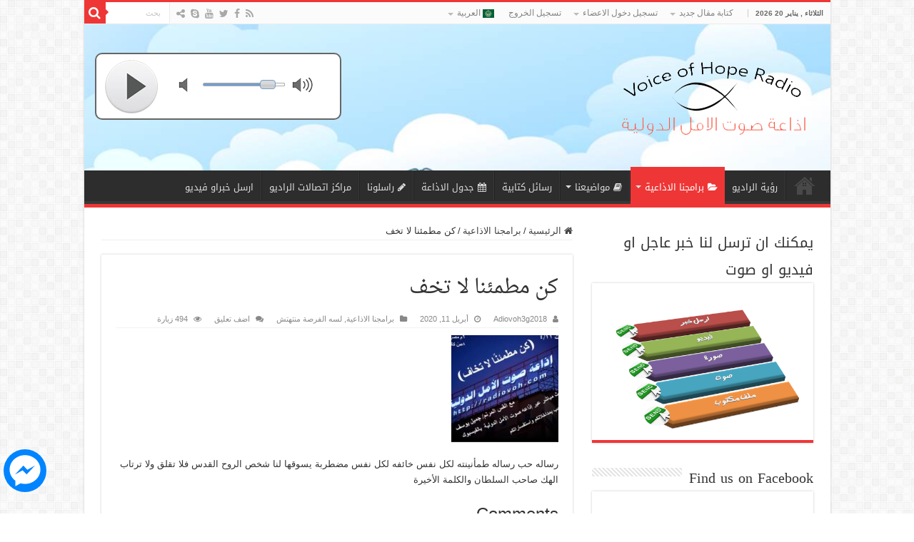

--- FILE ---
content_type: text/html; charset=UTF-8
request_url: https://radiovoh.com/%D9%83%D9%86-%D9%85%D8%B7%D9%85%D8%A6%D9%86%D8%A7-%D9%84%D8%A7-%D8%AA%D8%AE%D9%81/
body_size: 23239
content:
<!DOCTYPE html>
<html dir="rtl" lang="ar"
 xmlns:fb="http://ogp.me/ns/fb#" prefix="og: http://ogp.me/ns#">
<head>
<meta charset="UTF-8" />
<link rel="profile" href="https://gmpg.org/xfn/11" />
<link rel="pingback" href="" />
<script src="https://radiovoh.com/wp-content/themes/sahifa/js/jquery.js"></script>
<script charset="UTF-8" id="LA_COLLECT" src="//sdk.51.la/js-sdk-pro.min.js"></script>
<script>LA.init({id:"KXbdJExPZJ6YwjcA",ck:"KXbdJExPZJ6YwjcA"})</script>
<title>كن مطمئنا لا تخف &#8211; إذاعة صوت الأمل الدولية الدولية</title>
<meta property="og:title" content="كن مطمئنا لا تخف - إذاعة صوت الأمل الدولية الدولية"/>
<meta property="og:type" content="article"/>
<meta property="og:description" content="رساله حب رساله طمأنينته لكل نفس خائفه لكل نفس مضطربة يسوقها لنا شخص الروح القدس فلا تقلق ولا ترتاب ا"/>
<meta property="og:url" content="https://radiovoh.com/%d9%83%d9%86-%d9%85%d8%b7%d9%85%d8%a6%d9%86%d8%a7-%d9%84%d8%a7-%d8%aa%d8%ae%d9%81/"/>
<meta property="og:site_name" content="إذاعة صوت الأمل الدولية الدولية"/>
<meta property="og:image" content="https://radiovoh.com/wp-content/uploads/2020/04/02D24250-45EA-497D-BD2A-7332C564CD27.jpeg" />
<meta name='robots' content='max-image-preview:large' />
	<style>img:is([sizes="auto" i], [sizes^="auto," i]) { contain-intrinsic-size: 3000px 1500px }</style>
	<link rel='dns-prefetch' href='//ajax.googleapis.com' />
<link rel='dns-prefetch' href='//fonts.googleapis.com' />
<link rel="alternate" type="application/rss+xml" title="إذاعة صوت الأمل الدولية الدولية &laquo; الخلاصة" href="https://radiovoh.com/feed/" />
<link rel="alternate" type="application/rss+xml" title="إذاعة صوت الأمل الدولية الدولية &laquo; خلاصة التعليقات" href="https://radiovoh.com/comments/feed/" />
<link rel="alternate" type="application/rss+xml" title="إذاعة صوت الأمل الدولية الدولية &laquo; كن مطمئنا لا تخف خلاصة التعليقات" href="https://radiovoh.com/%d9%83%d9%86-%d9%85%d8%b7%d9%85%d8%a6%d9%86%d8%a7-%d9%84%d8%a7-%d8%aa%d8%ae%d9%81/feed/" />
<script type="text/javascript">
/* <![CDATA[ */
window._wpemojiSettings = {"baseUrl":"https:\/\/s.w.org\/images\/core\/emoji\/16.0.1\/72x72\/","ext":".png","svgUrl":"https:\/\/s.w.org\/images\/core\/emoji\/16.0.1\/svg\/","svgExt":".svg","source":{"concatemoji":"https:\/\/radiovoh.com\/wp-includes\/js\/wp-emoji-release.min.js"}};
/*! This file is auto-generated */
!function(s,n){var o,i,e;function c(e){try{var t={supportTests:e,timestamp:(new Date).valueOf()};sessionStorage.setItem(o,JSON.stringify(t))}catch(e){}}function p(e,t,n){e.clearRect(0,0,e.canvas.width,e.canvas.height),e.fillText(t,0,0);var t=new Uint32Array(e.getImageData(0,0,e.canvas.width,e.canvas.height).data),a=(e.clearRect(0,0,e.canvas.width,e.canvas.height),e.fillText(n,0,0),new Uint32Array(e.getImageData(0,0,e.canvas.width,e.canvas.height).data));return t.every(function(e,t){return e===a[t]})}function u(e,t){e.clearRect(0,0,e.canvas.width,e.canvas.height),e.fillText(t,0,0);for(var n=e.getImageData(16,16,1,1),a=0;a<n.data.length;a++)if(0!==n.data[a])return!1;return!0}function f(e,t,n,a){switch(t){case"flag":return n(e,"\ud83c\udff3\ufe0f\u200d\u26a7\ufe0f","\ud83c\udff3\ufe0f\u200b\u26a7\ufe0f")?!1:!n(e,"\ud83c\udde8\ud83c\uddf6","\ud83c\udde8\u200b\ud83c\uddf6")&&!n(e,"\ud83c\udff4\udb40\udc67\udb40\udc62\udb40\udc65\udb40\udc6e\udb40\udc67\udb40\udc7f","\ud83c\udff4\u200b\udb40\udc67\u200b\udb40\udc62\u200b\udb40\udc65\u200b\udb40\udc6e\u200b\udb40\udc67\u200b\udb40\udc7f");case"emoji":return!a(e,"\ud83e\udedf")}return!1}function g(e,t,n,a){var r="undefined"!=typeof WorkerGlobalScope&&self instanceof WorkerGlobalScope?new OffscreenCanvas(300,150):s.createElement("canvas"),o=r.getContext("2d",{willReadFrequently:!0}),i=(o.textBaseline="top",o.font="600 32px Arial",{});return e.forEach(function(e){i[e]=t(o,e,n,a)}),i}function t(e){var t=s.createElement("script");t.src=e,t.defer=!0,s.head.appendChild(t)}"undefined"!=typeof Promise&&(o="wpEmojiSettingsSupports",i=["flag","emoji"],n.supports={everything:!0,everythingExceptFlag:!0},e=new Promise(function(e){s.addEventListener("DOMContentLoaded",e,{once:!0})}),new Promise(function(t){var n=function(){try{var e=JSON.parse(sessionStorage.getItem(o));if("object"==typeof e&&"number"==typeof e.timestamp&&(new Date).valueOf()<e.timestamp+604800&&"object"==typeof e.supportTests)return e.supportTests}catch(e){}return null}();if(!n){if("undefined"!=typeof Worker&&"undefined"!=typeof OffscreenCanvas&&"undefined"!=typeof URL&&URL.createObjectURL&&"undefined"!=typeof Blob)try{var e="postMessage("+g.toString()+"("+[JSON.stringify(i),f.toString(),p.toString(),u.toString()].join(",")+"));",a=new Blob([e],{type:"text/javascript"}),r=new Worker(URL.createObjectURL(a),{name:"wpTestEmojiSupports"});return void(r.onmessage=function(e){c(n=e.data),r.terminate(),t(n)})}catch(e){}c(n=g(i,f,p,u))}t(n)}).then(function(e){for(var t in e)n.supports[t]=e[t],n.supports.everything=n.supports.everything&&n.supports[t],"flag"!==t&&(n.supports.everythingExceptFlag=n.supports.everythingExceptFlag&&n.supports[t]);n.supports.everythingExceptFlag=n.supports.everythingExceptFlag&&!n.supports.flag,n.DOMReady=!1,n.readyCallback=function(){n.DOMReady=!0}}).then(function(){return e}).then(function(){var e;n.supports.everything||(n.readyCallback(),(e=n.source||{}).concatemoji?t(e.concatemoji):e.wpemoji&&e.twemoji&&(t(e.twemoji),t(e.wpemoji)))}))}((window,document),window._wpemojiSettings);
/* ]]> */
</script>
<style id='wp-emoji-styles-inline-css' type='text/css'>

	img.wp-smiley, img.emoji {
		display: inline !important;
		border: none !important;
		box-shadow: none !important;
		height: 1em !important;
		width: 1em !important;
		margin: 0 0.07em !important;
		vertical-align: -0.1em !important;
		background: none !important;
		padding: 0 !important;
	}
</style>
<link rel='stylesheet' id='wp-block-library-rtl-css' href='https://radiovoh.com/wp-includes/css/dist/block-library/style-rtl.min.css' type='text/css' media='all' />
<style id='classic-theme-styles-inline-css' type='text/css'>
/*! This file is auto-generated */
.wp-block-button__link{color:#fff;background-color:#32373c;border-radius:9999px;box-shadow:none;text-decoration:none;padding:calc(.667em + 2px) calc(1.333em + 2px);font-size:1.125em}.wp-block-file__button{background:#32373c;color:#fff;text-decoration:none}
</style>
<style id='wppb-edit-profile-style-inline-css' type='text/css'>


</style>
<style id='wppb-login-style-inline-css' type='text/css'>


</style>
<style id='wppb-recover-password-style-inline-css' type='text/css'>


</style>
<style id='wppb-register-style-inline-css' type='text/css'>


</style>
<style id='global-styles-inline-css' type='text/css'>
:root{--wp--preset--aspect-ratio--square: 1;--wp--preset--aspect-ratio--4-3: 4/3;--wp--preset--aspect-ratio--3-4: 3/4;--wp--preset--aspect-ratio--3-2: 3/2;--wp--preset--aspect-ratio--2-3: 2/3;--wp--preset--aspect-ratio--16-9: 16/9;--wp--preset--aspect-ratio--9-16: 9/16;--wp--preset--color--black: #000000;--wp--preset--color--cyan-bluish-gray: #abb8c3;--wp--preset--color--white: #ffffff;--wp--preset--color--pale-pink: #f78da7;--wp--preset--color--vivid-red: #cf2e2e;--wp--preset--color--luminous-vivid-orange: #ff6900;--wp--preset--color--luminous-vivid-amber: #fcb900;--wp--preset--color--light-green-cyan: #7bdcb5;--wp--preset--color--vivid-green-cyan: #00d084;--wp--preset--color--pale-cyan-blue: #8ed1fc;--wp--preset--color--vivid-cyan-blue: #0693e3;--wp--preset--color--vivid-purple: #9b51e0;--wp--preset--gradient--vivid-cyan-blue-to-vivid-purple: linear-gradient(135deg,rgba(6,147,227,1) 0%,rgb(155,81,224) 100%);--wp--preset--gradient--light-green-cyan-to-vivid-green-cyan: linear-gradient(135deg,rgb(122,220,180) 0%,rgb(0,208,130) 100%);--wp--preset--gradient--luminous-vivid-amber-to-luminous-vivid-orange: linear-gradient(135deg,rgba(252,185,0,1) 0%,rgba(255,105,0,1) 100%);--wp--preset--gradient--luminous-vivid-orange-to-vivid-red: linear-gradient(135deg,rgba(255,105,0,1) 0%,rgb(207,46,46) 100%);--wp--preset--gradient--very-light-gray-to-cyan-bluish-gray: linear-gradient(135deg,rgb(238,238,238) 0%,rgb(169,184,195) 100%);--wp--preset--gradient--cool-to-warm-spectrum: linear-gradient(135deg,rgb(74,234,220) 0%,rgb(151,120,209) 20%,rgb(207,42,186) 40%,rgb(238,44,130) 60%,rgb(251,105,98) 80%,rgb(254,248,76) 100%);--wp--preset--gradient--blush-light-purple: linear-gradient(135deg,rgb(255,206,236) 0%,rgb(152,150,240) 100%);--wp--preset--gradient--blush-bordeaux: linear-gradient(135deg,rgb(254,205,165) 0%,rgb(254,45,45) 50%,rgb(107,0,62) 100%);--wp--preset--gradient--luminous-dusk: linear-gradient(135deg,rgb(255,203,112) 0%,rgb(199,81,192) 50%,rgb(65,88,208) 100%);--wp--preset--gradient--pale-ocean: linear-gradient(135deg,rgb(255,245,203) 0%,rgb(182,227,212) 50%,rgb(51,167,181) 100%);--wp--preset--gradient--electric-grass: linear-gradient(135deg,rgb(202,248,128) 0%,rgb(113,206,126) 100%);--wp--preset--gradient--midnight: linear-gradient(135deg,rgb(2,3,129) 0%,rgb(40,116,252) 100%);--wp--preset--font-size--small: 13px;--wp--preset--font-size--medium: 20px;--wp--preset--font-size--large: 36px;--wp--preset--font-size--x-large: 42px;--wp--preset--spacing--20: 0.44rem;--wp--preset--spacing--30: 0.67rem;--wp--preset--spacing--40: 1rem;--wp--preset--spacing--50: 1.5rem;--wp--preset--spacing--60: 2.25rem;--wp--preset--spacing--70: 3.38rem;--wp--preset--spacing--80: 5.06rem;--wp--preset--shadow--natural: 6px 6px 9px rgba(0, 0, 0, 0.2);--wp--preset--shadow--deep: 12px 12px 50px rgba(0, 0, 0, 0.4);--wp--preset--shadow--sharp: 6px 6px 0px rgba(0, 0, 0, 0.2);--wp--preset--shadow--outlined: 6px 6px 0px -3px rgba(255, 255, 255, 1), 6px 6px rgba(0, 0, 0, 1);--wp--preset--shadow--crisp: 6px 6px 0px rgba(0, 0, 0, 1);}:where(.is-layout-flex){gap: 0.5em;}:where(.is-layout-grid){gap: 0.5em;}body .is-layout-flex{display: flex;}.is-layout-flex{flex-wrap: wrap;align-items: center;}.is-layout-flex > :is(*, div){margin: 0;}body .is-layout-grid{display: grid;}.is-layout-grid > :is(*, div){margin: 0;}:where(.wp-block-columns.is-layout-flex){gap: 2em;}:where(.wp-block-columns.is-layout-grid){gap: 2em;}:where(.wp-block-post-template.is-layout-flex){gap: 1.25em;}:where(.wp-block-post-template.is-layout-grid){gap: 1.25em;}.has-black-color{color: var(--wp--preset--color--black) !important;}.has-cyan-bluish-gray-color{color: var(--wp--preset--color--cyan-bluish-gray) !important;}.has-white-color{color: var(--wp--preset--color--white) !important;}.has-pale-pink-color{color: var(--wp--preset--color--pale-pink) !important;}.has-vivid-red-color{color: var(--wp--preset--color--vivid-red) !important;}.has-luminous-vivid-orange-color{color: var(--wp--preset--color--luminous-vivid-orange) !important;}.has-luminous-vivid-amber-color{color: var(--wp--preset--color--luminous-vivid-amber) !important;}.has-light-green-cyan-color{color: var(--wp--preset--color--light-green-cyan) !important;}.has-vivid-green-cyan-color{color: var(--wp--preset--color--vivid-green-cyan) !important;}.has-pale-cyan-blue-color{color: var(--wp--preset--color--pale-cyan-blue) !important;}.has-vivid-cyan-blue-color{color: var(--wp--preset--color--vivid-cyan-blue) !important;}.has-vivid-purple-color{color: var(--wp--preset--color--vivid-purple) !important;}.has-black-background-color{background-color: var(--wp--preset--color--black) !important;}.has-cyan-bluish-gray-background-color{background-color: var(--wp--preset--color--cyan-bluish-gray) !important;}.has-white-background-color{background-color: var(--wp--preset--color--white) !important;}.has-pale-pink-background-color{background-color: var(--wp--preset--color--pale-pink) !important;}.has-vivid-red-background-color{background-color: var(--wp--preset--color--vivid-red) !important;}.has-luminous-vivid-orange-background-color{background-color: var(--wp--preset--color--luminous-vivid-orange) !important;}.has-luminous-vivid-amber-background-color{background-color: var(--wp--preset--color--luminous-vivid-amber) !important;}.has-light-green-cyan-background-color{background-color: var(--wp--preset--color--light-green-cyan) !important;}.has-vivid-green-cyan-background-color{background-color: var(--wp--preset--color--vivid-green-cyan) !important;}.has-pale-cyan-blue-background-color{background-color: var(--wp--preset--color--pale-cyan-blue) !important;}.has-vivid-cyan-blue-background-color{background-color: var(--wp--preset--color--vivid-cyan-blue) !important;}.has-vivid-purple-background-color{background-color: var(--wp--preset--color--vivid-purple) !important;}.has-black-border-color{border-color: var(--wp--preset--color--black) !important;}.has-cyan-bluish-gray-border-color{border-color: var(--wp--preset--color--cyan-bluish-gray) !important;}.has-white-border-color{border-color: var(--wp--preset--color--white) !important;}.has-pale-pink-border-color{border-color: var(--wp--preset--color--pale-pink) !important;}.has-vivid-red-border-color{border-color: var(--wp--preset--color--vivid-red) !important;}.has-luminous-vivid-orange-border-color{border-color: var(--wp--preset--color--luminous-vivid-orange) !important;}.has-luminous-vivid-amber-border-color{border-color: var(--wp--preset--color--luminous-vivid-amber) !important;}.has-light-green-cyan-border-color{border-color: var(--wp--preset--color--light-green-cyan) !important;}.has-vivid-green-cyan-border-color{border-color: var(--wp--preset--color--vivid-green-cyan) !important;}.has-pale-cyan-blue-border-color{border-color: var(--wp--preset--color--pale-cyan-blue) !important;}.has-vivid-cyan-blue-border-color{border-color: var(--wp--preset--color--vivid-cyan-blue) !important;}.has-vivid-purple-border-color{border-color: var(--wp--preset--color--vivid-purple) !important;}.has-vivid-cyan-blue-to-vivid-purple-gradient-background{background: var(--wp--preset--gradient--vivid-cyan-blue-to-vivid-purple) !important;}.has-light-green-cyan-to-vivid-green-cyan-gradient-background{background: var(--wp--preset--gradient--light-green-cyan-to-vivid-green-cyan) !important;}.has-luminous-vivid-amber-to-luminous-vivid-orange-gradient-background{background: var(--wp--preset--gradient--luminous-vivid-amber-to-luminous-vivid-orange) !important;}.has-luminous-vivid-orange-to-vivid-red-gradient-background{background: var(--wp--preset--gradient--luminous-vivid-orange-to-vivid-red) !important;}.has-very-light-gray-to-cyan-bluish-gray-gradient-background{background: var(--wp--preset--gradient--very-light-gray-to-cyan-bluish-gray) !important;}.has-cool-to-warm-spectrum-gradient-background{background: var(--wp--preset--gradient--cool-to-warm-spectrum) !important;}.has-blush-light-purple-gradient-background{background: var(--wp--preset--gradient--blush-light-purple) !important;}.has-blush-bordeaux-gradient-background{background: var(--wp--preset--gradient--blush-bordeaux) !important;}.has-luminous-dusk-gradient-background{background: var(--wp--preset--gradient--luminous-dusk) !important;}.has-pale-ocean-gradient-background{background: var(--wp--preset--gradient--pale-ocean) !important;}.has-electric-grass-gradient-background{background: var(--wp--preset--gradient--electric-grass) !important;}.has-midnight-gradient-background{background: var(--wp--preset--gradient--midnight) !important;}.has-small-font-size{font-size: var(--wp--preset--font-size--small) !important;}.has-medium-font-size{font-size: var(--wp--preset--font-size--medium) !important;}.has-large-font-size{font-size: var(--wp--preset--font-size--large) !important;}.has-x-large-font-size{font-size: var(--wp--preset--font-size--x-large) !important;}
:where(.wp-block-post-template.is-layout-flex){gap: 1.25em;}:where(.wp-block-post-template.is-layout-grid){gap: 1.25em;}
:where(.wp-block-columns.is-layout-flex){gap: 2em;}:where(.wp-block-columns.is-layout-grid){gap: 2em;}
:root :where(.wp-block-pullquote){font-size: 1.5em;line-height: 1.6;}
</style>
<link rel='stylesheet' id='ap-fileuploader-animation-css' href='https://radiovoh.com/wp-content/plugins/accesspress-anonymous-post-pro/css/loading-animation.css' type='text/css' media='all' />
<link rel='stylesheet' id='ap-fileuploader-css' href='https://radiovoh.com/wp-content/plugins/accesspress-anonymous-post-pro/css/fileuploader.css' type='text/css' media='all' />
<link rel='stylesheet' id='ap-jquery-ui-style-css' href='//ajax.googleapis.com/ajax/libs/jqueryui/1.8.2/themes/smoothness/jquery-ui.css' type='text/css' media='all' />
<link rel='stylesheet' id='ap-tagit-styles-css' href='https://radiovoh.com/wp-content/plugins/accesspress-anonymous-post-pro/css/jquery.tagit.css' type='text/css' media='all' />
<link rel='stylesheet' id='ap-tagit-ui-styles-css' href='https://radiovoh.com/wp-content/plugins/accesspress-anonymous-post-pro/css/tagit.ui-zendesk.css' type='text/css' media='all' />
<link rel='stylesheet' id='ap-front-styles-css' href='https://radiovoh.com/wp-content/plugins/accesspress-anonymous-post-pro/css/frontend-style.css' type='text/css' media='all' />
<link rel='stylesheet' id='ap-lightbox-css-css' href='https://radiovoh.com/wp-content/plugins/accesspress-anonymous-post-pro/lightbox/css/lightbox.css' type='text/css' media='all' />
<link rel='stylesheet' id='contact-form-7-css' href='https://radiovoh.com/wp-content/plugins/contact-form-7/includes/css/styles.css' type='text/css' media='all' />
<link rel='stylesheet' id='contact-form-7-rtl-css' href='https://radiovoh.com/wp-content/plugins/contact-form-7/includes/css/styles-rtl.css' type='text/css' media='all' />
<link rel='stylesheet' id='fep-common-style-css' href='https://radiovoh.com/wp-content/plugins/front-end-pm/assets/css/common-style.css' type='text/css' media='all' />
<style id='fep-common-style-inline-css' type='text/css'>
#fep-wrapper{background-color:;color:#000000;} #fep-wrapper a:not(.fep-button,.fep-button-active) {color:#000080;} .fep-button{background-color:#F0FCFF;color:#000000;} .fep-button:hover,.fep-button-active{background-color:#D3EEF5;color:#000000;} .fep-odd-even > div:nth-child(odd) {background-color:#F2F7FC;} .fep-odd-even > div:nth-child(even) {background-color:#FAFAFA;} .fep-message .fep-message-title-heading, .fep-per-message .fep-message-title{background-color:#F2F7FC;} #fep-content-single-heads .fep-message-head:hover,#fep-content-single-heads .fep-message-head-active{background-color:#D3EEF5;color:#000000;}
</style>
<link rel='stylesheet' id='usp_style-css' href='https://radiovoh.com/wp-content/plugins/user-submitted-posts/resources/usp.css' type='text/css' media='all' />
<link rel='stylesheet' id='background-music-player-lite-plugin-styles-css' href='https://radiovoh.com/wp-content/plugins/background-music-player-lite/public/assets/css/public.css' type='text/css' media='all' />
<link rel='stylesheet' id='background-music-player-lite-font-awesome-css' href='https://radiovoh.com/wp-content/plugins/background-music-player-lite/public/assets/css/font-awesome.min.css' type='text/css' media='all' />
<link rel='stylesheet' id='tie-style-css' href='https://radiovoh.com/wp-content/themes/sahifa/style.css' type='text/css' media='all' />
<link rel='stylesheet' id='tie-ilightbox-skin-css' href='https://radiovoh.com/wp-content/themes/sahifa/css/ilightbox/dark-skin/skin.css' type='text/css' media='all' />
<link rel='stylesheet' id='droidarabickufi-css' href='https://fonts.googleapis.com/earlyaccess/droidarabickufi' type='text/css' media='all' />
<link rel='stylesheet' id='droidarabicnaskh-css' href='https://fonts.googleapis.com/earlyaccess/droidarabicnaskh' type='text/css' media='all' />
<link rel='stylesheet' id='wppb_stylesheet-css' href='https://radiovoh.com/wp-content/plugins/profile-builder/assets/css/style-front-end.css' type='text/css' media='all' />
<link rel='stylesheet' id='wppb_stylesheet_rtl-css' href='https://radiovoh.com/wp-content/plugins/profile-builder/assets/css/rtl.css' type='text/css' media='all' />

	<script type="text/javascript">
	var appid = '';
	</script>

<script type="text/javascript" src="https://radiovoh.com/wp-includes/js/jquery/jquery.min.js" id="jquery-core-js"></script>
<script type="text/javascript" src="https://radiovoh.com/wp-includes/js/jquery/jquery-migrate.min.js" id="jquery-migrate-js"></script>
<script type="text/javascript" src="//ajax.googleapis.com/ajax/libs/jqueryui/1.9.2/jquery-ui.min.js" id="ap-jquery-ui-js"></script>
<script type="text/javascript" src="https://radiovoh.com/wp-content/plugins/accesspress-anonymous-post-pro/js/tag-it.js" id="ap-tagit-js-js"></script>
<script type="text/javascript" src="https://radiovoh.com/wp-content/plugins/accesspress-anonymous-post-pro/js/tag-it-custom.js" id="ap-tagit-custom-js-js"></script>
<script type="text/javascript" src="https://radiovoh.com/wp-content/plugins/accesspress-anonymous-post-pro/js/fileuploader.js" id="ap-fileuploader-js"></script>
<script type="text/javascript" src="https://radiovoh.com/wp-content/plugins/accesspress-anonymous-post-pro/lightbox/js/lightbox.js" id="ap-lightbox-js-js"></script>
<script type="text/javascript" src="https://radiovoh.com/wp-includes/js/jquery/ui/core.min.js" id="jquery-ui-core-js"></script>
<script type="text/javascript" src="https://radiovoh.com/wp-includes/js/jquery/ui/datepicker.min.js" id="jquery-ui-datepicker-js"></script>
<script type="text/javascript" id="jquery-ui-datepicker-js-after">
/* <![CDATA[ */
jQuery(function(jQuery){jQuery.datepicker.setDefaults({"closeText":"\u0625\u063a\u0644\u0627\u0642","currentText":"\u0627\u0644\u064a\u0648\u0645","monthNames":["\u064a\u0646\u0627\u064a\u0631","\u0641\u0628\u0631\u0627\u064a\u0631","\u0645\u0627\u0631\u0633","\u0623\u0628\u0631\u064a\u0644","\u0645\u0627\u064a\u0648","\u064a\u0648\u0646\u064a\u0648","\u064a\u0648\u0644\u064a\u0648","\u0623\u063a\u0633\u0637\u0633","\u0633\u0628\u062a\u0645\u0628\u0631","\u0623\u0643\u062a\u0648\u0628\u0631","\u0646\u0648\u0641\u0645\u0628\u0631","\u062f\u064a\u0633\u0645\u0628\u0631"],"monthNamesShort":["\u064a\u0646\u0627\u064a\u0631","\u0641\u0628\u0631\u0627\u064a\u0631","\u0645\u0627\u0631\u0633","\u0623\u0628\u0631\u064a\u0644","\u0645\u0627\u064a\u0648","\u064a\u0648\u0646\u064a\u0648","\u064a\u0648\u0644\u064a\u0648","\u0623\u063a\u0633\u0637\u0633","\u0633\u0628\u062a\u0645\u0628\u0631","\u0623\u0643\u062a\u0648\u0628\u0631","\u0646\u0648\u0641\u0645\u0628\u0631","\u062f\u064a\u0633\u0645\u0628\u0631"],"nextText":"\u0627\u0644\u062a\u0627\u0644\u064a","prevText":"\u0627\u0644\u0633\u0627\u0628\u0642","dayNames":["\u0627\u0644\u0623\u062d\u062f","\u0627\u0644\u0625\u062b\u0646\u064a\u0646","\u0627\u0644\u062b\u0644\u0627\u062b\u0627\u0621","\u0627\u0644\u0623\u0631\u0628\u0639\u0627\u0621","\u0627\u0644\u062e\u0645\u064a\u0633","\u0627\u0644\u062c\u0645\u0639\u0629","\u0627\u0644\u0633\u0628\u062a"],"dayNamesShort":["\u0627\u0644\u0623\u062d\u062f","\u0627\u0644\u0623\u062b\u0646\u064a\u0646","\u0627\u0644\u062b\u0644\u0627\u062b\u0627\u0621","\u0627\u0644\u0623\u0631\u0628\u0639\u0627\u0621","\u0627\u0644\u062e\u0645\u064a\u0633","\u0627\u0644\u062c\u0645\u0639\u0629","\u0627\u0644\u0633\u0628\u062a"],"dayNamesMin":["\u062f","\u0646","\u062b","\u0623\u0631\u0628","\u062e","\u062c","\u0633"],"dateFormat":"MM d, yy","firstDay":1,"isRTL":true});});
/* ]]> */
</script>
<script type="text/javascript" id="ap-frontend-js-js-extra">
/* <![CDATA[ */
var ap_fileuploader = {"upload_url":"https:\/\/radiovoh.com\/wp-admin\/admin-ajax.php","nonce":"a4b0ddb694"};
var ap_form_required_message = "This field is required";
var ap_captcha_error_message = "Sum is not correct.";
/* ]]> */
</script>
<script type="text/javascript" src="https://radiovoh.com/wp-content/plugins/accesspress-anonymous-post-pro/js/frontend.js" id="ap-frontend-js-js"></script>
<script type="text/javascript" src="https://radiovoh.com/wp-content/plugins/user-submitted-posts/resources/jquery.cookie.js" id="usp_cookie-js"></script>
<script type="text/javascript" src="https://radiovoh.com/wp-content/plugins/user-submitted-posts/resources/jquery.parsley.min.js" id="usp_parsley-js"></script>
<script type="text/javascript" id="usp_core-js-before">
/* <![CDATA[ */
var usp_custom_field = ""; var usp_custom_field_2 = ""; var usp_custom_checkbox = ""; var usp_case_sensitivity = "true"; var usp_min_images = 0; var usp_max_images = 3; var usp_parsley_error = "\u0625\u062c\u0627\u0628\u0629 \u063a\u064a\u0631 \u0635\u062d\u064a\u062d\u0629."; var usp_multiple_cats = 0; var usp_existing_tags = 0; var usp_recaptcha_disp = ""; var usp_recaptcha_vers = 2; var usp_recaptcha_key = ""; var challenge_nonce = "c852738142"; var ajax_url = "https:\/\/radiovoh.com\/wp-admin\/admin-ajax.php"; 
/* ]]> */
</script>
<script type="text/javascript" src="https://radiovoh.com/wp-content/plugins/user-submitted-posts/resources/jquery.usp.core.js" id="usp_core-js"></script>
<script type="text/javascript" id="wapns-js-extra">
/* <![CDATA[ */
var wapnsajax = {"ajaxurl":"https:\/\/radiovoh.com\/wp-admin\/admin-ajax.php"};
/* ]]> */
</script>
<script type="text/javascript" src="https://radiovoh.com/wp-content/plugins/wordapp-mobile-app/js/ajax.js?date=20260120112916" id="wapns-js"></script>
<script type="text/javascript" id="tie-postviews-cache-js-extra">
/* <![CDATA[ */
var tieViewsCacheL10n = {"admin_ajax_url":"https:\/\/radiovoh.com\/wp-admin\/admin-ajax.php","post_id":"5825"};
/* ]]> */
</script>
<script type="text/javascript" src="https://radiovoh.com/wp-content/themes/sahifa/js/postviews-cache.js" id="tie-postviews-cache-js"></script>
<link rel="https://api.w.org/" href="https://radiovoh.com/wp-json/" /><link rel="alternate" title="JSON" type="application/json" href="https://radiovoh.com/wp-json/wp/v2/posts/5825" /><link rel="EditURI" type="application/rsd+xml" title="RSD" href="https://radiovoh.com/xmlrpc.php?rsd" />
<link rel="stylesheet" href="https://radiovoh.com/wp-content/themes/sahifa/rtl.css" type="text/css" media="screen" /><meta name="generator" content="WordPress 6.8.3" />
<link rel="canonical" href="https://radiovoh.com/%d9%83%d9%86-%d9%85%d8%b7%d9%85%d8%a6%d9%86%d8%a7-%d9%84%d8%a7-%d8%aa%d8%ae%d9%81/" />
<link rel='shortlink' href='https://radiovoh.com/?p=5825' />
<link rel="alternate" title="oEmbed (JSON)" type="application/json+oembed" href="https://radiovoh.com/wp-json/oembed/1.0/embed?url=https%3A%2F%2Fradiovoh.com%2F%25d9%2583%25d9%2586-%25d9%2585%25d8%25b7%25d9%2585%25d8%25a6%25d9%2586%25d8%25a7-%25d9%2584%25d8%25a7-%25d8%25aa%25d8%25ae%25d9%2581%2F" />
<link rel="alternate" title="oEmbed (XML)" type="text/xml+oembed" href="https://radiovoh.com/wp-json/oembed/1.0/embed?url=https%3A%2F%2Fradiovoh.com%2F%25d9%2583%25d9%2586-%25d9%2585%25d8%25b7%25d9%2585%25d8%25a6%25d9%2586%25d8%25a7-%25d9%2584%25d8%25a7-%25d8%25aa%25d8%25ae%25d9%2581%2F&#038;format=xml" />

<link rel="stylesheet" href="https://radiovoh.com/wp-content/plugins/count-per-day/counter.css" type="text/css" />
<meta property="fb:app_id" content="1601479513513821"/><style>
	.wcs3-class-container {
	    background-color: #bcbcd6;
	    color: #0f000f;
	}
	.wcs3-class-container a {
	    color: #e62910;
	}
	.wcs3-details-box-container {
	    background-color: #edf4f5;
	}
	body .wcs3-qtip-tip {
	    background-color: #64d65a;
	    border-color: #e8073f;
	}
	.wcs3-schedule-wrapper table th {
	    background-color: #a1d7d9;
	    color: #;
	}
	.wcs3-schedule-wrapper table {
		    background-color: #e7f0f0;
	}
	.wcs3-schedule-wrapper table,
	.wcs3-schedule-wrapper table td,
	.wcs3-schedule-wrapper table th {
	    border-color: #e8073f;
	}
</style><link rel="shortcut icon" href="https://radiovoh.com/wp-content/uploads/2017/01/vohLogo-1.png" title="Favicon" />
<!--[if IE]>
<script type="text/javascript">jQuery(document).ready(function (){ jQuery(".menu-item").has("ul").children("a").attr("aria-haspopup", "true");});</script>
<![endif]-->
<!--[if lt IE 9]>
<script src="https://radiovoh.com/wp-content/themes/sahifa/js/html5.js"></script>
<script src="https://radiovoh.com/wp-content/themes/sahifa/js/selectivizr-min.js"></script>
<![endif]-->
<!--[if IE 9]>
<link rel="stylesheet" type="text/css" media="all" href="https://radiovoh.com/wp-content/themes/sahifa/css/ie9.css" />
<![endif]-->
<!--[if IE 8]>
<link rel="stylesheet" type="text/css" media="all" href="https://radiovoh.com/wp-content/themes/sahifa/css/ie8.css" />
<![endif]-->
<!--[if IE 7]>
<link rel="stylesheet" type="text/css" media="all" href="https://radiovoh.com/wp-content/themes/sahifa/css/ie7.css" />
<![endif]-->


<meta name="viewport" content="width=device-width, initial-scale=1.0" />



<style type="text/css" media="screen">

body{
	font-family: Tahoma, Geneva, sans-serif;
}

#main-nav, #main-nav ul li a{
	font-family: 'droid arabic kufi';
}

.post-title{
	font-family: 'droid arabic naskh';
}

h2.post-box-title, h2.post-box-title a{
	font-family: 'droid arabic naskh';
}

.widget-top h4, .widget-top h4 a{
	font-family: 'droid arabic kufi';
}

#main-nav,
.cat-box-content,
#sidebar .widget-container,
.post-listing,
#commentform {
	border-bottom-color: #ef3636;
}

.search-block .search-button,
#topcontrol,
#main-nav ul li.current-menu-item a,
#main-nav ul li.current-menu-item a:hover,
#main-nav ul li.current_page_parent a,
#main-nav ul li.current_page_parent a:hover,
#main-nav ul li.current-menu-parent a,
#main-nav ul li.current-menu-parent a:hover,
#main-nav ul li.current-page-ancestor a,
#main-nav ul li.current-page-ancestor a:hover,
.pagination span.current,
.share-post span.share-text,
.flex-control-paging li a.flex-active,
.ei-slider-thumbs li.ei-slider-element,
.review-percentage .review-item span span,
.review-final-score,
.button,
a.button,
a.more-link,
#main-content input[type="submit"],
.form-submit #submit,
#login-form .login-button,
.widget-feedburner .feedburner-subscribe,
input[type="submit"],
#buddypress button,
#buddypress a.button,
#buddypress input[type=submit],
#buddypress input[type=reset],
#buddypress ul.button-nav li a,
#buddypress div.generic-button a,
#buddypress .comment-reply-link,
#buddypress div.item-list-tabs ul li a span,
#buddypress div.item-list-tabs ul li.selected a,
#buddypress div.item-list-tabs ul li.current a,
#buddypress #members-directory-form div.item-list-tabs ul li.selected span,
#members-list-options a.selected,
#groups-list-options a.selected,
body.dark-skin #buddypress div.item-list-tabs ul li a span,
body.dark-skin #buddypress div.item-list-tabs ul li.selected a,
body.dark-skin #buddypress div.item-list-tabs ul li.current a,
body.dark-skin #members-list-options a.selected,
body.dark-skin #groups-list-options a.selected,
.search-block-large .search-button,
#featured-posts .flex-next:hover,
#featured-posts .flex-prev:hover,
a.tie-cart span.shooping-count,
.woocommerce span.onsale,
.woocommerce-page span.onsale ,
.woocommerce .widget_price_filter .ui-slider .ui-slider-handle,
.woocommerce-page .widget_price_filter .ui-slider .ui-slider-handle,
#check-also-close,
a.post-slideshow-next,
a.post-slideshow-prev,
.widget_price_filter .ui-slider .ui-slider-handle,
.quantity .minus:hover,
.quantity .plus:hover,
.mejs-container .mejs-controls .mejs-time-rail .mejs-time-current,
#reading-position-indicator  {
	background-color:#ef3636;
}

::-webkit-scrollbar-thumb{
	background-color:#ef3636 !important;
}

#theme-footer,
#theme-header,
.top-nav ul li.current-menu-item:before,
#main-nav .menu-sub-content ,
#main-nav ul ul,
#check-also-box {
	border-top-color: #ef3636;
}

.search-block:after {
	border-right-color:#ef3636;
}

body.rtl .search-block:after {
	border-left-color:#ef3636;
}

#main-nav ul > li.menu-item-has-children:hover > a:after,
#main-nav ul > li.mega-menu:hover > a:after {
	border-color:transparent transparent #ef3636;
}

.widget.timeline-posts li a:hover,
.widget.timeline-posts li a:hover span.tie-date {
	color: #ef3636;
}

.widget.timeline-posts li a:hover span.tie-date:before {
	background: #ef3636;
	border-color: #ef3636;
}

#order_review,
#order_review_heading {
	border-color: #ef3636;
}


#theme-header {
		background-image: url('http://radiovoh.com/wp-content/uploads/2017/01/sky-background.jpg') !important; 
	background-repeat:repeat !important; 
	background-attachment:fixed !important; 
	background-position:center center !important; 
}


.tie-cat-345 a.more-link {background-color:#d620b2;}
.tie-cat-345 .cat-box-content {border-bottom-color:#d620b2; }
			
</style>

		<script type="text/javascript">
			/* <![CDATA[ */
				var sf_position = '0';
				var sf_templates = "<a href=\"{search_url_escaped}\">\u0639\u0631\u0636 \u0643\u0644 \u0627\u0644\u0646\u062a\u0627\u0626\u062c<\/a>";
				var sf_input = '.search-live';
				jQuery(document).ready(function(){
					jQuery(sf_input).ajaxyLiveSearch({"expand":false,"searchUrl":"https:\/\/radiovoh.com\/?s=%s","text":"Search","delay":500,"iwidth":180,"width":315,"ajaxUrl":"https:\/\/radiovoh.com\/wp-admin\/admin-ajax.php","rtl":0});
					jQuery(".live-search_ajaxy-selective-input").keyup(function() {
						var width = jQuery(this).val().length * 8;
						if(width < 50) {
							width = 50;
						}
						jQuery(this).width(width);
					});
					jQuery(".live-search_ajaxy-selective-search").click(function() {
						jQuery(this).find(".live-search_ajaxy-selective-input").focus();
					});
					jQuery(".live-search_ajaxy-selective-close").click(function() {
						jQuery(this).parent().remove();
					});
				});
			/* ]]> */
		</script>
		<style type="text/css">#skypeDropdown-transparent,#skypeDropdown-white{z-index:1}#skypedetectionswf{position:fixed;top:0px;left:-10px}#skypeCheckNotice{position:fixed !important}</style><link rel="icon" href="https://radiovoh.com/wp-content/uploads/2017/01/vohLogo-2-150x135.png" sizes="32x32" />
<link rel="icon" href="https://radiovoh.com/wp-content/uploads/2017/01/vohLogo-2.png" sizes="192x192" />
<link rel="apple-touch-icon" href="https://radiovoh.com/wp-content/uploads/2017/01/vohLogo-2.png" />
<meta name="msapplication-TileImage" content="https://radiovoh.com/wp-content/uploads/2017/01/vohLogo-2.png" />
</head>
<body id="top" class="rtl wp-singular post-template-default single single-post postid-5825 single-format-standard wp-theme-sahifa lazy-enabled">

<div class="wrapper-outer">

	<div class="background-cover"></div>

	<aside id="slide-out">

			<div class="search-mobile">
			<form method="get" id="searchform-mobile" action="https://radiovoh.com/">
				<button class="search-button" type="submit" value="بحث"><i class="fa fa-search"></i></button>
				<input type="text" id="s-mobile" name="s" title="بحث" value="بحث" onfocus="if (this.value == 'بحث') {this.value = '';}" onblur="if (this.value == '') {this.value = 'بحث';}"  />
			</form>
		</div><!-- .search-mobile /-->
	
			<div class="social-icons">
		<a class="ttip-none" title="Rss" href="https://radiovoh.com/feed/" target="_blank"><i class="fa fa-rss"></i></a><a class="ttip-none" title="Facebook" href="https://www.facebook.com/LoveVoiceofhoperadio/" target="_blank"><i class="fa fa-facebook"></i></a><a class="ttip-none" title="Twitter" href="https://twitter.com/357voh1" target="_blank"><i class="fa fa-twitter"></i></a><a class="ttip-none" title="Youtube" href="https://www.youtube.com/channel/UCP-D0kS9WO_05NIBe4uc76Q" target="_blank"><i class="fa fa-youtube"></i></a><a class="ttip-none" title="Skype" href="http://radiovoh" target="_blank"><i class="fa fa-skype"></i></a><a class="ttip-none" title="ShareThis" href="https://radiovoh.com/" target="_blank"><i class="fa fa-share-alt"></i></a>
			</div>

	
		<div id="mobile-menu" ></div>
	</aside><!-- #slide-out /-->

		<div id="wrapper" class="boxed-all">
		<div class="inner-wrapper">

		<header id="theme-header" class="theme-header">
						<div id="top-nav" class="top-nav">
				<div class="container">

							<span class="today-date">الثلاثاء , يناير 20 2026</span>
				<div class="top-menu"><ul id="menu-top" class="menu"><li id="menu-item-986" class="menu-item menu-item-type-post_type menu-item-object-page menu-item-has-children menu-item-986"><a href="https://radiovoh.com/%d9%83%d8%aa%d8%a7%d8%a8%d8%a9-%d9%85%d9%82%d8%a7%d9%84-%d8%ac%d8%af%d9%8a%d8%af/">كتابة مقال جديد</a>
<ul class="sub-menu">
	<li id="menu-item-1548" class="menu-item menu-item-type-post_type menu-item-object-page menu-item-1548"><a href="https://radiovoh.com/%d9%83%d8%aa%d8%a7%d8%a8%d8%a9-%d9%85%d9%82%d8%a7%d9%84-%d8%ac%d8%af%d9%8a%d8%af/">كتابة مقال جديد</a></li>
	<li id="menu-item-952" class="menu-item menu-item-type-post_type menu-item-object-page menu-item-952"><a href="https://radiovoh.com/my-posts/">مقالاتي</a></li>
</ul>
</li>
<li id="menu-item-997" class="menu-item menu-item-type-post_type menu-item-object-page menu-item-has-children menu-item-997"><a href="https://radiovoh.com/login-site/">تسجيل دخول الاعضاء</a>
<ul class="sub-menu">
	<li id="menu-item-1547" class="menu-item menu-item-type-post_type menu-item-object-page menu-item-1547"><a href="https://radiovoh.com/login-site/">تسجيل الدخول</a></li>
	<li id="menu-item-1000" class="menu-item menu-item-type-post_type menu-item-object-page menu-item-1000"><a href="https://radiovoh.com/edit-my-profile/">تعديل ملفي الشخصي</a></li>
</ul>
</li>
<li id="menu-item-1561" class="menu-item menu-item-type-custom menu-item-object-custom menu-item-1561"><a href="https://radiovoh.com/wp-login.php?action=logout&#038;redirect_to=http%3A%2F%2Fradiovoh.com%2Flogin-site%2F&#038;_wpnonce=7b8bae024f">تسجيل الخروج</a></li>
<li class="menu-item menu-item-gtranslate menu-item-has-children notranslate"><a href="#" data-gt-lang="ar" class="gt-current-wrapper notranslate"><img src="https://cdn.gtranslate.net/flags/svg/ar.svg" width="16" height="16" alt="ar" loading="lazy"> <span>العربية</span></a><ul class="dropdown-menu sub-menu"><li class="menu-item menu-item-gtranslate-child"><a href="#" data-gt-lang="ar" class="gt-current-lang notranslate"><img src="https://cdn.gtranslate.net/flags/svg/ar.svg" width="16" height="16" alt="ar" loading="lazy"> <span>العربية</span></a></li><li class="menu-item menu-item-gtranslate-child"><a href="#" data-gt-lang="en" class="notranslate"><img src="https://cdn.gtranslate.net/flags/svg/en-us.svg" width="16" height="16" alt="en" loading="lazy"> <span>English</span></a></li></ul></li></ul></div>
						<div class="search-block">
						<form method="get" id="searchform-header" action="https://radiovoh.com/">
							<button class="search-button" type="submit" value="بحث"><i class="fa fa-search"></i></button>
							<input class="search-live" type="text" id="s-header" name="s" title="بحث" value="بحث" onfocus="if (this.value == 'بحث') {this.value = '';}" onblur="if (this.value == '') {this.value = 'بحث';}"  />
						</form>
					</div><!-- .search-block /-->
			<div class="social-icons">
		<a class="ttip-none" title="Rss" href="https://radiovoh.com/feed/" target="_blank"><i class="fa fa-rss"></i></a><a class="ttip-none" title="Facebook" href="https://www.facebook.com/LoveVoiceofhoperadio/" target="_blank"><i class="fa fa-facebook"></i></a><a class="ttip-none" title="Twitter" href="https://twitter.com/357voh1" target="_blank"><i class="fa fa-twitter"></i></a><a class="ttip-none" title="Youtube" href="https://www.youtube.com/channel/UCP-D0kS9WO_05NIBe4uc76Q" target="_blank"><i class="fa fa-youtube"></i></a><a class="ttip-none" title="Skype" href="http://radiovoh" target="_blank"><i class="fa fa-skype"></i></a><a class="ttip-none" title="ShareThis" href="https://radiovoh.com/" target="_blank"><i class="fa fa-share-alt"></i></a>
			</div>

	
	
				</div><!-- .container /-->
			</div><!-- .top-menu /-->
			
		<div class="header-content">

					<a id="slide-out-open" class="slide-out-open" href="#"><span></span></a>
		
			<div class="logo" style=" margin-top:15px; margin-bottom:15px;">
			<h2>								<a title="إذاعة صوت الأمل الدولية الدولية" href="https://radiovoh.com/">
					<img src="https://radiovoh.com/wp-content/uploads/2017/02/58abf21310aec.png" alt="إذاعة صوت الأمل الدولية الدولية"  /><strong>إذاعة صوت الأمل الدولية الدولية international Voice Of Hope Radio</strong>
				</a>
			</h2>			</div><!-- .logo /-->
			<div class="e3lan e3lan-top">				<style>
	#slider-range-min .ui-slider-range { background: #729fcf; }
	#slider-range-min .ui-slider-handle { border-color: #729fcf;height: 13px; }
	</style>
        <div id="jquery_jplayer_2" class="jp-jplayer"></div>
        <div id="jp_container_2" class="jp-audio wpallaudio"  style="margin-bottom:20px;margin-top:20px;width:345px;">
            <div id="player" class="jp-type-playlist" >
                <div class="jp-gui jp-interface">
                    <ul class="jp-controls">
                        <li style="margin-left:0px; padding-top:0px;"><a href="javascript:;" class="jp-play"  tabindex="1">play</a></li>
                        <li style="margin-left:0px; padding-top:0px;"><a href="javascript:;" class="jp-pause" tabindex="1">pause</a></li>
                        <li style="margin-left:0px; padding-top:0px;"><a href="javascript:;" class="jp-mute"  tabindex="1" title="mute">mute</a></li>
                        <li style="margin-left:0px; padding-top:0px;"><a href="javascript:;" class="jp-unmute" tabindex="1" title="unmute">unmute</a></li>
                        <li style="margin-left:0px; padding-top:0px;"><a href="javascript:;" class="jp-volume-max" tabindex="1" title="max volume">max volume</a></li>
                    </ul>
                    <div class="jp-volume-bar" style="overflow:visible;">
								<div id="slider-range-min" style="width:115px;height:0.3em"></div>
					</div>
                </div>
                <div class="jp-playlist" style="display:none">
                    <ul>
                        <li></li>
                    </ul>
                </div>
                <div class="jp-no-solution">
                </div>
            </div>
        </div>
        <script type="text/javascript">
            function getCookie(cname)
            {
				var name = cname + "=";
				var ca = document.cookie.split(';');
				for (var i = 0; i < ca.length; i++)
				{
					var c = ca[i].trim();
					if (c.indexOf(name) == 0) return c.substring(name.length, c.length);
				}
				return "";
            }
            var gl_radio;
			jQuery(document).ready(function($){
            gl_radio = new jPlayerPlaylist({
            jPlayer: "#jquery_jplayer_2",
                    cssSelectorAncestor: "#jp_container_2"
            }, [
            {
            title:"",
                    mp3:"https://voh.radio.anharnet.org/voh_128"
            }
            ], {                play: function(){
                },
        					swfPath: "js",
                    supplied: "mp3",
                    preload: "none",
                    wmode: "window",
                    smoothPlayBar: true,
                    solution:"html,flash",
                    volume: (getCookie("jpvolume") == "")?"0.8":getCookie("jpvolume")
            });
			
			jQuery('.jp-volume-max').click(function(){
			jQuery( "#slider-range-min" ).slider( "value", 1 );
			});
	
			jQuery('.jp-mute').click(function(){
				jQuery( "#slider-range-min" ).slider( "value", 0 );
			});
	
			jQuery('.jp-unmute').click(function(){
			  var curvol = (getCookie("jpvolume")=="")?"0.8":getCookie("jpvolume");
				jQuery( "#slider-range-min" ).slider( "value", curvol );
			});
			
			jQuery( "#slider-range-min" ).slider({
				  range: "min",
				  value: (getCookie("jpvolume")=="")?"0.8":getCookie("jpvolume"),
				  max: 1,
				  step: 0.01,
				  slide: function( event, ui ) {
					$( "#jquery_jplayer_2" ).jPlayer( "volume", ui.value );
				  }
			});
			 jQuery( "#jquery_jplayer_2" ).jPlayer( "volume",jQuery( "#slider-range-min" ).slider( "value" ));
            });        
	</script>
            


<div id='fwdmspDiv0'></div><ul id='fwdmspMainPlaylistlive' style='display:none;'><li data-source='fwdmspPlaylist0' data-playlist-name='Live' data-thumbnail-path='https://radiovoh.com/wp-content/uploads/2019/02/logo.png'><p>Live</p></li></ul><ul id='fwdmspPlaylist0' style='display:none;'><li data-path='https://voh.radio.anharnet.org/voh_128' data-thumbpath='https://radiovoh.com/wp-content/uploads/2019/02/logo.png' data-is-private='no' data-downloadable='yes'><p><strong>Radio Voice Of Hope Live Streaming</strong></p><p><strong>انت الان تستمعون الي البث المباشر لاذاعة صوت الامل الدولية</strong></p></li></ul><script type='text/javascript'>
			document.addEventListener('DOMContentLoaded', function(event) {
				FWDMSPUtils.checkIfHasTransofrms();
				
				new FWDMSP(
				{instanceName:'fwdmspPlayer0',
					playlistsId:'fwdmspMainPlaylistlive',
					mainFolderPath:'https://radiovoh.com/wp-content/plugins/MP3stickyplayer/content',skinPath:'minimal_skin_white',
					showSoundCloudUserNameInTitle:'no',
					soundCloudAPIKey:'0aff03b3b79c2ac02fd2283b300735bd',
					verticalPosition:'bottom',
					horizontalPosition:'center',
					useYoutube:'no',
					useDeepLinking:'yes',
					rightClickContextMenu:'disabled',
					showButtonsToolTips:'yes',
					animate:'no',
					autoPlay:'yes',
					startAtRandomTrack:'no',
					loop:'yes',
					shuffle:'no',
					maxWidth:650,
					showMainBackground:'yes',
					
					volume:0.8,
					useVideo:'no',
					showPlaybackRateButton:'no',
					
					defaultPlaybackRate:1,
					playbackRateWindowTextColor:'#000000',
					playTrackAfterPlaylistLoad:'no',
				
					showFullScreenButton:'no',
					
					useHEXColorsForSkin:'yes',
					
					normalHEXButtonsColor:'#ff0000',
					
					selectedHEXButtonsColor:'#00ff00',
					toolTipsButtonsHideDelay:1.5,
					toolTipsButtonFontColor:'#ffffff',showControllerByDefault:'no',
					showThumbnail:'yes',
					showNextAndPrevButtons:'no',
					disableScrubber:'yes',
					showSoundAnimation:'yes',
					showLoopButton:'no',
					showShuffleButton:'no',
					showDownloadMp3Button:'no',
					showShareButton:'no',
					showBuyButton:'no',
					expandBackground:'no',
					titleColor:'#000000',
					timeColor:'#6a6a6a',controllerHeight:76,
					startSpaceBetweenButtons:9,
					spaceBetweenButtons:8,
					separatorOffsetOutSpace:5,
					separatorOffsetInSpace:9,
					lastButtonsOffsetTop:14,
					allButtonsOffsetTopAndBottom:14,
					titleBarOffsetTop:13,
					mainScrubberOffsetTop:47,
					spaceBetweenMainScrubberAndTime:10,
					startTimeSpace:10,
					scrubbersOffsetWidth:2,
					scrubbersOffestTotalWidth:0,
					volumeButtonAndScrubberOffsetTop:47,
					spaceBetweenVolumeButtonAndScrubber:6,
					volumeScrubberOffestWidth:4,
					scrubberOffsetBottom:10,
					equlizerOffsetLeft:1,showPlaylistsButtonAndPlaylists:'no',
				   showPlaylistsSearchInput:'no',
					usePlaylistsSelectBox:'no',
					randomizePlaylist:'no',
					
					mainSelectorBackgroundSelectedColor:'#000000',
					mainSelectorTextNormalColor:'#000000',
					mainSelectorTextSelectedColor:'#ffffff',
					mainButtonTextNormalColor:'#6a6a6a',
					mainButtonTextSelectedColor:'#000000',
					showPlaylistsSelectBoxNumbers:'no',
					showPlaylistsByDefault:'no',
					thumbnailSelectedType:'opacity',
					startAtPlaylist:0,
					startAtTrack:0,
					buttonsMargins:0,
					thumbnailMaxWidth:330,
					thumbnailMaxHeight:330,
					horizontalSpaceBetweenThumbnails:40,
					verticalSpaceBetweenThumbnails:40,showPlayListButtonAndPlaylist:'no',
					showPlayListOnAndroid:'no',
					showPlayListByDefault:'no',
					showPlaylistItemPlayButton:'no',
					showPlaylistItemDownloadButton:'no',
					showPlaylistItemBuyButton:'no',
					forceDisableDownloadButtonForPodcast:'yes',
					forceDisableDownloadButtonForOfficialFM:'yes',
					forceDisableDownloadButtonForFolder:'yes',
					addScrollBarMouseWheelSupport:'no',
					showTracksNumbers:'no',
					playlistBackgroundColor:'#ffffff',
					trackTitleNormalColor:'#6a6a6a',
					trackTitleSelectedColor:'#000000',
					trackDurationColor:'#6a6a6a',
					maxPlaylistItems:100,
					nrOfVisiblePlaylistItems:12,
					trackTitleOffsetLeft:0,
					playPauseButtonOffsetLeftAndRight:11,
					durationOffsetRight:9,
					downloadButtonOffsetRight:11,
					
					borderColor:'#cdcdcd',
					secondaryLabelsColor:'#444444',
					textColor:'#777777',
					inputBackgroundColor:'#c0c0c0',
					inputColor:'#333333',
					privatePassword:'428c841430ea18a70f7b06525d4b748a',
					
					
					scrollbarOffestWidth:7,openerAlignment:'left',
					showOpener:'yes',
					showOpenerPlayPauseButton:'yes',
					openerEqulizerOffsetLeft:3,
					openerEqulizerOffsetTop:-1,showPopupButton:'no',
					popupWindowBackgroundColor:'#878787',
					popupWindowWidth:850,
					popupWindowHeight:350,showSearchBar:'no',
					showSortButtons:'no',
					searchInputColor:'#000000',
					searchBarHeight:38,
					inputSearchTextOffsetTop:2,
					inputSearchOffsetLeft:0
				});
			});
		</script>
				</div>			<div class="clear"></div>

		</div>
													<nav id="main-nav" class="fixed-enabled">
				<div class="container">

									<a class="main-nav-logo" title="إذاعة صوت الأمل الدولية الدولية" href="https://radiovoh.com/">
						<img src="https://radiovoh.com/wp-content/uploads/2016/12/vohLogo-1.png" width="195" height="54" alt="إذاعة صوت الأمل الدولية الدولية">
					</a>
				
					<div class="main-menu"><ul id="menu-main-menu" class="menu"><li id="menu-item-633" class="menu-item menu-item-type-custom menu-item-object-custom menu-item-home menu-item-633"><a href="https://radiovoh.com">Home</a></li>
<li id="menu-item-806" class="menu-item menu-item-type-post_type menu-item-object-page menu-item-806"><a href="https://radiovoh.com/%d8%b9%d9%86-%d8%a7%d9%84%d8%b1%d8%a7%d8%af%d9%8a%d9%88/">رؤية الراديو</a></li>
<li id="menu-item-601" class="menu-item menu-item-type-taxonomy menu-item-object-category current-post-ancestor current-menu-parent current-post-parent menu-item-has-children menu-item-601 mega-menu mega-cat "><a href="https://radiovoh.com/category/%d8%a8%d8%b1%d8%a7%d9%85%d8%ac%d9%86%d8%a7-%d8%a7%d9%84%d8%a7%d8%b0%d8%a7%d8%b9%d9%8a%d8%a9/"><i class="fa fa-folder-open"></i>برامجنا الاذاعية</a>
<div class="mega-menu-block menu-sub-content">

<ul class="sub-menu mega-cat-more-links">
	<li id="menu-item-695" class="menu-item menu-item-type-taxonomy menu-item-object-category menu-item-695"><a href="https://radiovoh.com/category/%d9%84%d9%85%d8%a7-%d9%8a%d8%b9%d8%ac%d8%b2-%d8%a7%d9%84%d8%a8%d8%b4%d8%b1/">لما يعجز البشر</a></li>
	<li id="menu-item-1124" class="menu-item menu-item-type-taxonomy menu-item-object-category menu-item-1124"><a href="https://radiovoh.com/category/%d8%a8%d8%b1%d9%86%d8%a7%d9%85%d8%ac-%d8%b1%d8%b3%d8%a7%d8%a6%d9%84-%d9%86%d8%a8%d9%88%d9%8a%d8%a9/">برنامج رسائل نبوية</a></li>
	<li id="menu-item-798" class="menu-item menu-item-type-taxonomy menu-item-object-category menu-item-798"><a href="https://radiovoh.com/category/%d8%a8%d8%b1%d9%86%d8%a7%d9%85%d8%ac-%d8%b5%d9%88%d8%aa-%d8%a7%d9%84%d8%a7%d9%85%d9%84/">برنامج صوت الامل</a></li>
	<li id="menu-item-1227" class="menu-item menu-item-type-taxonomy menu-item-object-category menu-item-1227"><a href="https://radiovoh.com/category/%d8%a7%d9%84%d8%b5%d9%84%d8%a7%d8%a9-%d9%85%d8%ba%d8%a7%d9%85%d8%b1%d8%a9-%d8%b9%d9%8f%d8%b8%d9%85%d9%8a/">الصلاة مغامرة عُظمي</a></li>
	<li id="menu-item-1409" class="menu-item menu-item-type-taxonomy menu-item-object-category menu-item-1409"><a href="https://radiovoh.com/category/%d8%a8%d8%b1%d9%86%d8%a7%d9%85%d8%ac-%d8%a7%d9%84%d8%a7%d9%82%d8%aa%d8%b1%d8%a7%d8%a8-%d8%a7%d9%84%d9%8a-%d8%a7%d9%84%d9%84%d9%87/">برنامج الاقتراب الي الله</a></li>
	<li id="menu-item-2104" class="menu-item menu-item-type-taxonomy menu-item-object-category menu-item-2104"><a href="https://radiovoh.com/category/%d9%85%d9%88%d8%a7%d8%b6%d9%8a%d8%b9%d9%86%d8%a7/%d9%83%d9%84%d8%a7%d9%85-%d9%85%d9%86-%d8%b0%d9%87%d8%a8-%d9%8a%d9%82%d8%af%d9%85%d8%a9-%d8%a7%d9%84%d9%82%d8%b3-%d9%85%d8%ac%d8%af%d9%89-%d9%83%d8%a7%d9%85%d9%84-%d9%83%d9%84-%d9%8a%d9%88%d9%85/">كلام من ذهب</a></li>
</ul>

<div class="mega-menu-content">
<div class="mega-cat-wrapper">  <div class="mega-cat-content"><div id="mega-cat-601-14" class="mega-cat-content-tab"><div class="mega-menu-post"><h3 class="post-box-title"><a class="mega-menu-link" href="https://radiovoh.com/%d9%85%d8%a7-%d9%87%d9%89-%d8%a7%d9%84%d9%85%d8%b9%d9%85%d9%88%d8%af%d9%8a%d8%a9-%d9%81%d9%89-%d8%a7%d9%84%d9%85%d8%b3%d8%ad%d9%8a%d8%a9-%d8%9f/" title="ما هى المعمودية فى المسحية ؟">ما هى المعمودية فى المسحية ؟</a></h3>
									<span class="tie-date"><i class="fa fa-clock-o"></i>ديسمبر 10, 2025</span>
							</div> <!-- mega-menu-post --><div class="mega-menu-post"><div class="post-thumbnail"><a class="mega-menu-link" href="https://radiovoh.com/%d9%88%d9%84%d8%a7%d8%af%d8%aa%d9%87-%d9%8a%d8%b3%d9%88%d8%b9/" title="ولادته يسوع"><img src="https://radiovoh.com/wp-content/uploads/2021/10/logo-13-310x165.jpg" width="310" height="165" alt="ولادته يسوع" /><span class="fa overlay-icon"></span></a></div><h3 class="post-box-title"><a class="mega-menu-link" href="https://radiovoh.com/%d9%88%d9%84%d8%a7%d8%af%d8%aa%d9%87-%d9%8a%d8%b3%d9%88%d8%b9/" title="ولادته يسوع">ولادته يسوع</a></h3>
									<span class="tie-date"><i class="fa fa-clock-o"></i>يوليو 22, 2022</span>
							</div> <!-- mega-menu-post --><div class="mega-menu-post"><div class="post-thumbnail"><a class="mega-menu-link" href="https://radiovoh.com/%d8%a7%d8%b3%d8%b1%d8%a7%d8%b1-%d8%a7%d9%84%d9%86%d8%ac%d8%a7%d8%ad-%d9%88%d8%a7%d9%84%d8%aa%d9%81%d9%88%d9%82-%d9%85%d9%86-%d9%83%d9%84%d9%85%d9%87-%d8%a7%d9%84%d9%84%d9%87-%d8%a8%d8%b1%d9%86%d8%a7/" title="اسرار النجاح والتفوق من كلمه الله &#8211; برنامج جديد سياتي قريبا"><img src="https://radiovoh.com/wp-content/uploads/2022/03/صورة-2-310x165.png" width="310" height="165" alt="اسرار النجاح والتفوق من كلمه الله &#8211; برنامج جديد سياتي قريبا" /><span class="fa overlay-icon"></span></a></div><h3 class="post-box-title"><a class="mega-menu-link" href="https://radiovoh.com/%d8%a7%d8%b3%d8%b1%d8%a7%d8%b1-%d8%a7%d9%84%d9%86%d8%ac%d8%a7%d8%ad-%d9%88%d8%a7%d9%84%d8%aa%d9%81%d9%88%d9%82-%d9%85%d9%86-%d9%83%d9%84%d9%85%d9%87-%d8%a7%d9%84%d9%84%d9%87-%d8%a8%d8%b1%d9%86%d8%a7/" title="اسرار النجاح والتفوق من كلمه الله &#8211; برنامج جديد سياتي قريبا">اسرار النجاح والتفوق من كلمه الله &#8211; برنامج جديد سياتي قريبا</a></h3>
									<span class="tie-date"><i class="fa fa-clock-o"></i>مارس 22, 2022</span>
							</div> <!-- mega-menu-post --><div class="mega-menu-post"><h3 class="post-box-title"><a class="mega-menu-link" href="https://radiovoh.com/%d8%b1%d8%a4%d9%8a%d9%87-%d8%ac%d8%af%d9%8a%d8%af%d9%87-%d9%81%d9%8a-%d8%b9%d8%b5%d8%b1-%d9%85%d8%ae%d8%aa%d9%84%d9%81/" title="رؤيه جديده في عصر مختلف">رؤيه جديده في عصر مختلف</a></h3>
									<span class="tie-date"><i class="fa fa-clock-o"></i>فبراير 4, 2022</span>
							</div> <!-- mega-menu-post --></div><!-- .mega-cat-content-tab --> </div> <!-- .mega-cat-content -->
								<div class="clear"></div>
							</div> <!-- .mega-cat-Wrapper --> 
</div><!-- .mega-menu-content --> 
</div><!-- .mega-menu-block --> 
</li>
<li id="menu-item-602" class="menu-item menu-item-type-taxonomy menu-item-object-category menu-item-602 mega-menu mega-recent-featured "><a href="https://radiovoh.com/category/%d9%85%d9%88%d8%a7%d8%b6%d9%8a%d8%b9%d9%86%d8%a7/"><i class="fa fa-book"></i>مواضيعنا</a>
<div class="mega-menu-block menu-sub-content">

<div class="mega-menu-content">
<div class="mega-recent-post"><div class="post-thumbnail"><a class="mega-menu-link" href="https://radiovoh.com/%d9%88%d9%84%d8%a7%d8%af%d8%aa%d9%87-%d9%8a%d8%b3%d9%88%d8%b9/" title="ولادته يسوع"><img src="https://radiovoh.com/wp-content/uploads/2021/10/logo-13-660x330.jpg" width="660" height="330" alt="ولادته يسوع" /><span class="fa overlay-icon"></span></a></div><h3 class="post-box-title"><a class="mega-menu-link" href="https://radiovoh.com/%d9%88%d9%84%d8%a7%d8%af%d8%aa%d9%87-%d9%8a%d8%b3%d9%88%d8%b9/" title="ولادته يسوع">ولادته يسوع</a></h3>
						<span class="tie-date"><i class="fa fa-clock-o"></i>يوليو 22, 2022</span>
						</div> <!-- mega-recent-post --><div class="mega-check-also"><ul><li><h3 class="post-box-title"><a class="mega-menu-link" href="https://radiovoh.com/%d8%a8%d8%b1%d9%86%d8%a7%d9%85%d8%ac-%d8%b1%d8%b3%d8%a7%d8%a6%d9%84-%d9%86%d8%a8%d9%88%d9%8a%d8%a9/" title="برنامج &#8221; رسائل نبوية &#8220;">برنامج &#8221; رسائل نبوية &#8220;</a></h3><span class="tie-date"><i class="fa fa-clock-o"></i>ديسمبر 27, 2021</span></li><li><h3 class="post-box-title"><a class="mega-menu-link" href="https://radiovoh.com/%d9%85%d8%a7-%d9%87%d9%89-%d8%a7%d9%84%d8%ad%d9%8a%d8%a7%d8%a9-%d8%a7%d9%84%d8%a7%d8%a8%d8%af%d9%8a%d8%a9-%d8%9f-%d9%88%d9%83%d9%8a%d9%81%d9%8a%d8%a9-%d8%a7%d9%84%d8%ad%d8%b5%d9%88%d9%84-%d8%b9%d9%84/" title="ما هى الحياة الابدية ؟ وكيفية الحصول عليها">ما هى الحياة الابدية ؟ وكيفية الحصول عليها</a></h3><span class="tie-date"><i class="fa fa-clock-o"></i>مارس 26, 2021</span></li><li><div class="post-thumbnail"><a class="mega-menu-link" href="https://radiovoh.com/%d9%87%d9%84-%d8%a7%d9%84%d8%ae%d9%84%d8%a7%d8%b5-%d8%a8%d8%a7%d9%84%d8%a7%d9%8a%d9%85%d8%a7%d9%86-%d8%a7%d9%85-%d8%a8%d8%a7%d9%84%d8%a7%d8%b9%d9%85%d8%a7%d9%84-%d8%9f/" title="هل الخلاص بالايمان ام بالاعمال ؟"><img src="https://radiovoh.com/wp-content/uploads/2021/01/Logo-012-110x75.jpg" width="110" height="75" alt="هل الخلاص بالايمان ام بالاعمال ؟" /><span class="fa overlay-icon"></span></a></div><h3 class="post-box-title"><a class="mega-menu-link" href="https://radiovoh.com/%d9%87%d9%84-%d8%a7%d9%84%d8%ae%d9%84%d8%a7%d8%b5-%d8%a8%d8%a7%d9%84%d8%a7%d9%8a%d9%85%d8%a7%d9%86-%d8%a7%d9%85-%d8%a8%d8%a7%d9%84%d8%a7%d8%b9%d9%85%d8%a7%d9%84-%d8%9f/" title="هل الخلاص بالايمان ام بالاعمال ؟">هل الخلاص بالايمان ام بالاعمال ؟</a></h3><span class="tie-date"><i class="fa fa-clock-o"></i>يناير 29, 2021</span></li><li><div class="post-thumbnail"><a class="mega-menu-link" href="https://radiovoh.com/%d8%a7%d9%84%d8%b9%d8%a7%d8%a6%d9%84%d8%a9/" title="العائلة"><img src="https://radiovoh.com/wp-content/uploads/2020/08/109683541_10158113709911628_8946935776448366734_n-110x75.jpg" width="110" height="75" alt="العائلة" /><span class="fa overlay-icon"></span></a></div><h3 class="post-box-title"><a class="mega-menu-link" href="https://radiovoh.com/%d8%a7%d9%84%d8%b9%d8%a7%d8%a6%d9%84%d8%a9/" title="العائلة">العائلة</a></h3><span class="tie-date"><i class="fa fa-clock-o"></i>أغسطس 15, 2020</span></li><li><div class="post-thumbnail"><a class="mega-menu-link" href="https://radiovoh.com/%d8%a7%d9%84%d8%af%d9%83%d8%aa%d9%88%d8%b1-%d8%a7%d9%84%d9%82%d8%b3/" title="الدكتور القس"><img src="https://radiovoh.com/wp-content/uploads/2020/07/pastor-preacher-priest-clip-art-priest-110x75.jpg" width="110" height="75" alt="الدكتور القس" /><span class="fa overlay-icon"></span></a></div><h3 class="post-box-title"><a class="mega-menu-link" href="https://radiovoh.com/%d8%a7%d9%84%d8%af%d9%83%d8%aa%d9%88%d8%b1-%d8%a7%d9%84%d9%82%d8%b3/" title="الدكتور القس">الدكتور القس</a></h3><span class="tie-date"><i class="fa fa-clock-o"></i>يوليو 9, 2020</span></li><li><div class="post-thumbnail"><a class="mega-menu-link" href="https://radiovoh.com/%d9%85%d9%84%d8%a7%d8%ad%d8%b8%d8%a7%d8%aa-%d9%81%d9%8a%d8%b3%d8%a8%d9%88%d9%83%d9%8a%d8%a9/" title="ملاحظات فيسبوكية"><img src="https://radiovoh.com/wp-content/uploads/2020/06/fb_icon_325x325-110x75.png" width="110" height="75" alt="ملاحظات فيسبوكية" /><span class="fa overlay-icon"></span></a></div><h3 class="post-box-title"><a class="mega-menu-link" href="https://radiovoh.com/%d9%85%d9%84%d8%a7%d8%ad%d8%b8%d8%a7%d8%aa-%d9%81%d9%8a%d8%b3%d8%a8%d9%88%d9%83%d9%8a%d8%a9/" title="ملاحظات فيسبوكية">ملاحظات فيسبوكية</a></h3><span class="tie-date"><i class="fa fa-clock-o"></i>يوليو 1, 2020</span></li></ul></div> <!-- mega-check-also -->
</div><!-- .mega-menu-content --> 
</div><!-- .mega-menu-block --> 
</li>
<li id="menu-item-1115" class="menu-item menu-item-type-taxonomy menu-item-object-category menu-item-1115"><a href="https://radiovoh.com/category/%d8%b1%d8%b3%d8%a7%d8%a6%d9%84-%d9%83%d8%aa%d8%a7%d8%a8%d9%8a%d8%a9/">رسائل كتابية</a></li>
<li id="menu-item-814" class="menu-item menu-item-type-post_type menu-item-object-page menu-item-814"><a href="https://radiovoh.com/%d8%ac%d8%af%d9%88%d9%84-%d8%a7%d9%84%d8%a7%d8%b0%d8%a7%d8%b9%d8%a9/"><i class="fa fa-calendar"></i>جدول الاذاعة</a></li>
<li id="menu-item-821" class="menu-item menu-item-type-post_type menu-item-object-page menu-item-821"><a href="https://radiovoh.com/%d8%b1%d8%a7%d8%b3%d9%84%d9%88%d9%86%d8%a7/"><i class="fa fa-pencil"></i>راسلونا</a></li>
<li id="menu-item-1320" class="menu-item menu-item-type-post_type menu-item-object-page menu-item-1320"><a href="https://radiovoh.com/communications_centers/">مراكز اتصالات الراديو</a></li>
<li id="menu-item-1139" class="menu-item menu-item-type-post_type menu-item-object-page menu-item-1139"><a href="https://radiovoh.com/send/">ارسل خبراو فيديو</a></li>
</ul></div>					
					
				</div>
			</nav><!-- .main-nav /-->
					</header><!-- #header /-->

	
	
	<div id="main-content" class="container">

	
	
	
	
	
	<div class="content">

		
		<nav id="crumbs"><a href="https://radiovoh.com/"><span class="fa fa-home" aria-hidden="true"></span> الرئيسية</a><span class="delimiter">/</span><a href="https://radiovoh.com/category/%d8%a8%d8%b1%d8%a7%d9%85%d8%ac%d9%86%d8%a7-%d8%a7%d9%84%d8%a7%d8%b0%d8%a7%d8%b9%d9%8a%d8%a9/">برامجنا الاذاعية</a><span class="delimiter">/</span><span class="current">كن مطمئنا لا تخف</span></nav>
		

		<div class="e3lan e3lan-post">			<div id='fwdmspDiv1'></div><ul id='fwdmspMainPlaylistlive' style='display:none;'><li data-source='fwdmspPlaylist1' data-playlist-name='Live' data-thumbnail-path='https://radiovoh.com/wp-content/uploads/2019/02/logo.png'><p>Live</p></li></ul><ul id='fwdmspPlaylist1' style='display:none;'><li data-path='https://voh.radio.anharnet.org/voh_128' data-thumbpath='https://radiovoh.com/wp-content/uploads/2019/02/logo.png' data-is-private='no' data-downloadable='yes'><p><strong>Radio Voice Of Hope Live Streaming</strong></p><p><strong>انت الان تستمعون الي البث المباشر لاذاعة صوت الامل الدولية</strong></p></li></ul><script type='text/javascript'>
			document.addEventListener('DOMContentLoaded', function(event) {
				FWDMSPUtils.checkIfHasTransofrms();
				
				new FWDMSP(
				{instanceName:'fwdmspPlayer1',
					playlistsId:'fwdmspMainPlaylistlive',
					mainFolderPath:'https://radiovoh.com/wp-content/plugins/MP3stickyplayer/content',skinPath:'minimal_skin_white',
					showSoundCloudUserNameInTitle:'no',
					soundCloudAPIKey:'0aff03b3b79c2ac02fd2283b300735bd',
					verticalPosition:'bottom',
					horizontalPosition:'center',
					useYoutube:'no',
					useDeepLinking:'yes',
					rightClickContextMenu:'disabled',
					showButtonsToolTips:'yes',
					animate:'no',
					autoPlay:'yes',
					startAtRandomTrack:'no',
					loop:'yes',
					shuffle:'no',
					maxWidth:650,
					showMainBackground:'yes',
					
					volume:0.8,
					useVideo:'no',
					showPlaybackRateButton:'no',
					
					defaultPlaybackRate:1,
					playbackRateWindowTextColor:'#000000',
					playTrackAfterPlaylistLoad:'no',
				
					showFullScreenButton:'no',
					
					useHEXColorsForSkin:'yes',
					
					normalHEXButtonsColor:'#ff0000',
					
					selectedHEXButtonsColor:'#00ff00',
					toolTipsButtonsHideDelay:1.5,
					toolTipsButtonFontColor:'#ffffff',showControllerByDefault:'no',
					showThumbnail:'yes',
					showNextAndPrevButtons:'no',
					disableScrubber:'yes',
					showSoundAnimation:'yes',
					showLoopButton:'no',
					showShuffleButton:'no',
					showDownloadMp3Button:'no',
					showShareButton:'no',
					showBuyButton:'no',
					expandBackground:'no',
					titleColor:'#000000',
					timeColor:'#6a6a6a',controllerHeight:76,
					startSpaceBetweenButtons:9,
					spaceBetweenButtons:8,
					separatorOffsetOutSpace:5,
					separatorOffsetInSpace:9,
					lastButtonsOffsetTop:14,
					allButtonsOffsetTopAndBottom:14,
					titleBarOffsetTop:13,
					mainScrubberOffsetTop:47,
					spaceBetweenMainScrubberAndTime:10,
					startTimeSpace:10,
					scrubbersOffsetWidth:2,
					scrubbersOffestTotalWidth:0,
					volumeButtonAndScrubberOffsetTop:47,
					spaceBetweenVolumeButtonAndScrubber:6,
					volumeScrubberOffestWidth:4,
					scrubberOffsetBottom:10,
					equlizerOffsetLeft:1,showPlaylistsButtonAndPlaylists:'no',
				   showPlaylistsSearchInput:'no',
					usePlaylistsSelectBox:'no',
					randomizePlaylist:'no',
					
					mainSelectorBackgroundSelectedColor:'#000000',
					mainSelectorTextNormalColor:'#000000',
					mainSelectorTextSelectedColor:'#ffffff',
					mainButtonTextNormalColor:'#6a6a6a',
					mainButtonTextSelectedColor:'#000000',
					showPlaylistsSelectBoxNumbers:'no',
					showPlaylistsByDefault:'no',
					thumbnailSelectedType:'opacity',
					startAtPlaylist:0,
					startAtTrack:0,
					buttonsMargins:0,
					thumbnailMaxWidth:330,
					thumbnailMaxHeight:330,
					horizontalSpaceBetweenThumbnails:40,
					verticalSpaceBetweenThumbnails:40,showPlayListButtonAndPlaylist:'no',
					showPlayListOnAndroid:'no',
					showPlayListByDefault:'no',
					showPlaylistItemPlayButton:'no',
					showPlaylistItemDownloadButton:'no',
					showPlaylistItemBuyButton:'no',
					forceDisableDownloadButtonForPodcast:'yes',
					forceDisableDownloadButtonForOfficialFM:'yes',
					forceDisableDownloadButtonForFolder:'yes',
					addScrollBarMouseWheelSupport:'no',
					showTracksNumbers:'no',
					playlistBackgroundColor:'#ffffff',
					trackTitleNormalColor:'#6a6a6a',
					trackTitleSelectedColor:'#000000',
					trackDurationColor:'#6a6a6a',
					maxPlaylistItems:100,
					nrOfVisiblePlaylistItems:12,
					trackTitleOffsetLeft:0,
					playPauseButtonOffsetLeftAndRight:11,
					durationOffsetRight:9,
					downloadButtonOffsetRight:11,
					
					borderColor:'#cdcdcd',
					secondaryLabelsColor:'#444444',
					textColor:'#777777',
					inputBackgroundColor:'#c0c0c0',
					inputColor:'#333333',
					privatePassword:'428c841430ea18a70f7b06525d4b748a',
					
					
					scrollbarOffestWidth:7,openerAlignment:'left',
					showOpener:'yes',
					showOpenerPlayPauseButton:'yes',
					openerEqulizerOffsetLeft:3,
					openerEqulizerOffsetTop:-1,showPopupButton:'no',
					popupWindowBackgroundColor:'#878787',
					popupWindowWidth:850,
					popupWindowHeight:350,showSearchBar:'no',
					showSortButtons:'no',
					searchInputColor:'#000000',
					searchBarHeight:38,
					inputSearchTextOffsetTop:2,
					inputSearchOffsetLeft:0
				});
			});
		</script>				</div>
		<article class="post-listing post-5825 post type-post status-publish format-standard has-post-thumbnail  category-14 category-235 tag-755" id="the-post">
			
			<div class="post-inner">

							<h1 class="name post-title entry-title"><span itemprop="name">كن مطمئنا لا تخف</span></h1>

						
<p class="post-meta">
		
	<span class="post-meta-author"><i class="fa fa-user"></i><a href="https://radiovoh.com/author/admin/" title="">Adiovoh3g2018 </a></span>
	
		
	<span class="tie-date"><i class="fa fa-clock-o"></i>أبريل 11, 2020</span>	
	<span class="post-cats"><i class="fa fa-folder"></i><a href="https://radiovoh.com/category/%d8%a8%d8%b1%d8%a7%d9%85%d8%ac%d9%86%d8%a7-%d8%a7%d9%84%d8%a7%d8%b0%d8%a7%d8%b9%d9%8a%d8%a9/" rel="category tag">برامجنا الاذاعية</a>, <a href="https://radiovoh.com/category/%d8%a7%d9%84%d9%82%d8%b3-%d8%ac%d9%85%d9%8a%d9%84-%d9%8a%d9%88%d8%b3%d9%81/" rel="category tag">لسه الفرصة منتهتش</a></span>
	
	<span class="post-comments"><i class="fa fa-comments"></i><a href="https://radiovoh.com/%d9%83%d9%86-%d9%85%d8%b7%d9%85%d8%a6%d9%86%d8%a7-%d9%84%d8%a7-%d8%aa%d8%ae%d9%81/#respond">اضف تعليق</a></span>
<span class="post-views"><i class="fa fa-eye"></i>494 زيارة</span> </p>
<div class="clear"></div>
			
				<div class="entry">
					
					
					<p><a href="https://radiovoh.com/wp-content/uploads/2020/04/02D24250-45EA-497D-BD2A-7332C564CD27.jpeg"><img decoding="async" src="https://radiovoh.com/wp-content/uploads/2020/04/02D24250-45EA-497D-BD2A-7332C564CD27-150x150.jpeg" width="150" height="150" alt="02D24250-45EA-497D-BD2A-7332C564CD27.jpeg" style="display:inline-block" /></a> </p><p>رساله حب رساله طمأنينته لكل نفس خائفه لكل نفس مضطربة يسوقها لنا شخص الروح القدس فلا تقلق ولا ترتاب الهك صاحب السلطان والكلمة الأخيرة </p>
<!-- Facebook Comments Plugin for WordPress: http://peadig.com/wordpress-plugins/facebook-comments/ --><h3>Comments</h3><p><fb:comments-count href=https://radiovoh.com/%d9%83%d9%86-%d9%85%d8%b7%d9%85%d8%a6%d9%86%d8%a7-%d9%84%d8%a7-%d8%aa%d8%ae%d9%81/></fb:comments-count> comments</p><div class="fb-comments" data-href="https://radiovoh.com/%d9%83%d9%86-%d9%85%d8%b7%d9%85%d8%a6%d9%86%d8%a7-%d9%84%d8%a7-%d8%aa%d8%ae%d9%81/" data-numposts="5" data-width="100%" data-colorscheme="light"></div>					
									</div><!-- .entry /-->


				<div class="share-post">
	<span class="share-text">شاركها</span>

		<ul class="flat-social">
			<li><a href="https://www.facebook.com/sharer.php?u=https://radiovoh.com/?p=5825" class="social-facebook" rel="external" target="_blank"><i class="fa fa-facebook"></i> <span>Facebook</span></a></li>
				<li><a href="https://twitter.com/intent/tweet?text=%D9%83%D9%86+%D9%85%D8%B7%D9%85%D8%A6%D9%86%D8%A7+%D9%84%D8%A7+%D8%AA%D8%AE%D9%81&url=https://radiovoh.com/?p=5825" class="social-twitter" rel="external" target="_blank"><i class="fa fa-twitter"></i> <span>Twitter</span></a></li>
					<li><a href="https://www.linkedin.com/shareArticle?mini=true&amp;url=https://radiovoh.com/%d9%83%d9%86-%d9%85%d8%b7%d9%85%d8%a6%d9%86%d8%a7-%d9%84%d8%a7-%d8%aa%d8%ae%d9%81/&amp;title=%D9%83%D9%86+%D9%85%D8%B7%D9%85%D8%A6%D9%86%D8%A7+%D9%84%D8%A7+%D8%AA%D8%AE%D9%81" class="social-linkedin" rel="external" target="_blank"><i class="fa fa-linkedin"></i> <span>LinkedIn</span></a></li>
			</ul>
		<div class="clear"></div>
</div> <!-- .share-post -->
				<div class="clear"></div>
			</div><!-- .post-inner -->

			
		</article><!-- .post-listing -->
		<p class="post-tag">الوسوم<a href="https://radiovoh.com/tag/%d8%b1%d9%8a%d8%ad-%d8%b9%d8%a7%d8%b5%d9%81-%d9%86%d8%a7%d8%b1-%d9%84%d9%87%d9%8a%d8%a8-%d8%a8%d8%ad%d8%a7%d8%b1-%d8%a7%d9%86%d9%87%d8%a7%d8%b1/" rel="tag">ريح عاصف نار لهيب بحار انهار</a></p>

		
		

				<div class="post-navigation">
			<div class="post-previous"><a href="https://radiovoh.com/%d8%b1%d8%b3%d8%a7%d8%a6%d9%84-%d9%85%d8%b4%d8%ac%d8%b9%d8%a9-%d8%a7%d9%84%d8%ad%d9%84%d9%82%d8%a9-%d8%a7%d9%84%d8%ab%d8%a7%d9%86%d9%8a%d8%a9/" rel="prev"><span>السابق</span> رسائل مشجعة : الحلقة الثانية</a></div>
			<div class="post-next"><a href="https://radiovoh.com/%d8%ba%d9%86%d9%89-%d8%a7%d9%84%d9%85%d8%b1%d8%a7%d8%ad%d9%85/" rel="next"><span>التالي</span> غنى المراحم</a></div>
		</div><!-- .post-navigation -->
		
		
			
	<section id="check-also-box" class="post-listing check-also-right">
		<a href="#" id="check-also-close"><i class="fa fa-close"></i></a>

		<div class="block-head">
			<h3>شاهد أيضاً</h3>
		</div>

				<div class="check-also-post">
						
			<h2 class="post-title"><a href="https://radiovoh.com/%d9%85%d8%a7-%d9%87%d9%89-%d8%a7%d9%84%d9%85%d8%b9%d9%85%d9%88%d8%af%d9%8a%d8%a9-%d9%81%d9%89-%d8%a7%d9%84%d9%85%d8%b3%d8%ad%d9%8a%d8%a9-%d8%9f/" rel="bookmark">ما هى المعمودية فى المسحية ؟</a></h2>
			<p>المعمودية : أذهبوا وتلمذو جميع الأمم وعمدوهم باسم الآب والابن والروح القدس  ( بشارة متى &hellip;</p>
		</div>
			</section>
			
			
	
		
				
<div id="comments">


<div class="clear"></div>
	<div id="respond" class="comment-respond">
		<h3 id="reply-title" class="comment-reply-title">اترك تعليقاً <small><a rel="nofollow" id="cancel-comment-reply-link" href="/%D9%83%D9%86-%D9%85%D8%B7%D9%85%D8%A6%D9%86%D8%A7-%D9%84%D8%A7-%D8%AA%D8%AE%D9%81/#respond" style="display:none;">إلغاء الرد</a></small></h3><form action="https://radiovoh.com/wp-comments-post.php" method="post" id="commentform" class="comment-form"><p class="comment-notes"><span id="email-notes">لن يتم نشر عنوان بريدك الإلكتروني.</span> <span class="required-field-message">الحقول الإلزامية مشار إليها بـ <span class="required">*</span></span></p><p class="comment-form-comment"><label for="comment">التعليق <span class="required">*</span></label> <textarea id="comment" name="comment" cols="45" rows="8" maxlength="65525" required></textarea></p><p class="comment-form-author"><label for="author">الاسم <span class="required">*</span></label> <input id="author" name="author" type="text" value="" size="30" maxlength="245" autocomplete="name" required /></p>
<p class="comment-form-email"><label for="email">البريد الإلكتروني <span class="required">*</span></label> <input id="email" name="email" type="email" value="" size="30" maxlength="100" aria-describedby="email-notes" autocomplete="email" required /></p>
<p class="comment-form-url"><label for="url">الموقع الإلكتروني</label> <input id="url" name="url" type="url" value="" size="30" maxlength="200" autocomplete="url" /></p>
<p class="comment-form-cookies-consent"><input id="wp-comment-cookies-consent" name="wp-comment-cookies-consent" type="checkbox" value="yes" /> <label for="wp-comment-cookies-consent">احفظ اسمي، بريدي الإلكتروني، والموقع الإلكتروني في هذا المتصفح لاستخدامها المرة المقبلة في تعليقي.</label></p>
<div class="c4wp_captcha_field" style="margin-bottom: 10px;" data-nonce="382b87f64c" ><div id="c4wp_captcha_field_1" class="c4wp_captcha_field_div"><input type="hidden" name="g-recaptcha-response" class="c4wp_response" aria-label="do not use" aria-readonly="true" value=""/></div></div><p class="form-submit"><input name="submit" type="submit" id="submit" class="submit" value="إرسال التعليق" /> <input type='hidden' name='comment_post_ID' value='5825' id='comment_post_ID' />
<input type='hidden' name='comment_parent' id='comment_parent' value='0' />
</p></form>	</div><!-- #respond -->
	

</div><!-- #comments -->

	</div><!-- .content -->
<aside id="sidebar">
	<div class="theiaStickySidebar">
<div id="ads250_250-widget-3" class="widget e3lan e3lan250_250-widget"><div class="widget-top"><h4>يمكنك ان ترسل لنا خبر عاجل او فيديو او صوت</h4><div class="stripe-line"></div></div>
						<div class="widget-container">		<div  class="e3lan-widget-content e3lan250-250">
								<div class="e3lan-cell">
				<a href="https://radiovoh.com/send/" rel="nofollow">					<img src="https://radiovoh.com/wp-content/uploads/2017/02/send.png" alt="" />
				</a>			</div>
				</div>
	</div></div><!-- .widget /--><div id="facebook-widget-2" class="widget facebook-widget"><div class="widget-top"><h4>Find us on Facebook		</h4><div class="stripe-line"></div></div>
						<div class="widget-container">			<div class="facebook-box">
				<iframe src="https://www.facebook.com/plugins/likebox.php?href=https://www.facebook.com/LoveVoiceofhoperadio/&amp;width=300&amp;height=250&amp;show_faces=true&amp;header=false&amp;stream=false&amp;show_border=false" scrolling="no" frameborder="0" style="border:none; overflow:hidden; width:300px; height:250px;" allowTransparency="true"></iframe>
			</div>
	</div></div><!-- .widget /-->			<div class="widget social-icons-widget">
					<div class="social-icons social-colored">
		<a class="ttip-none" title="Rss" href="https://radiovoh.com/feed/" target="_blank"><i class="fa fa-rss"></i></a><a class="ttip-none" title="Facebook" href="https://www.facebook.com/LoveVoiceofhoperadio/" target="_blank"><i class="fa fa-facebook"></i></a><a class="ttip-none" title="Twitter" href="https://twitter.com/357voh1" target="_blank"><i class="fa fa-twitter"></i></a><a class="ttip-none" title="Youtube" href="https://www.youtube.com/channel/UCP-D0kS9WO_05NIBe4uc76Q" target="_blank"><i class="fa fa-youtube"></i></a><a class="ttip-none" title="Skype" href="http://radiovoh" target="_blank"><i class="fa fa-skype"></i></a><a class="ttip-none" title="ShareThis" href="https://radiovoh.com/" target="_blank"><i class="fa fa-share-alt"></i></a>
			</div>

			</div>
		<div id="ads250_250-widget-7" class="widget e3lan e3lan250_250-widget"><div class="widget-top"><h4>اشترك في قناتنا علي اليوتيوب</h4><div class="stripe-line"></div></div>
						<div class="widget-container">		<div  class="e3lan-widget-content e3lan250-250">
								<div class="e3lan-cell">
				[arrow_youtube id='1228']
			</div>
				</div>
	</div></div><!-- .widget /--><div id="ads250_250-widget-2" class="widget e3lan e3lan250_250-widget"><div class="widget-top"><h4>لو عندك طلبة صلاة او مشورة يمكنك الاتصال بنا</h4><div class="stripe-line"></div></div>
						<div class="widget-container">		<div  class="e3lan-widget-content e3lan250-250">
								<div class="e3lan-cell">
									<img src="https://radiovoh.com/wp-content/uploads/2017/01/listen-to-you.jpg" alt="" />
							</div>
				</div>
	</div></div><!-- .widget /--><div id="ads250_250-widget-6" class="widget e3lan e3lan250_250-widget"><div class="widget-top"><h4>مراكز اتصالات الاذاعة</h4><div class="stripe-line"></div></div>
						<div class="widget-container">		<div  class="e3lan-widget-content e3lan250-250">
								<div class="e3lan-cell">
				<a href="https://radiovoh.com/wp-content/uploads/2023/02/Radio-communications-centers.jpg"  target="_blank"  >					<img src="https://radiovoh.com/wp-content/uploads/2023/02/Radio-communications-centers.jpg" alt="" />
				</a>			</div>
				</div>
	</div></div><!-- .widget /--><div id="ads250_250-widget-4" class="widget e3lan e3lan250_250-widget"><div class="widget-top"><h4>تطبيق البث المباشر للاذاعة علي جوجل بلاي</h4><div class="stripe-line"></div></div>
						<div class="widget-container">		<div  class="e3lan-widget-content e3lan250-250">
								<div class="e3lan-cell">
				<a href="https://play.google.com/store/apps/details?id=com.shendy.admin.radiovoh"  target="_blank"  >					<img src="https://radiovoh.com/wp-content/uploads/2019/01/radioVOHliveapp.png" alt="" />
				</a>			</div>
				</div>
	</div></div><!-- .widget /--><div id="ads250_250-widget-5" class="widget e3lan e3lan250_250-widget"><div class="widget-top"><h4>تطبيق برامج واخبار ومواضيع الاذاعة علي جوجل بلاي</h4><div class="stripe-line"></div></div>
						<div class="widget-container">		<div  class="e3lan-widget-content e3lan250-250">
								<div class="e3lan-cell">
				<a href="https://play.google.com/store/apps/details?id=com.radiovoh_by_shenouda_raees"  target="_blank"  >					<img src="https://radiovoh.com/wp-content/uploads/2017/03/RadioVOHAppNews.png" alt="" />
				</a>			</div>
				</div>
	</div></div><!-- .widget /--><div id="dtw_clock_widget-2" class="widget Dtw_Clock_Widget">

<style>
.dt_clocks {
  list-style: none;
  margin: 0;
  color: #000;

}

.dt_clocks li {

  /* vertical */
  padding: 2px;
}

.digits {
  font-size: 18px;
}

.wid_title_color {
  color: #000;
}
</style>



<script>
var moment = '';

function DisplayTime(span_id, timezone, locale) {
  if (typeof locale != 'undefined' && locale != '') {
    moment.locale(locale);
  }

  if (moment !== null && typeof moment !== 'undefined' && moment !== undefined && moment != '' && moment.tz) {
    id = span_id.split("_");
    var now = moment.tz(timezone).format("dddd, DD-MMM-YYYY");
    var ulzero = 'y';
    var weekday = "1";
    //alert(now);
    var time = null;
        time = moment.tz(timezone).format("hh:mm:ss A");
                
    //dnt=now.split(new RegExp('[-+T]','g'));

    if (ulzero == 'n') {
      var weekdayStr = '';
      var dateStr = '';
      if (parseInt(weekday) == 1) {
        var array = now.split(",");
        weekdayStr = array[0];
        dateStr = array[1];
      } else {
        dateStr = now;
      }

      var dateArray = dateStr.split("-");
      if (!isNaN(dateArray[0])) {
        dateArray[0] = Number(dateArray[0]).toString();
      }
      if (!isNaN(dateArray[1])) {
        dateArray[1] = Number(dateArray[1]).toString();
      }
      if (!isNaN(dateArray[2])) {
        dateArray[2] = Number(dateArray[2]).toString();
      }

      if (weekdayStr == '') {
        now = dateArray[0] + '-' + dateArray[1] + '-' + dateArray[2];
      } else {
        now = weekdayStr + ', ' + dateArray[0] + '-' + dateArray[1] + '-' + dateArray[2];
      }

    }
    dnt = now.replace(/-/, "-");
    dnt = dnt.replace(/-/, "-");
    //console.log(dnt);

    document.getElementById(span_id).innerHTML = time;


        document.getElementById("date_" + id[1]).innerHTML = dnt;
      }
}
</script>

<div class="widget-top"><h4><span class="wid_title_color">التوقيت في مصر الان</span></h4><div class="stripe-line"></div></div>
						<div class="widget-container">
<ul class="dt_clocks">
  <!------------clocks-------->
      <li>
    <div id="dt_clock_1">
            <div>Time in Egypt        <!--top-->
      </div>
            <span id="clock_1" class="digits"></span>
                  <div class="dt_date" id="date_1"> </div>
            <script>
      var t1 = setInterval(function() {
        DisplayTime('clock_1', 'Africa/Cairo',
          'en_GB')
      }, 500);
      </script>
    </div>
  </li>
                  <!------------clocks-------->

</ul>

</div></div><!-- .widget /--><div id="wcs3_today_classes_widget-2" class="widget widget_wcs3_today_classes_widget"><div class="widget-top"><h4>برامج اليوم</h4><div class="stripe-line"></div></div>
						<div class="widget-container"><ul class="wcs3-today-classes-widget-list"><li>11:00 - برنامج صوت الامل</li><li>21:00 - برنامج عيش منتعشا</li></ul></div></div><!-- .widget /--><div id="countperday_widget-2" class="widget widget_countperday_widget"><div class="widget-top"><h4>احصائيات الموقع</h4><div class="stripe-line"></div></div>
						<div class="widget-container"><ul class="cpd"><li class="cpd-l"><span id="cpd_number_show" class="cpd-r">164</span>هذا المقال:</li><li class="cpd-l"><span id="cpd_number_getreadsall" class="cpd-r">1116977</span>اجمالى القراءات:</li><li class="cpd-l"><span id="cpd_number_getreadstoday" class="cpd-r">898</span>القراءات باليوم:</li><li class="cpd-l"><span id="cpd_number_getreadsyesterday" class="cpd-r">827</span>القراءات بالامس:</li><li class="cpd-l"><span id="cpd_number_getreadslastweek" class="cpd-r">9849</span>القراءات للاسبوع الماضى:</li><li class="cpd-l"><span id="cpd_number_getreadsthismonth" class="cpd-r">31839</span>القراءات بالشهر:</li><li class="cpd-l"><span id="cpd_number_getuserall" class="cpd-r">778193</span>اجمالى الزائرين:</li><li class="cpd-l"><span id="cpd_number_getusertoday" class="cpd-r">285</span>الزائرين اليوم:</li><li class="cpd-l"><span id="cpd_number_getuseryesterday" class="cpd-r">786</span>الزائرين بالامس:</li><li class="cpd-l"><span id="cpd_number_getuserlastweek" class="cpd-r">7861</span>الزائرين الاسبوع الماضى:</li><li class="cpd-l"><span id="cpd_number_getuserthismonth" class="cpd-r">27128</span>الزائرين شهريا:</li><li class="cpd-l"><span id="cpd_number_getuserperday" class="cpd-r"><abbr title="last 7 days without today">1,082</abbr></span>الزائرين يوميا:</li></ul></div></div><!-- .widget /-->	</div><!-- .theiaStickySidebar /-->
</aside><!-- #sidebar /-->	<div class="clear"></div>
</div><!-- .container /-->

				
<div class="clear"></div>
<div class="footer-bottom">
	<div class="container">
		<div class="alignright">
			| Designed by <a href="http://shoudyhosting.com/">Shenouda Raees</a>
<a href="/cdn-cgi/l/email-protection" class="__cf_email__" data-cfemail="d8abb0bdb6b7adbcb9aab9bdbdab98b0b7acb5b9b1b4f6bbb7b5">[email&#160;protected]</a>
		</div>
				<div class="social-icons">
		<a class="ttip-none" title="Rss" href="https://radiovoh.com/feed/" target="_blank"><i class="fa fa-rss"></i></a><a class="ttip-none" title="Facebook" href="https://www.facebook.com/LoveVoiceofhoperadio/" target="_blank"><i class="fa fa-facebook"></i></a><a class="ttip-none" title="Twitter" href="https://twitter.com/357voh1" target="_blank"><i class="fa fa-twitter"></i></a><a class="ttip-none" title="Youtube" href="https://www.youtube.com/channel/UCP-D0kS9WO_05NIBe4uc76Q" target="_blank"><i class="fa fa-youtube"></i></a><a class="ttip-none" title="Skype" href="http://radiovoh" target="_blank"><i class="fa fa-skype"></i></a><a class="ttip-none" title="ShareThis" href="https://radiovoh.com/" target="_blank"><i class="fa fa-share-alt"></i></a>
			</div>

		
		<div class="alignleft">
			<div dir=ltr>© Copyright 2026, All Rights Reserved</div>		</div>
		<div class="clear"></div>
	</div><!-- .Container -->
</div><!-- .Footer bottom -->

</div><!-- .inner-Wrapper -->
</div><!-- #Wrapper -->
</div><!-- .Wrapper-outer -->
	<div id="topcontrol" class="fa fa-angle-up" title="إلى الأعلى"></div>
<div id="fb-root"></div>
<script data-cfasync="false" src="/cdn-cgi/scripts/5c5dd728/cloudflare-static/email-decode.min.js"></script><script type="speculationrules">
{"prefetch":[{"source":"document","where":{"and":[{"href_matches":"\/*"},{"not":{"href_matches":["\/wp-*.php","\/wp-admin\/*","\/wp-content\/uploads\/*","\/wp-content\/*","\/wp-content\/plugins\/*","\/wp-content\/themes\/sahifa\/*","\/*\\?(.+)"]}},{"not":{"selector_matches":"a[rel~=\"nofollow\"]"}},{"not":{"selector_matches":".no-prefetch, .no-prefetch a"}}]},"eagerness":"conservative"}]}
</script>
<!-- EchBay Live Chat --><script>var EFM_custom_fb_app_id="1601479513513821";</script><link rel="stylesheet" href="https://radiovoh.com/wp-content/plugins/echbay-facebook-messenger/style.css?v=1648979255" type="text/css" /> <style type="text/css">#echbay_fb_ms,#echbay_fb_ms .echbay-fbchat-2title {/* max-width: 320px; */width: 320px}#echbay_fb_ms .echbay-fbchat-text-title,#echbay_fb_ms .echbay-fbchat-mobile-title {background-color: #ff0000;color: #ffffff}#echbay_fb_ms .eb-facebook-square,#echbay_fb_ms .eb-chat-square {color: #ff0000;background-color: #ffffff}#echbay_fb_ms.echbay-fbchat-active .echbay-fbchat-content {height: 320px}/* Custom CSS */</style> <div id="echbay_fb_ms" class="style-for-desktop-min style-for-mobile-min style-for-position-bl"> <div class="efm-hide-if-mobile"> <div class="echbay-fbchat-2title"> <a href="https://m.me/LoveVoiceofhoperadio/" target="_blank" rel="nofollow" class="echbay-fbchat-text-title efm-d-block"><span class="eb-facebook-square"></span> RadioVOH FB page Chat Online</a> </div> <a href="https://m.me/LoveVoiceofhoperadio/" target="_blank" rel="nofollow" class="echbay-fbchat-min-title efm-d-none">&nbsp;</a> <!-- <div class="echbay-fbchat-2title click-show-hide-box-chat"> <div class="echbay-fbchat-text-title"> <div class="eb-facebook-square"></div> RadioVOH FB page Chat Online <div class="echbay-fbchat-icon echbay-fbchat-icon1">&rsaquo;</div> </div> </div> <div class="echbay-fbchat-min-title efm-d-none click-show-hide-box-chat">&nbsp;</div> --> </div> <div class="efm-show-if-mobile efm-d-none"> <a href="https://m.me/LoveVoiceofhoperadio/" target="_blank" rel="nofollow" class="echbay-fbchat-mobile-title"><span class="eb-chat-square"></span> Chat</a> <a href="https://m.me/LoveVoiceofhoperadio/" target="_blank" rel="nofollow" class="echbay-fbchat-mobile-min-title">&nbsp;</a> <!-- <div class="echbay-fbchat-mobile-title click-show-hide-box-chat"> <div class="eb-chat-square"></div> Chat</div> <div class="echbay-fbchat-mobile-min-title click-show-hide-box-chat">&nbsp;</div> --> </div> <div class="echbay-fbchat-show"> <div class="echbay-fbchat-title click-show-hide-box-chat"> <div class="echbay-fbchat-text-title"> <div class="eb-facebook-square"></div> RadioVOH FB page Chat Online <div class="echbay-fbchat-icon"> <div class="echbay-fbchat-icon2">+</div> </div> </div> </div> <div class="echbay-fbchat-content"><div class="fb-page" data-href="https://www.facebook.com/LoveVoiceofhoperadio/" data-tabs="messages" data-width="100%" data-height="320" data-small-header="true" data-adapt-container-width="true" data-hide-cover="true" data-show-facepile="true"> <blockquote cite="https://www.facebook.com/LoveVoiceofhoperadio/" class="fb-xfbml-parse-ignore"><a href="https://www.facebook.com/LoveVoiceofhoperadio/">إذاعة صوت الأمل الدولية الدولية</a></blockquote> </div> </div> </div> </div> <script type="text/javascript" src="https://radiovoh.com/wp-content/plugins/echbay-facebook-messenger/js.js?v=1648979255" defer></script> <!-- END EchBay Live Chat --><style type="text/css"> 
         /* Hide reCAPTCHA V3 badge */
        .grecaptcha-badge {
        
            visibility: hidden !important;
        
        }
    </style><link rel='stylesheet' id='audio_player_css-css' href='https://radiovoh.com/wp-content/plugins/wp-stream-player/css/gl_radios.css' type='text/css' media='all' />
<link rel='stylesheet' id='ui_css-css' href='//code.jquery.com/ui/1.10.4/themes/smoothness/jquery-ui.css' type='text/css' media='all' />
<script type="text/javascript" src="https://radiovoh.com/wp-includes/js/dist/hooks.min.js" id="wp-hooks-js"></script>
<script type="text/javascript" src="https://radiovoh.com/wp-includes/js/dist/i18n.min.js" id="wp-i18n-js"></script>
<script type="text/javascript" id="wp-i18n-js-after">
/* <![CDATA[ */
wp.i18n.setLocaleData( { 'text direction\u0004ltr': [ 'rtl' ] } );
/* ]]> */
</script>
<script type="text/javascript" src="https://radiovoh.com/wp-content/plugins/contact-form-7/includes/swv/js/index.js" id="swv-js"></script>
<script type="text/javascript" id="contact-form-7-js-before">
/* <![CDATA[ */
var wpcf7 = {
    "api": {
        "root": "https:\/\/radiovoh.com\/wp-json\/",
        "namespace": "contact-form-7\/v1"
    },
    "cached": 1
};
/* ]]> */
</script>
<script type="text/javascript" src="https://radiovoh.com/wp-content/plugins/contact-form-7/includes/js/index.js" id="contact-form-7-js"></script>
<script type="text/javascript" src="https://radiovoh.com/wp-content/plugins/background-music-player-lite/soundmanager/soundmanager2-nodebug-jsmin.js" id="background-music-player-lite-soundmanager2-script-js"></script>
<script type="text/javascript" id="background-music-player-lite-plugin-script-js-extra">
/* <![CDATA[ */
var plugin_options = {"bmplayer_plugin_version":"1.0.0","bmplayer_plugin_html":"\n\t\t\t\t\t\t\t\t<div class=\"bmplayer-container\" id=\"bmplayer-container\">\n\t\t\t\t\t\t\t\t\t<div class=\"bmplayer-container-content\">\n\t\t\t\t\t\t\t\t\t\t\t<div class=\"bmplayer-controls-primary\">\n\t\t\t\t\t\t\t\t\t\t\t\t<i class=\"bmplayer-btn-play fa fa-play\"><\/i>\n\t\t\t\t\t\t\t\t\t\t\t<\/div>\n\t\t\t\t\t\t\t\t\t\t\t<div class=\"bmplayer-controls-secondary\">\n\t\t\t\t\t\t\t\t\t\t\t\t<i class=\"bmplayer-btn-prev fa fa-backward\"><\/i>\n\t\t\t\t\t\t\t\t\t\t\t\t<i class=\"bmplayer-btn-next fa fa-forward\"><\/i>\n\t\t\t\t\t\t\t\t\t\t\t<\/div>\n\t\t\t\t\t\t\t\t\t<\/div>\n\t\t\t\t\t\t\t\t<\/div>\n\t\t\t","bmplayer_include_method":"manual","bmplayer_include_option":"all_pages","bmplayer_continue_play_mode":"","bmplayer_continue_play_nav_selector":"nav a","bmplayer_continue_play_content_selector":"#main","bmplayer_autoplay":"1","bmplayer_playlist_repeat":"1","bmplayer_playlist_order":"ASC","bmplayer_style_skin":"bmplayer-style-1","bmplayer_style_color_main":"#f4f4f4","bmplayer_style_color_background":"#c1272d","bmplayer_position_style":"absolute","bmplayer_position_x_type":"left","bmplayer_position_x_value":"","bmplayer_position_y_type":"top","bmplayer_position_y_value":"","bmplayer_playlist":[{"id":867,"title":"undefined","track":"http:\/\/radiocp.pwmcdn.com:9004\/","artist":"undefined"}],"bmplayer_plugin_url":"https:\/\/radiovoh.com\/wp-content\/plugins\/background-music-player-lite"};
/* ]]> */
</script>
<script type="text/javascript" src="https://radiovoh.com/wp-content/plugins/background-music-player-lite/public/assets/js/public.min.js" id="background-music-player-lite-plugin-script-js"></script>
<script type="text/javascript" id="tie-scripts-js-extra">
/* <![CDATA[ */
var tie = {"mobile_menu_active":"true","mobile_menu_top":"true","lightbox_all":"true","lightbox_gallery":"true","woocommerce_lightbox":"yes","lightbox_skin":"dark","lightbox_thumb":"vertical","lightbox_arrows":"","sticky_sidebar":"1","is_singular":"1","reading_indicator":"","lang_no_results":"\u0644\u0627 \u064a\u0648\u062c\u062f \u0646\u062a\u0627\u0626\u062c","lang_results_found":"\u0646\u062a\u0627\u0626\u062c \u062a\u0645 \u0627\u0644\u0639\u062b\u0648\u0631 \u0639\u0644\u064a\u0647\u0627"};
/* ]]> */
</script>
<script type="text/javascript" src="https://radiovoh.com/wp-content/themes/sahifa/js/tie-scripts.js" id="tie-scripts-js"></script>
<script type="text/javascript" src="https://radiovoh.com/wp-content/themes/sahifa/js/ilightbox.packed.js" id="tie-ilightbox-js"></script>
<script type="text/javascript" src="https://radiovoh.com/wp-content/themes/sahifa/js/validation.js" id="tie-validation-js"></script>
<script type="text/javascript" src="https://www.google.com/recaptcha/api.js?render=6LeiQeEUAAAAACPAr_bIQaUvJtw776LsW-oinn6z" id="google-recaptcha-js"></script>
<script type="text/javascript" src="https://radiovoh.com/wp-includes/js/dist/vendor/wp-polyfill.min.js" id="wp-polyfill-js"></script>
<script type="text/javascript" id="wpcf7-recaptcha-js-before">
/* <![CDATA[ */
var wpcf7_recaptcha = {
    "sitekey": "6LeiQeEUAAAAACPAr_bIQaUvJtw776LsW-oinn6z",
    "actions": {
        "homepage": "homepage",
        "contactform": "contactform"
    }
};
/* ]]> */
</script>
<script type="text/javascript" src="https://radiovoh.com/wp-content/plugins/contact-form-7/modules/recaptcha/index.js" id="wpcf7-recaptcha-js"></script>
<script type="text/javascript" src="https://radiovoh.com/wp-includes/js/comment-reply.min.js" id="comment-reply-js" async="async" data-wp-strategy="async"></script>
<script type="text/javascript" src="https://radiovoh.com/wp-content/themes/sahifa/js/search.js" id="tie-search-js"></script>
<script type="text/javascript" id="gt_widget_script_22734095-js-before">
/* <![CDATA[ */
window.gtranslateSettings = /* document.write */ window.gtranslateSettings || {};window.gtranslateSettings['22734095'] = {"default_language":"ar","languages":["ar","en"],"url_structure":"none","native_language_names":1,"flag_style":"2d","flag_size":16,"alt_flags":{"en":"usa"}};
/* ]]> */
</script><script src="https://cdn.gtranslate.net/widgets/latest/base.js" data-no-optimize="1" data-no-minify="1" data-gt-orig-url="/%D9%83%D9%86-%D9%85%D8%B7%D9%85%D8%A6%D9%86%D8%A7-%D9%84%D8%A7-%D8%AA%D8%AE%D9%81/" data-gt-orig-domain="radiovoh.com" data-gt-widget-id="22734095" defer></script><script type="text/javascript" src="https://radiovoh.com/wp-content/plugins/wp-stream-player/js/jquery.jplayer.min.js" id="jplayer-js"></script>
<script type="text/javascript" src="https://radiovoh.com/wp-content/plugins/wp-stream-player/js/jplayer.playlist.min.js" id="jplayerpl-js"></script>
<script type="text/javascript" src="//code.jquery.com/ui/1.10.4/jquery-ui.js" id="ui-js"></script>
<script type="text/javascript" src="https://radiovoh.com/wp-content/plugins/dt-world-clock/js/moment.js" id="moment_js-js"></script>
<script type="text/javascript" src="https://radiovoh.com/wp-content/plugins/dt-world-clock/js/moment-timezone-all-years.js" id="moment-timezone-all-years_js-js"></script>
<!-- Facebook Comments Plugin for WordPress: http://peadig.com/wordpress-plugins/facebook-comments/ -->
<div id="fb-root"></div>
<script>(function(d, s, id) {
  var js, fjs = d.getElementsByTagName(s)[0];
  if (d.getElementById(id)) return;
  js = d.createElement(s); js.id = id;
  js.src = "//connect.facebook.net/en_US/sdk.js#xfbml=1&appId=1601479513513821&version=v2.3";
  fjs.parentNode.insertBefore(js, fjs);
}(document, 'script', 'facebook-jssdk'));</script>
			<script  id="c4wp-recaptcha-js" src="https://www.google.com/recaptcha/api.js?render=6LeiQeEUAAAAACPAr_bIQaUvJtw776LsW-oinn6z&#038;hl=en"></script>
			<script id="c4wp-inline-js" type="text/javascript">
				
				( function( grecaptcha ) {

					let c4wp_onloadCallback = function() {
						for ( var i = 0; i < document.forms.length; i++ ) {
							let form = document.forms[i];
							let captcha_div = form.querySelector( '.c4wp_captcha_field_div:not(.rendered)' );
							let jetpack_sso = form.querySelector( '#jetpack-sso-wrap' );

							if ( null === captcha_div || form.id == 'create-group-form' ) {								
								continue;
							}
							if ( !( captcha_div.offsetWidth || captcha_div.offsetHeight || captcha_div.getClientRects().length ) ) {					    	
								if ( jetpack_sso == null && ! form.classList.contains( 'woocommerce-form-login' ) ) {
									continue;
								}
							}

							let alreadyCloned = form.querySelector( '.c4wp-submit' );
							if ( null != alreadyCloned ) {
								continue;
							}

							let foundSubmitBtn = form.querySelector( '#signup-form [type=submit], [type=submit]:not(.nf-element):not(#group-creation-create):not([name="signup_submit"]):not([name="ac_form_submit"]):not(.verify-captcha)' );
							let cloned = false;
							let clone  = false;

							// Submit button found, clone it.
							if ( foundSubmitBtn ) {
								clone = foundSubmitBtn.cloneNode(true);
								clone.classList.add( 'c4wp-submit' );
								clone.removeAttribute( 'onclick' );
								clone.removeAttribute( 'onkeypress' );
								if ( foundSubmitBtn.parentElement.form === null ) {
									foundSubmitBtn.parentElement.prepend(clone);
								} else {
									foundSubmitBtn.parentElement.insertBefore( clone, foundSubmitBtn );
								}
								foundSubmitBtn.style.display = "none";
								cloned = true;
							}
							
							// Clone created, listen to its click.
							if ( cloned ) {
								clone.addEventListener( 'click', function ( event ) {
									logSubmit( event, 'cloned', form, foundSubmitBtn );
								});
							// No clone, execture and watch for form submission.
							} else {
								grecaptcha.execute(
									'6LeiQeEUAAAAACPAr_bIQaUvJtw776LsW-oinn6z',
								).then( function( data ) {
									var responseElem = form.querySelector( '.c4wp_response' );
									responseElem.setAttribute( 'value', data );	
								});

								// Anything else.
								form.addEventListener( 'submit', function ( event ) {
									logSubmit( event, 'other', form );
								});	
							}

							function logSubmit( event, form_type = '', form, foundSubmitBtn ) {

								// Standard v3 check.
								if ( ! form.classList.contains( 'c4wp_v2_fallback_active' ) && ! form.classList.contains( 'c4wp_verified' ) ) {
									event.preventDefault();
									try {
										grecaptcha.execute(
											'6LeiQeEUAAAAACPAr_bIQaUvJtw776LsW-oinn6z',
										).then( function( data ) {	
											var responseElem = form.querySelector( '.c4wp_response' );
											if ( responseElem == null ) {
												var responseElem = document.querySelector( '.c4wp_response' );
											}
											
											responseElem.setAttribute( 'value', data );	

											
											// Submit as usual.
											if ( foundSubmitBtn ) {
												foundSubmitBtn.click();
											} else {
												
												if ( typeof form.submit === 'function' ) {
													form.submit();
												} else {
													HTMLFormElement.prototype.submit.call(form);
												}
											}

											return true;
										});
									} catch (e) {
										// Slience.
									}
								// V2 fallback.
								} else {
									if ( form.classList.contains( 'wpforms-form' ) || form.classList.contains( 'frm-fluent-form' )) {
										return true;
									}
									
									// Submit as usual.
									if ( typeof form.submit === 'function' ) {
										form.submit();
									} else {
										HTMLFormElement.prototype.submit.call(form);
									}

									return true;
								}
							};
						}
					};

					grecaptcha.ready( c4wp_onloadCallback );

					if ( typeof jQuery !== 'undefined' ) {
						jQuery( 'body' ).on( 'click', '.acomment-reply.bp-primary-action', function ( e ) {
							c4wp_onloadCallback();
						});	
					}

					//token is valid for 2 minutes, So get new token every after 1 minutes 50 seconds
					setInterval(c4wp_onloadCallback, 110000);

					
				} )( grecaptcha );
			</script>
						<style type="text/css">
				.login #login, .login #lostpasswordform {
					min-width: 350px !important;
				}
			</style>
			<script defer src="https://static.cloudflareinsights.com/beacon.min.js/vcd15cbe7772f49c399c6a5babf22c1241717689176015" integrity="sha512-ZpsOmlRQV6y907TI0dKBHq9Md29nnaEIPlkf84rnaERnq6zvWvPUqr2ft8M1aS28oN72PdrCzSjY4U6VaAw1EQ==" data-cf-beacon='{"version":"2024.11.0","token":"c20d0f14a7134d48bdf0a66cdb8ff2c1","r":1,"server_timing":{"name":{"cfCacheStatus":true,"cfEdge":true,"cfExtPri":true,"cfL4":true,"cfOrigin":true,"cfSpeedBrain":true},"location_startswith":null}}' crossorigin="anonymous"></script>
</body>
</html>

--- FILE ---
content_type: text/html; charset=utf-8
request_url: https://www.google.com/recaptcha/api2/anchor?ar=1&k=6LeiQeEUAAAAACPAr_bIQaUvJtw776LsW-oinn6z&co=aHR0cHM6Ly9yYWRpb3ZvaC5jb206NDQz&hl=en&v=PoyoqOPhxBO7pBk68S4YbpHZ&size=invisible&anchor-ms=20000&execute-ms=30000&cb=6eg5l9y4d2wr
body_size: 48596
content:
<!DOCTYPE HTML><html dir="ltr" lang="en"><head><meta http-equiv="Content-Type" content="text/html; charset=UTF-8">
<meta http-equiv="X-UA-Compatible" content="IE=edge">
<title>reCAPTCHA</title>
<style type="text/css">
/* cyrillic-ext */
@font-face {
  font-family: 'Roboto';
  font-style: normal;
  font-weight: 400;
  font-stretch: 100%;
  src: url(//fonts.gstatic.com/s/roboto/v48/KFO7CnqEu92Fr1ME7kSn66aGLdTylUAMa3GUBHMdazTgWw.woff2) format('woff2');
  unicode-range: U+0460-052F, U+1C80-1C8A, U+20B4, U+2DE0-2DFF, U+A640-A69F, U+FE2E-FE2F;
}
/* cyrillic */
@font-face {
  font-family: 'Roboto';
  font-style: normal;
  font-weight: 400;
  font-stretch: 100%;
  src: url(//fonts.gstatic.com/s/roboto/v48/KFO7CnqEu92Fr1ME7kSn66aGLdTylUAMa3iUBHMdazTgWw.woff2) format('woff2');
  unicode-range: U+0301, U+0400-045F, U+0490-0491, U+04B0-04B1, U+2116;
}
/* greek-ext */
@font-face {
  font-family: 'Roboto';
  font-style: normal;
  font-weight: 400;
  font-stretch: 100%;
  src: url(//fonts.gstatic.com/s/roboto/v48/KFO7CnqEu92Fr1ME7kSn66aGLdTylUAMa3CUBHMdazTgWw.woff2) format('woff2');
  unicode-range: U+1F00-1FFF;
}
/* greek */
@font-face {
  font-family: 'Roboto';
  font-style: normal;
  font-weight: 400;
  font-stretch: 100%;
  src: url(//fonts.gstatic.com/s/roboto/v48/KFO7CnqEu92Fr1ME7kSn66aGLdTylUAMa3-UBHMdazTgWw.woff2) format('woff2');
  unicode-range: U+0370-0377, U+037A-037F, U+0384-038A, U+038C, U+038E-03A1, U+03A3-03FF;
}
/* math */
@font-face {
  font-family: 'Roboto';
  font-style: normal;
  font-weight: 400;
  font-stretch: 100%;
  src: url(//fonts.gstatic.com/s/roboto/v48/KFO7CnqEu92Fr1ME7kSn66aGLdTylUAMawCUBHMdazTgWw.woff2) format('woff2');
  unicode-range: U+0302-0303, U+0305, U+0307-0308, U+0310, U+0312, U+0315, U+031A, U+0326-0327, U+032C, U+032F-0330, U+0332-0333, U+0338, U+033A, U+0346, U+034D, U+0391-03A1, U+03A3-03A9, U+03B1-03C9, U+03D1, U+03D5-03D6, U+03F0-03F1, U+03F4-03F5, U+2016-2017, U+2034-2038, U+203C, U+2040, U+2043, U+2047, U+2050, U+2057, U+205F, U+2070-2071, U+2074-208E, U+2090-209C, U+20D0-20DC, U+20E1, U+20E5-20EF, U+2100-2112, U+2114-2115, U+2117-2121, U+2123-214F, U+2190, U+2192, U+2194-21AE, U+21B0-21E5, U+21F1-21F2, U+21F4-2211, U+2213-2214, U+2216-22FF, U+2308-230B, U+2310, U+2319, U+231C-2321, U+2336-237A, U+237C, U+2395, U+239B-23B7, U+23D0, U+23DC-23E1, U+2474-2475, U+25AF, U+25B3, U+25B7, U+25BD, U+25C1, U+25CA, U+25CC, U+25FB, U+266D-266F, U+27C0-27FF, U+2900-2AFF, U+2B0E-2B11, U+2B30-2B4C, U+2BFE, U+3030, U+FF5B, U+FF5D, U+1D400-1D7FF, U+1EE00-1EEFF;
}
/* symbols */
@font-face {
  font-family: 'Roboto';
  font-style: normal;
  font-weight: 400;
  font-stretch: 100%;
  src: url(//fonts.gstatic.com/s/roboto/v48/KFO7CnqEu92Fr1ME7kSn66aGLdTylUAMaxKUBHMdazTgWw.woff2) format('woff2');
  unicode-range: U+0001-000C, U+000E-001F, U+007F-009F, U+20DD-20E0, U+20E2-20E4, U+2150-218F, U+2190, U+2192, U+2194-2199, U+21AF, U+21E6-21F0, U+21F3, U+2218-2219, U+2299, U+22C4-22C6, U+2300-243F, U+2440-244A, U+2460-24FF, U+25A0-27BF, U+2800-28FF, U+2921-2922, U+2981, U+29BF, U+29EB, U+2B00-2BFF, U+4DC0-4DFF, U+FFF9-FFFB, U+10140-1018E, U+10190-1019C, U+101A0, U+101D0-101FD, U+102E0-102FB, U+10E60-10E7E, U+1D2C0-1D2D3, U+1D2E0-1D37F, U+1F000-1F0FF, U+1F100-1F1AD, U+1F1E6-1F1FF, U+1F30D-1F30F, U+1F315, U+1F31C, U+1F31E, U+1F320-1F32C, U+1F336, U+1F378, U+1F37D, U+1F382, U+1F393-1F39F, U+1F3A7-1F3A8, U+1F3AC-1F3AF, U+1F3C2, U+1F3C4-1F3C6, U+1F3CA-1F3CE, U+1F3D4-1F3E0, U+1F3ED, U+1F3F1-1F3F3, U+1F3F5-1F3F7, U+1F408, U+1F415, U+1F41F, U+1F426, U+1F43F, U+1F441-1F442, U+1F444, U+1F446-1F449, U+1F44C-1F44E, U+1F453, U+1F46A, U+1F47D, U+1F4A3, U+1F4B0, U+1F4B3, U+1F4B9, U+1F4BB, U+1F4BF, U+1F4C8-1F4CB, U+1F4D6, U+1F4DA, U+1F4DF, U+1F4E3-1F4E6, U+1F4EA-1F4ED, U+1F4F7, U+1F4F9-1F4FB, U+1F4FD-1F4FE, U+1F503, U+1F507-1F50B, U+1F50D, U+1F512-1F513, U+1F53E-1F54A, U+1F54F-1F5FA, U+1F610, U+1F650-1F67F, U+1F687, U+1F68D, U+1F691, U+1F694, U+1F698, U+1F6AD, U+1F6B2, U+1F6B9-1F6BA, U+1F6BC, U+1F6C6-1F6CF, U+1F6D3-1F6D7, U+1F6E0-1F6EA, U+1F6F0-1F6F3, U+1F6F7-1F6FC, U+1F700-1F7FF, U+1F800-1F80B, U+1F810-1F847, U+1F850-1F859, U+1F860-1F887, U+1F890-1F8AD, U+1F8B0-1F8BB, U+1F8C0-1F8C1, U+1F900-1F90B, U+1F93B, U+1F946, U+1F984, U+1F996, U+1F9E9, U+1FA00-1FA6F, U+1FA70-1FA7C, U+1FA80-1FA89, U+1FA8F-1FAC6, U+1FACE-1FADC, U+1FADF-1FAE9, U+1FAF0-1FAF8, U+1FB00-1FBFF;
}
/* vietnamese */
@font-face {
  font-family: 'Roboto';
  font-style: normal;
  font-weight: 400;
  font-stretch: 100%;
  src: url(//fonts.gstatic.com/s/roboto/v48/KFO7CnqEu92Fr1ME7kSn66aGLdTylUAMa3OUBHMdazTgWw.woff2) format('woff2');
  unicode-range: U+0102-0103, U+0110-0111, U+0128-0129, U+0168-0169, U+01A0-01A1, U+01AF-01B0, U+0300-0301, U+0303-0304, U+0308-0309, U+0323, U+0329, U+1EA0-1EF9, U+20AB;
}
/* latin-ext */
@font-face {
  font-family: 'Roboto';
  font-style: normal;
  font-weight: 400;
  font-stretch: 100%;
  src: url(//fonts.gstatic.com/s/roboto/v48/KFO7CnqEu92Fr1ME7kSn66aGLdTylUAMa3KUBHMdazTgWw.woff2) format('woff2');
  unicode-range: U+0100-02BA, U+02BD-02C5, U+02C7-02CC, U+02CE-02D7, U+02DD-02FF, U+0304, U+0308, U+0329, U+1D00-1DBF, U+1E00-1E9F, U+1EF2-1EFF, U+2020, U+20A0-20AB, U+20AD-20C0, U+2113, U+2C60-2C7F, U+A720-A7FF;
}
/* latin */
@font-face {
  font-family: 'Roboto';
  font-style: normal;
  font-weight: 400;
  font-stretch: 100%;
  src: url(//fonts.gstatic.com/s/roboto/v48/KFO7CnqEu92Fr1ME7kSn66aGLdTylUAMa3yUBHMdazQ.woff2) format('woff2');
  unicode-range: U+0000-00FF, U+0131, U+0152-0153, U+02BB-02BC, U+02C6, U+02DA, U+02DC, U+0304, U+0308, U+0329, U+2000-206F, U+20AC, U+2122, U+2191, U+2193, U+2212, U+2215, U+FEFF, U+FFFD;
}
/* cyrillic-ext */
@font-face {
  font-family: 'Roboto';
  font-style: normal;
  font-weight: 500;
  font-stretch: 100%;
  src: url(//fonts.gstatic.com/s/roboto/v48/KFO7CnqEu92Fr1ME7kSn66aGLdTylUAMa3GUBHMdazTgWw.woff2) format('woff2');
  unicode-range: U+0460-052F, U+1C80-1C8A, U+20B4, U+2DE0-2DFF, U+A640-A69F, U+FE2E-FE2F;
}
/* cyrillic */
@font-face {
  font-family: 'Roboto';
  font-style: normal;
  font-weight: 500;
  font-stretch: 100%;
  src: url(//fonts.gstatic.com/s/roboto/v48/KFO7CnqEu92Fr1ME7kSn66aGLdTylUAMa3iUBHMdazTgWw.woff2) format('woff2');
  unicode-range: U+0301, U+0400-045F, U+0490-0491, U+04B0-04B1, U+2116;
}
/* greek-ext */
@font-face {
  font-family: 'Roboto';
  font-style: normal;
  font-weight: 500;
  font-stretch: 100%;
  src: url(//fonts.gstatic.com/s/roboto/v48/KFO7CnqEu92Fr1ME7kSn66aGLdTylUAMa3CUBHMdazTgWw.woff2) format('woff2');
  unicode-range: U+1F00-1FFF;
}
/* greek */
@font-face {
  font-family: 'Roboto';
  font-style: normal;
  font-weight: 500;
  font-stretch: 100%;
  src: url(//fonts.gstatic.com/s/roboto/v48/KFO7CnqEu92Fr1ME7kSn66aGLdTylUAMa3-UBHMdazTgWw.woff2) format('woff2');
  unicode-range: U+0370-0377, U+037A-037F, U+0384-038A, U+038C, U+038E-03A1, U+03A3-03FF;
}
/* math */
@font-face {
  font-family: 'Roboto';
  font-style: normal;
  font-weight: 500;
  font-stretch: 100%;
  src: url(//fonts.gstatic.com/s/roboto/v48/KFO7CnqEu92Fr1ME7kSn66aGLdTylUAMawCUBHMdazTgWw.woff2) format('woff2');
  unicode-range: U+0302-0303, U+0305, U+0307-0308, U+0310, U+0312, U+0315, U+031A, U+0326-0327, U+032C, U+032F-0330, U+0332-0333, U+0338, U+033A, U+0346, U+034D, U+0391-03A1, U+03A3-03A9, U+03B1-03C9, U+03D1, U+03D5-03D6, U+03F0-03F1, U+03F4-03F5, U+2016-2017, U+2034-2038, U+203C, U+2040, U+2043, U+2047, U+2050, U+2057, U+205F, U+2070-2071, U+2074-208E, U+2090-209C, U+20D0-20DC, U+20E1, U+20E5-20EF, U+2100-2112, U+2114-2115, U+2117-2121, U+2123-214F, U+2190, U+2192, U+2194-21AE, U+21B0-21E5, U+21F1-21F2, U+21F4-2211, U+2213-2214, U+2216-22FF, U+2308-230B, U+2310, U+2319, U+231C-2321, U+2336-237A, U+237C, U+2395, U+239B-23B7, U+23D0, U+23DC-23E1, U+2474-2475, U+25AF, U+25B3, U+25B7, U+25BD, U+25C1, U+25CA, U+25CC, U+25FB, U+266D-266F, U+27C0-27FF, U+2900-2AFF, U+2B0E-2B11, U+2B30-2B4C, U+2BFE, U+3030, U+FF5B, U+FF5D, U+1D400-1D7FF, U+1EE00-1EEFF;
}
/* symbols */
@font-face {
  font-family: 'Roboto';
  font-style: normal;
  font-weight: 500;
  font-stretch: 100%;
  src: url(//fonts.gstatic.com/s/roboto/v48/KFO7CnqEu92Fr1ME7kSn66aGLdTylUAMaxKUBHMdazTgWw.woff2) format('woff2');
  unicode-range: U+0001-000C, U+000E-001F, U+007F-009F, U+20DD-20E0, U+20E2-20E4, U+2150-218F, U+2190, U+2192, U+2194-2199, U+21AF, U+21E6-21F0, U+21F3, U+2218-2219, U+2299, U+22C4-22C6, U+2300-243F, U+2440-244A, U+2460-24FF, U+25A0-27BF, U+2800-28FF, U+2921-2922, U+2981, U+29BF, U+29EB, U+2B00-2BFF, U+4DC0-4DFF, U+FFF9-FFFB, U+10140-1018E, U+10190-1019C, U+101A0, U+101D0-101FD, U+102E0-102FB, U+10E60-10E7E, U+1D2C0-1D2D3, U+1D2E0-1D37F, U+1F000-1F0FF, U+1F100-1F1AD, U+1F1E6-1F1FF, U+1F30D-1F30F, U+1F315, U+1F31C, U+1F31E, U+1F320-1F32C, U+1F336, U+1F378, U+1F37D, U+1F382, U+1F393-1F39F, U+1F3A7-1F3A8, U+1F3AC-1F3AF, U+1F3C2, U+1F3C4-1F3C6, U+1F3CA-1F3CE, U+1F3D4-1F3E0, U+1F3ED, U+1F3F1-1F3F3, U+1F3F5-1F3F7, U+1F408, U+1F415, U+1F41F, U+1F426, U+1F43F, U+1F441-1F442, U+1F444, U+1F446-1F449, U+1F44C-1F44E, U+1F453, U+1F46A, U+1F47D, U+1F4A3, U+1F4B0, U+1F4B3, U+1F4B9, U+1F4BB, U+1F4BF, U+1F4C8-1F4CB, U+1F4D6, U+1F4DA, U+1F4DF, U+1F4E3-1F4E6, U+1F4EA-1F4ED, U+1F4F7, U+1F4F9-1F4FB, U+1F4FD-1F4FE, U+1F503, U+1F507-1F50B, U+1F50D, U+1F512-1F513, U+1F53E-1F54A, U+1F54F-1F5FA, U+1F610, U+1F650-1F67F, U+1F687, U+1F68D, U+1F691, U+1F694, U+1F698, U+1F6AD, U+1F6B2, U+1F6B9-1F6BA, U+1F6BC, U+1F6C6-1F6CF, U+1F6D3-1F6D7, U+1F6E0-1F6EA, U+1F6F0-1F6F3, U+1F6F7-1F6FC, U+1F700-1F7FF, U+1F800-1F80B, U+1F810-1F847, U+1F850-1F859, U+1F860-1F887, U+1F890-1F8AD, U+1F8B0-1F8BB, U+1F8C0-1F8C1, U+1F900-1F90B, U+1F93B, U+1F946, U+1F984, U+1F996, U+1F9E9, U+1FA00-1FA6F, U+1FA70-1FA7C, U+1FA80-1FA89, U+1FA8F-1FAC6, U+1FACE-1FADC, U+1FADF-1FAE9, U+1FAF0-1FAF8, U+1FB00-1FBFF;
}
/* vietnamese */
@font-face {
  font-family: 'Roboto';
  font-style: normal;
  font-weight: 500;
  font-stretch: 100%;
  src: url(//fonts.gstatic.com/s/roboto/v48/KFO7CnqEu92Fr1ME7kSn66aGLdTylUAMa3OUBHMdazTgWw.woff2) format('woff2');
  unicode-range: U+0102-0103, U+0110-0111, U+0128-0129, U+0168-0169, U+01A0-01A1, U+01AF-01B0, U+0300-0301, U+0303-0304, U+0308-0309, U+0323, U+0329, U+1EA0-1EF9, U+20AB;
}
/* latin-ext */
@font-face {
  font-family: 'Roboto';
  font-style: normal;
  font-weight: 500;
  font-stretch: 100%;
  src: url(//fonts.gstatic.com/s/roboto/v48/KFO7CnqEu92Fr1ME7kSn66aGLdTylUAMa3KUBHMdazTgWw.woff2) format('woff2');
  unicode-range: U+0100-02BA, U+02BD-02C5, U+02C7-02CC, U+02CE-02D7, U+02DD-02FF, U+0304, U+0308, U+0329, U+1D00-1DBF, U+1E00-1E9F, U+1EF2-1EFF, U+2020, U+20A0-20AB, U+20AD-20C0, U+2113, U+2C60-2C7F, U+A720-A7FF;
}
/* latin */
@font-face {
  font-family: 'Roboto';
  font-style: normal;
  font-weight: 500;
  font-stretch: 100%;
  src: url(//fonts.gstatic.com/s/roboto/v48/KFO7CnqEu92Fr1ME7kSn66aGLdTylUAMa3yUBHMdazQ.woff2) format('woff2');
  unicode-range: U+0000-00FF, U+0131, U+0152-0153, U+02BB-02BC, U+02C6, U+02DA, U+02DC, U+0304, U+0308, U+0329, U+2000-206F, U+20AC, U+2122, U+2191, U+2193, U+2212, U+2215, U+FEFF, U+FFFD;
}
/* cyrillic-ext */
@font-face {
  font-family: 'Roboto';
  font-style: normal;
  font-weight: 900;
  font-stretch: 100%;
  src: url(//fonts.gstatic.com/s/roboto/v48/KFO7CnqEu92Fr1ME7kSn66aGLdTylUAMa3GUBHMdazTgWw.woff2) format('woff2');
  unicode-range: U+0460-052F, U+1C80-1C8A, U+20B4, U+2DE0-2DFF, U+A640-A69F, U+FE2E-FE2F;
}
/* cyrillic */
@font-face {
  font-family: 'Roboto';
  font-style: normal;
  font-weight: 900;
  font-stretch: 100%;
  src: url(//fonts.gstatic.com/s/roboto/v48/KFO7CnqEu92Fr1ME7kSn66aGLdTylUAMa3iUBHMdazTgWw.woff2) format('woff2');
  unicode-range: U+0301, U+0400-045F, U+0490-0491, U+04B0-04B1, U+2116;
}
/* greek-ext */
@font-face {
  font-family: 'Roboto';
  font-style: normal;
  font-weight: 900;
  font-stretch: 100%;
  src: url(//fonts.gstatic.com/s/roboto/v48/KFO7CnqEu92Fr1ME7kSn66aGLdTylUAMa3CUBHMdazTgWw.woff2) format('woff2');
  unicode-range: U+1F00-1FFF;
}
/* greek */
@font-face {
  font-family: 'Roboto';
  font-style: normal;
  font-weight: 900;
  font-stretch: 100%;
  src: url(//fonts.gstatic.com/s/roboto/v48/KFO7CnqEu92Fr1ME7kSn66aGLdTylUAMa3-UBHMdazTgWw.woff2) format('woff2');
  unicode-range: U+0370-0377, U+037A-037F, U+0384-038A, U+038C, U+038E-03A1, U+03A3-03FF;
}
/* math */
@font-face {
  font-family: 'Roboto';
  font-style: normal;
  font-weight: 900;
  font-stretch: 100%;
  src: url(//fonts.gstatic.com/s/roboto/v48/KFO7CnqEu92Fr1ME7kSn66aGLdTylUAMawCUBHMdazTgWw.woff2) format('woff2');
  unicode-range: U+0302-0303, U+0305, U+0307-0308, U+0310, U+0312, U+0315, U+031A, U+0326-0327, U+032C, U+032F-0330, U+0332-0333, U+0338, U+033A, U+0346, U+034D, U+0391-03A1, U+03A3-03A9, U+03B1-03C9, U+03D1, U+03D5-03D6, U+03F0-03F1, U+03F4-03F5, U+2016-2017, U+2034-2038, U+203C, U+2040, U+2043, U+2047, U+2050, U+2057, U+205F, U+2070-2071, U+2074-208E, U+2090-209C, U+20D0-20DC, U+20E1, U+20E5-20EF, U+2100-2112, U+2114-2115, U+2117-2121, U+2123-214F, U+2190, U+2192, U+2194-21AE, U+21B0-21E5, U+21F1-21F2, U+21F4-2211, U+2213-2214, U+2216-22FF, U+2308-230B, U+2310, U+2319, U+231C-2321, U+2336-237A, U+237C, U+2395, U+239B-23B7, U+23D0, U+23DC-23E1, U+2474-2475, U+25AF, U+25B3, U+25B7, U+25BD, U+25C1, U+25CA, U+25CC, U+25FB, U+266D-266F, U+27C0-27FF, U+2900-2AFF, U+2B0E-2B11, U+2B30-2B4C, U+2BFE, U+3030, U+FF5B, U+FF5D, U+1D400-1D7FF, U+1EE00-1EEFF;
}
/* symbols */
@font-face {
  font-family: 'Roboto';
  font-style: normal;
  font-weight: 900;
  font-stretch: 100%;
  src: url(//fonts.gstatic.com/s/roboto/v48/KFO7CnqEu92Fr1ME7kSn66aGLdTylUAMaxKUBHMdazTgWw.woff2) format('woff2');
  unicode-range: U+0001-000C, U+000E-001F, U+007F-009F, U+20DD-20E0, U+20E2-20E4, U+2150-218F, U+2190, U+2192, U+2194-2199, U+21AF, U+21E6-21F0, U+21F3, U+2218-2219, U+2299, U+22C4-22C6, U+2300-243F, U+2440-244A, U+2460-24FF, U+25A0-27BF, U+2800-28FF, U+2921-2922, U+2981, U+29BF, U+29EB, U+2B00-2BFF, U+4DC0-4DFF, U+FFF9-FFFB, U+10140-1018E, U+10190-1019C, U+101A0, U+101D0-101FD, U+102E0-102FB, U+10E60-10E7E, U+1D2C0-1D2D3, U+1D2E0-1D37F, U+1F000-1F0FF, U+1F100-1F1AD, U+1F1E6-1F1FF, U+1F30D-1F30F, U+1F315, U+1F31C, U+1F31E, U+1F320-1F32C, U+1F336, U+1F378, U+1F37D, U+1F382, U+1F393-1F39F, U+1F3A7-1F3A8, U+1F3AC-1F3AF, U+1F3C2, U+1F3C4-1F3C6, U+1F3CA-1F3CE, U+1F3D4-1F3E0, U+1F3ED, U+1F3F1-1F3F3, U+1F3F5-1F3F7, U+1F408, U+1F415, U+1F41F, U+1F426, U+1F43F, U+1F441-1F442, U+1F444, U+1F446-1F449, U+1F44C-1F44E, U+1F453, U+1F46A, U+1F47D, U+1F4A3, U+1F4B0, U+1F4B3, U+1F4B9, U+1F4BB, U+1F4BF, U+1F4C8-1F4CB, U+1F4D6, U+1F4DA, U+1F4DF, U+1F4E3-1F4E6, U+1F4EA-1F4ED, U+1F4F7, U+1F4F9-1F4FB, U+1F4FD-1F4FE, U+1F503, U+1F507-1F50B, U+1F50D, U+1F512-1F513, U+1F53E-1F54A, U+1F54F-1F5FA, U+1F610, U+1F650-1F67F, U+1F687, U+1F68D, U+1F691, U+1F694, U+1F698, U+1F6AD, U+1F6B2, U+1F6B9-1F6BA, U+1F6BC, U+1F6C6-1F6CF, U+1F6D3-1F6D7, U+1F6E0-1F6EA, U+1F6F0-1F6F3, U+1F6F7-1F6FC, U+1F700-1F7FF, U+1F800-1F80B, U+1F810-1F847, U+1F850-1F859, U+1F860-1F887, U+1F890-1F8AD, U+1F8B0-1F8BB, U+1F8C0-1F8C1, U+1F900-1F90B, U+1F93B, U+1F946, U+1F984, U+1F996, U+1F9E9, U+1FA00-1FA6F, U+1FA70-1FA7C, U+1FA80-1FA89, U+1FA8F-1FAC6, U+1FACE-1FADC, U+1FADF-1FAE9, U+1FAF0-1FAF8, U+1FB00-1FBFF;
}
/* vietnamese */
@font-face {
  font-family: 'Roboto';
  font-style: normal;
  font-weight: 900;
  font-stretch: 100%;
  src: url(//fonts.gstatic.com/s/roboto/v48/KFO7CnqEu92Fr1ME7kSn66aGLdTylUAMa3OUBHMdazTgWw.woff2) format('woff2');
  unicode-range: U+0102-0103, U+0110-0111, U+0128-0129, U+0168-0169, U+01A0-01A1, U+01AF-01B0, U+0300-0301, U+0303-0304, U+0308-0309, U+0323, U+0329, U+1EA0-1EF9, U+20AB;
}
/* latin-ext */
@font-face {
  font-family: 'Roboto';
  font-style: normal;
  font-weight: 900;
  font-stretch: 100%;
  src: url(//fonts.gstatic.com/s/roboto/v48/KFO7CnqEu92Fr1ME7kSn66aGLdTylUAMa3KUBHMdazTgWw.woff2) format('woff2');
  unicode-range: U+0100-02BA, U+02BD-02C5, U+02C7-02CC, U+02CE-02D7, U+02DD-02FF, U+0304, U+0308, U+0329, U+1D00-1DBF, U+1E00-1E9F, U+1EF2-1EFF, U+2020, U+20A0-20AB, U+20AD-20C0, U+2113, U+2C60-2C7F, U+A720-A7FF;
}
/* latin */
@font-face {
  font-family: 'Roboto';
  font-style: normal;
  font-weight: 900;
  font-stretch: 100%;
  src: url(//fonts.gstatic.com/s/roboto/v48/KFO7CnqEu92Fr1ME7kSn66aGLdTylUAMa3yUBHMdazQ.woff2) format('woff2');
  unicode-range: U+0000-00FF, U+0131, U+0152-0153, U+02BB-02BC, U+02C6, U+02DA, U+02DC, U+0304, U+0308, U+0329, U+2000-206F, U+20AC, U+2122, U+2191, U+2193, U+2212, U+2215, U+FEFF, U+FFFD;
}

</style>
<link rel="stylesheet" type="text/css" href="https://www.gstatic.com/recaptcha/releases/PoyoqOPhxBO7pBk68S4YbpHZ/styles__ltr.css">
<script nonce="JsdXU9uxk74hHBOv25MgGQ" type="text/javascript">window['__recaptcha_api'] = 'https://www.google.com/recaptcha/api2/';</script>
<script type="text/javascript" src="https://www.gstatic.com/recaptcha/releases/PoyoqOPhxBO7pBk68S4YbpHZ/recaptcha__en.js" nonce="JsdXU9uxk74hHBOv25MgGQ">
      
    </script></head>
<body><div id="rc-anchor-alert" class="rc-anchor-alert"></div>
<input type="hidden" id="recaptcha-token" value="[base64]">
<script type="text/javascript" nonce="JsdXU9uxk74hHBOv25MgGQ">
      recaptcha.anchor.Main.init("[\x22ainput\x22,[\x22bgdata\x22,\x22\x22,\[base64]/[base64]/[base64]/[base64]/cjw8ejpyPj4+eil9Y2F0Y2gobCl7dGhyb3cgbDt9fSxIPWZ1bmN0aW9uKHcsdCx6KXtpZih3PT0xOTR8fHc9PTIwOCl0LnZbd10/dC52W3ddLmNvbmNhdCh6KTp0LnZbd109b2Yoeix0KTtlbHNle2lmKHQuYkImJnchPTMxNylyZXR1cm47dz09NjZ8fHc9PTEyMnx8dz09NDcwfHx3PT00NHx8dz09NDE2fHx3PT0zOTd8fHc9PTQyMXx8dz09Njh8fHc9PTcwfHx3PT0xODQ/[base64]/[base64]/[base64]/bmV3IGRbVl0oSlswXSk6cD09Mj9uZXcgZFtWXShKWzBdLEpbMV0pOnA9PTM/bmV3IGRbVl0oSlswXSxKWzFdLEpbMl0pOnA9PTQ/[base64]/[base64]/[base64]/[base64]\x22,\[base64]\x22,\x22f0I4woRMflZ3w4XDmsO/w6LCpB0xwol8ZiMWwrtow5/CiB56wptHMMKJwp3CtMOqw6Anw7lqBMObwqbDnsKLJcOxwqDDrWHDij/CkcOawp/DiD0sPzN4wp/DngLDlcKUAxjCvjhDw7PDrxjCrBI8w5RZwq3DpsOgwpZUwpzCsAHDjcOrwr0yKgkvwrkXOMKPw7zCjHXDnkXCszTCrsOuw4ZBwpfDkMKawpvCrTFRZMORwo3DhMKrwowUHlbDsMOhwoItQcKsw6zCvMO9w6nDicK4w67DjTLDr8KVwoJbw4B/[base64]/[base64]/DkMO7wplOw5gTdSTDshDCtm7Cjg3Dv8O6w6FtHMKQwp1+acKFHMOzCsOSw5/CosKww4lrwrJHw5TDhSk/w64xwoDDgw9uZsOjQsOPw6PDncOgYgI3wo3DhgZDcylfMyPDi8KrWMKpSDA+YMODQsKPwpHDscOFw4bDv8KheGXCuMOKQcOhw5zDtMO+dXfDtVgiw7DDmMKXSQzCtcO0worDpEnCh8Oue8OMTcO4TMKKw5/[base64]/w6wow73ClsOmXEfCgsODTE7Dvg3DoEVzwrvDqyjDhEbDh8KmOHvCpMKyw7NIJcK3OQINDzzDqg44wodlJjLDr2fDlsOOw40nwqBww702PMKDwp9pHsKMwpwFLRs3w7TDtMOXesOzVxIRwrRGe8K4wot+EThCw4nDp8O6w4ENY0/CvMO3IcOFwrPCkcKHw5DDgz/DtMK4An/DtRfCsFjDtQtCecKEwrPCnxzChyQHXwTDmxs3w4LCv8O1DFYSw6V7wroawoHDhcO2w5kJwqYcw7TDlMO6JcOwacKgCcKEwozClcKfwpMEd8ObcUV1w6HChcKOcWt4HCVKeXw/[base64]/Cr33ChcOKwpxZFcOqw4/CmyHDvi3DncOCECtpwq4qNW1ed8KQwqoKEiHCnsOUwrk5w4zChsKJNBdewr1iwovCpMKdcQwEacKIO29rwqcJwoDDpFI4PcKnw6MXfXRcB1JFPUEww5YxeMO/b8O0Wx/[base64]/DgHEuwo/Dv8KRw5jDq3lMC8KlwrwWwoB0DsKcfDzCksKvN8KLBkDCosKmwpgPw5M5IMKHw7PCth8iw6vDg8OgBh/[base64]/Csw5twqp5w4o4wocdwpzCqcKiwpvDrkTDvj/[base64]/X8OERcKrwpXCsQFCM17DrT8Mwqs/w4bDm8OrdCxZwpjDhk9Xw4rChMOMOsO1e8KpYCRKwq3DlTzCrgTCul1UBMKEw4hvJA03wpIPQizCsSUsWMK3wqvCiSdhw6rCtBnClcKaw6vDij3CoMKxPsKgwq7CnnfDgsOOwprCt0zCpil/wpA9wqoPP0rCn8Klw6LDu8OdYcOcBgrCncOweiYewoEGTRPDqFzClHUsS8OHSGrDtwzCk8Kaw47CvcKRSDUYwrbDssO5woo7w4sbw4zDghvClsKiw6Znw6onw4FOwpp8EMKFDFbDksO/wq/DtcOKfsOew6XDh3xRQcOEd2HDp2BnWcKPA8Omw6BRaHNMwoIowoXClsOiXlTDmsKnHMOwKMOtw4PCogxzaMK1wqtPG3PCthvCoTPDssKdwoZXCj7CmcKgwq/CrjlPf8Osw7zDkMKCdlvDsMOVwqwZNWg/[base64]/w4RJw7bCg8KkwrUjQMKfe8KyOcK5UcOyKnPDhjhUwqZdwr7DoQhEwp3CscKMwovDsBUvUsOVw5QECG0yw5Mhw41NIcKbS8OVw5bDrCUcWMK4KUzCkhY/w6xsZ1nCmcKwwokHwqLCpsKbJ28Tw6x2KxpNwp13EsOqwqVhUcOUwqvCsR5zwqXDr8Kmw64VUxg/JsOHVhZYwpF1LMKRw7bCucOMw6wiwq/Di0MxwpJ3woMPMA9ZGsKvE3vDn3HDgcOvw7BSw7ptw4kFTy54AsOlegLCrsKXNMOcD3h7RRvDkVNYwpDDk39cAMKsw45uw6N9w6kaw5BmfVc/[base64]/w4FTccK4w77DlsKnw6nCmggTwo58AAEgRHgqw6p3w5NLw41AfMKBCsOkw77DjRZfO8OrwpnDlcK9HnNVw4/Clw3DtEfDmQfCuMK3WStef8O6EsOqw5pnw5DCgjLCpMK7w6zCnsOzw7QJVUZvXcOrAQ/CvcOrciYKw505wpXDtsOFw53CmcOcw5vCmzp7w4nCksKewpxCwpPDqSpTwpHDgsKFw4APwpU9KcK1OsOUw6PDokF4XwBUwpHDgMKVwqXCtWvDlnzDlQfCknPCpizDoVRbwqBJU2fCjsK/w4zCjMKDwpBjHSrCkMKaw5PDnlhfPsKVw6LCvjBVwqJ2Gw0RwoAqIHvDhX81w5EMLw8nwoLCmWktwp1tKMKZLzTDon/Cn8O8wrvDtMKFd8O3wrc6wqbCocK7wrxgCsOPwr7Ch8KfBsOgJi3Ci8OtXDLDlVA8KsKBwp3Cs8O6ZcK3dsKCwqjCi27DoTTDlEfCoV/CmcKEEB4wwpZnw4XCvcOhLlvDnibCoHsvw7rCkcOKM8KBwr8Qw5ZVwrfCs8KOecOvOELCvcK8w7LDlwDCu0bDq8K0w49AWcOBR30RTMKSH8KbDMKoFWp9B8OpwroCKlTCssK+UsOiw5MlwrE3aHNOw7BEwovDsMK1ccKFwoUZw7DDs8KXwpzDnV97bsKRwrXDo3/DmsOBw4U7woBpw5DCvcOlw6nCiW13wrNnwpNNwpnCqhzDmFR8akNFGcKxwqskQcOAw5bCj3jCq8KZwq8URMO/CnvCh8O2XQ8UCikUwolCwopdVUrDicO4Wm7CqcKbKlV7wpVHEcKTw6LCgC3Cr23CuxPDl8KjwoHCoMOFTsK/TmDDqX1Mw4ZoacO+w61uw6sMDcOyBBzDs8KZU8K7w7vDqcKCcRwoEMKJwrvDhm5xwonDlXDChsO2OsKGFwzCmAXDkArClcOJClLDqTY1wqJhJ2pPA8O8w4h9D8KKw7vCuHHCpX7Ds8Knw5DDgDN/w7vDgR1RG8O0wp7DjGrCpw1/w4jCkXULwovCnsKMRMOINcO2w7HCgVlRTwbDnkVewrxRXw3DgRwRwovCpsKsZEMdwo5DwpJewoYJw6gSPcOXRMOnwoZWwodRbUbDgn8LA8O/[base64]/wr3CqBTDqsOkQB/Ctx0TPktdXsK7QXnCicKhwpFpwrU1w6ZLJ8KSwrvDtcOowpLDtV3Co2g/[base64]/Co8KTOMO2wr/Ci8OeGzkPHzXDqcKsw6FXRTfDuFseCQ4hEsOwIiPCscKsw5habD5BKSHDocKmAsKkPMKOw5rDscOVBBvDh2nCh0Qow6zDj8Oae0zClxMtb0rDghAEw4k7PcOMWSHDjx3CocKjUEBqFVrCrVs9w7I1J1YqwrcGwoA8PBXDqMOdwrXDilMMNsOUIcKFSsO/U2UQGcKmK8KPwqERw7nCnCBsHE3DjjcCKcOTBGFsfFMcHDYDWjHDpGvDjG7CiSYbwptXw559b8OwK18yKMK5w4/[base64]/CisOww4fDkGbCkVoXw7gWwqw5C8KkwoHCnVg2wpLDkkbCj8KHeMKxw7N8M8KnTHVGKMK+wrlRwr3CmEzDgcOPw7HDnMKfwqEew4fDgnvDvsKjLsK4w4vCjMO0wpXCnXfDpn8ja0PClRgtwqw4w5HCqy/[base64]/ChiXCqXthIcOYQsOPwr/DmwnDt8OvQQXDqwzCnmEJecKdwq7DjgLCigrCk0rCj1zDnHvClRlsBgvCgsKmGsOHwpzCmMOgQREdwrDCisOgwpk1WDg3NMOMwrN8J8Ozw5tfw6jCtsKjKSUDwrvCpXoLw5jDmgJ/[base64]/Cm8ObPmQqRcK5bcOlw61LRUrDrcO9w7HDvSfCrsOsRcOfQcKJRcOVewctNMKJwoLCtXcFwoIIKH3DnzLDuxTCiMO1IwoxwofDpcOCwrbDpMOIw6Mjwr4fwp8Ew5xNwqMYwpvDvcORw61MwrRKQUXCl8KgwpUIwo1kwqZeBcODSMKnw6rDjcKSw7YocX/DlMOcw6fDuEHDrcKPw4XCisOpwoN/[base64]/DnDwtwqDCncKvw53CokF1w7swKjjDisKYKXslwqnCisKmfSULHnrDt8KCw7Aow63DqMKbEGcXwrZPVMKpdMKUTiLDhwsIwrJyw5XDpMKyE8OTTF0ww4fCqntEwq/DvMKrw4nCoXcyYAPClcKNw4NjD294FMKnLywxw61awoR4fVDDp8O9GsOywpBww6oFwro6w5JowpUpw6nCpFDCknh9DcOPHBIpZsOMI8O/DwHCrw0OMl52NRkGNMK+wo9iw6gKwoXDr8OkIsKre8Ohw4XCnsOkYUvDlMKJw5PDixh4wptgw6bCk8KUIsK1EsO0CBNqwodFecOGFnk3wqLDly/CqQVdwoU9NCbCkMOEZklbXwTDhcOXwog8B8KCw5XDgsO7w7PDkjsrWGPCjsKMwoTDgFANwqbDjMOQw4sFwovDt8KPwrjCksKUZR0twqDCtg7DpUwSwq3Cm8K/wqY8N8KVw6NOOsKcwo85K8KhwrbCsMOxfcOYE8Ozw4LDh0/DscOBw4suOsOhFsKPIcOKw4nDvcKOMsOsQAXDhhQjw755w57DhcOmf8OIDsOjHsO2HHQadRTCqFzCp8KmHixqw7Msw5PDrVUgMwDDqkZ+XsO4csOww63DvsKUwrDCqQvCim/DuVF+w4/DtijCqsO6wpjDvADDjcKXwrJ0w5ldw4guw6RpNwjClDvDtH4xw7HCriR6I8OvwrUywrZIFcKbw47CucOkAMKTwp3DlhPCmjrCvzTDvsKVMH8Kw7tzS1IKwrvDsFo8HBnCs8KNH8ONGX7Dp8OGZ8ODTsK1Eh/CoWbChMO4OmYOOcKNa8KfwqrCrHrDrXFAwq3DrMOdVcOHw7/[base64]/w6J4RS0dcBPCuMK4wptWFm8MWhQSwqPCqRPCtEzDtG3Cvw/Dt8OqWRIPwpbDhgd/wqLCjsOkLWjDoMOraMOswpR5GMOvw7JXHUPDi3jDtSHDuUB4w655w5cjAsKfw6siw416LCgFwrbCgifCn105w4o6WCfDhsOMXCAAw64kDsO4X8OrwrrDtsKOW1BdwoE5wok7DMKDw6I+PMKZw6tddcKpwr0XZcKMwqAdAsKmL8OBWcK/TsOMKsOOL3LDp8K0wrpBw6LDnx/Clj7CkMKAwolKYHUfcHzCjcOgw53CiyjChsOgasKVHiggfcKKwoACEcO3wosOcsOewrN6f8OsHMOPw44qA8KZNsOqwr3CnCpTw5Y+fUzDlW7Ck8Kswp/[base64]/Cl8OcOyXCpMO+w67DvnnCosOQwp7Dtkluw6nCrsODFRhKwoc0w60hAhLDvFllIMOVwqJRwprDswhIwpJafsOqFMKqwqLCv8KQwr/CoUUlwqxOw7rCgcO1wofDu37DtsOOLcKBwqfCjBdKG209LQfCj8KLwr5rw4J/wrA1NMKLIcKowobDhSbCvwgpw5hREyXDicKUwqhcWm9bAcKFwrI4Y8ODZG95w7A2w553HRvCl8KSw6TCncOqESxBw7/DqcKqw4nDpwDDsHPDoW3CkcOLw5FGw4Afw63DszjCuS8Pwp80dzLDuMK9M0/CocOwbxvCrcObDcKGCBrCrcKLw4XCsg8JG8O7w4rCqVs2w4EHwqHDqQonw6YyUzlUL8K9wopGw58mw5UyDEFiw7AIw4dEYH0iNsOPw6vDnHttw4lGXDMabzHDgMKxw6oQR8KCKMORJ8O/[base64]/[base64]/DnxLDnQwCw5/CqsOZSxrClcOAdsKAw4hcVMOhw71WwpVGwqXCqsOywqYNSiHDssOBOnU0wq/CnhZkJ8OnEALDjW1nelDDlMKhaVbCh8Orw512wonCvMOfM8OvewvDpsOiGmhLBFU/dcOqMCASw55UWMKLw7LCgwtRM13DriLCoEQYU8KLwqdNWVkocFvCpcKfw6s3NsK1JMO8dTcXw6oJwr3CsQjCjMKiw4fDl8Klw5PDqQw/[base64]/Cr1LCvcOfDn10T8OvDsKDUF93eGPChMOcQ8Kjw7wNJsKQwqNFwqJTwrp3fsKLwqrCn8OOwqkDD8KJYsOwTErDgMKjwpXDm8KjwrHCrF5oKsKYwr7CmV02w6jDocOjAcOKw7zCmcODZlJWwobCgxpSwq7CisOvJ28aCMKgagDDlcO2wq/DvjlFCsONB1nDg8KdeBZ7dsO5fTR8w6zCu30Qw5V0IDfDhcOpworDrcOkwrvDicOJUMKKwpLCkMKLEcOJw5XDm8Odwr3DkVc+AcOqwrbDoMOVw6sqPAAnS8KMw6bDnAlgw4ghw7/[base64]/MBXDhnDCmSYKw6bDskg3w5HClsOtNsKnMz0dwp/DpsKsOVDDhcKLCV7DoHXDhgnDrhkIXcO8G8KYdMKFw7p6w7s7wrjDnsORwo3Cji/Ck8OJw6JKw7LDoHXDsWpjDU08NjLCv8KTwqIDWsO3w4J9w7MPwoY4LMKiw7PCs8K0dhhXfsOGwqoBwo/CvnlmbcOwRD3DgsOKHMOoIsO6wo9JwpNHGMKDYMKgPcKPw6nDsMKDw7HDm8OkCz/[base64]/Cu8KcEQHDmTvCp8KoRcKaLngZbWQ2w5fDoMO9w4sbw4tOw7dWw4xCDF8bOGMYwr/Ch2pMOsONwoHCocKeVXnDqcKKdUAswoV5F8KKw4PDrcOcw7ILBmMMwqxPUMKfNhjDncK3wrYtw6jDssOhW8K0DsOqRMOSAMKuwqLDs8OjwoPDoyPCvMOCRMOnwr4YLFrDkTnCp8OXw4TCosKFw5zCpCLCu8OWwr1tZsK/[base64]/CnMO6wpfCl8KqwpFzPMOnEDvCui4ww6Iaw4pMWMKbJjYmBTDCmsOKUkRUQ0N6wpNewprCtmLDgUlwwr1jOMO7R8K3wpZlUcKBC282w5jDhcKHXcKmwoTDoEwAPcKDw63CgcOAXSjDosKoRcOfw6bDocKAJ8OaccOWwq/DuUgswog1wozDpmxnUcKASTBzw5PCtDDCocO4e8OOHsO6w5HChMKLScKowqbDosOEwoFVWFYFwp7CscKEw6pIU8ODd8K9wox1UcKdwoR5wqDClMOVe8Ouw5TDr8KcKnjCgCPDiMKUw4DCncKzaRFcFcOYRMOHwosmw44UEkEkJh9ewovDmH7ClcKnXw/DqXPCtBMxbFnDhiA8XsOCP8OdNFvDqk3DhMK1w7gmwqUsWUfCtMKKwpcVWVbDuy7CrUUkPMO1woHChidnwr3Cr8O2FmYBw5vCjsOzckPCgjxWw6MaS8ORdMKzw4rChVXDvcKww7nClsKZw6EqVcO3wp7CrR9sw4TDjcKFdyjCnw82Hj3Djm/Dl8Odw79yImXDgzXDusKewpwhwrzCj0/DkQFew4jCniPDgMOXLlI9AHDCnTzDgcOZwobCscKvR3bCsDPDpsOBSsO8w6XCgBpCw6M4FMKoVytcf8O+w5YKwrPDoWxHZMKlCxEGw5nDqcO7w5rCqMKBwrHCmMKEw50DE8K6wrNTwr3ClcKIAnEAw6PDn8KBwo/DusKnAcKrw68QbHI8w58JwoYLIWBUwqY8KcKhwo4gKi3Dhy99EnjCr8OWw4DDm8Kxw5tNahzCjyHDsmDDv8O/[base64]/DicOEJyQOw6nDkcOpKcKqI8K6wq5XFMOsNMKUwopbVcOFBwBhwrDDl8OODhcvL8KpwpXCpyUPW2/CpsORBsKRWy4RRTXDkMKoAR9tYUYTDMKWdmbDqMOGesKeNMOQwp7Ch8OfdTzCtFFiw6rDrsO+wrbClsO/XgrDrgHCj8OKwoU6cQXCkcOQw4fDmsOCCsKtw5s+SSTCoWUTNz7Dr8O5OyXDiFnDlDV6wrpCWznCvQoqw57DslMswqvCrsO4w5rChBLDjcKOw410wpXDlcOnw7xjw49Cw43DhD3CscO8FXo4VcKSECULOMOVwrfDlsO0w4PCgsKSw6HDnsKvTU7DqsOcwq/[base64]/CsDfDocONYyc8w4DDlsOcw4PDvMKBwrHCn8OyXArCnMK0woLDslpRw6bCkCTDv8O8Y8K0wrzClsKPRDDDshzCnsKzDMKqwoTCh31ew5LCg8O4w69XKsKROW/DpcK/K3Nzw47DkDoCRMOswrF5ecOww5p3wo4Lw6Ynwq0rXsKgw73CpMK7w7DDncK5AAfDrXrDsWDCnzNpwoTCuTUGVMKWw5dOcMKqAA83XxtcLsKhwpHDpsKdwqfChcKQX8KDNlU/NMK2R3USwrbCnsOSw4fDjcOAw7IEwq0bKMORw6DDqQbDijlQw79Mw55qwqjCvWMiLlVNwqpcw6nCp8KwME92WMO0wp4iElMEwo13w7RTK0szw5nCl3fDqBUJd8KjNhzCnsOnaUknMBrDmcOIwqHDjjoaeMK5w5jDtjtADVjDpA/DgysrwohJDcKfw4vCtsOPBy8Ow5/[base64]/w75QMxbCsFPDp8OYOMO8QhYFfsKWacOfH0jDpDvCosKIXjLDnMOLwqrCiTkSeMOOL8Oww4gDWsORw73CiCU0w4zCusO/JjHDnQ3CoMKRw6HClBjDrmEzU8KIFDDDkljClsO/w4MiTcKdcT0eZMKhw4XCtQfDlcK/BMO0w4fDssK5woULXCrCrUPCoTscw64GwpHDjsKjw5DCqMKzw5jDhT9DTMOwVxIxVmjDjFYFwoXDmXvCoBHChcOTwoxOw50DdsK6IMOcXsKAw5RpXjrDnsKrw6N5bcOSegDCnsKYwqXDjsOoeDbCkmMEKsKLw5vCg0HCgzbChx/[base64]/DoydlNcK9w7DDncOYw5M6CVrDj1oHwo7DmzLCl0RVwpbDmMKCMhfDg0jCnsOdJnfDlkfCvcOzFcKLScKtw7vDisK1wrkVw6nCi8O9chzCtx7Cn0XCmUlAw5/[base64]/CvcOlwpJyasO+w57CuwTCi8OSwrvCixgowrAFw7nDusKaw6vCmnjDpQQnwq/CusK9w5wYw4fDqjMQw6DCuHNeHcO0M8Otw7lhw7d3w7XCj8OUBiRhw7xOw7jDvWHDnGXDsEHDhWQTw4d5MMK5XmLDoQk+YWAoX8KNwrvChBBDw7nDjMOdw4/DlF1RFmEUw4fCsU3Cm1B8DBRgGsKSwpkbcMOaw67DsS0zHMKTwp/CrMKkdcOxB8OKwodFWsOjAgo8acOtw7zCgcKYwqF6w4IeQW/DpxfDoMKMw5jDpsOxNgdwQmomLXDCnnrCtinCj1d8wpXDlXzCkgjDg8OFw6MNw4UYC3trBsO8w4vDlS0uwoXCjQRgwo7DoFQpwp9Vw69Tw49dwpnCrMO+fcOiwptROntfwpHCnyHCm8KSZkxtwrPCpiwJFcKtDgcYRydXI8KKwrTDiMK4IMK1wpfDmkLCmBrDujZxw5/[base64]/EXAww7fCpV9RC8Ohw6XCu3TDtn8iwrV/w74kUmPDtUbDjX/CvSzDhXjDnwzCpcOfwpdXw4Zuw5rCtE9vwo99woPCmlHCpMOEw5DDtsKrSsKrwr5vIkd3wqjCv8Opw4crw7zCgcKQWwTDvgnDi2bCqsOiLcOhw75ow7pww6Jpw6Urw6Ibw4DDlcKHX8Oewq/DpMKUSMKQScKJO8OcIcKkw77ClXZJw6YawrF9wqTCiErCvHPCuTLCm1rDlFHCrAwqRVM3wqrCqzTDtMKNF20FMjvCssKVQgvCsGbDvxDCuMKTw4XDtcKTJjvDhBc/wr4/w7lswo1jwqIVbsKsCQNcHVTDtcKCwrgkw5ACL8Opwo5fw7XCsSjCo8KcKsKHw5nChMKcK8KIwqzCrcOcA8OeSMKIw7bDkMKcwrhnw5ZJwrbDll1nwpTCuTrDv8OywopWw4nDmcOPUn/CkcOsFwjCmX7CpMKKHnfCgMOrw43Dhlowwq0vw75aAcK1JX1uTQoww7Z7wp/[base64]/[base64]/Y8Oow7DDvBDCrcOYwrzCi8KBw4/DvgrCtsO3YHjDm8Oewr/[base64]/AcOoV8OQP8KNwoBfwpTCpwhUw7hZwrHDnQYawqHCsGNCwqPDrGUfNcORwrJxw5LDnlDDgR8QwrzCrMOyw5bChsKew5BUHm9WWlrDqDRhUsK3QVDDgcKATy0rfsOnwpdCFHgaKsO5w6rDr0XDtMKwdsKAbcOPJMOhw694O3oRUSZocl9two/DlWkVVS1yw6pDw6w7w6XCiDtBeCRIBGvChsOfw5FWSCAuGcOkwoXDjQHDncO/DG3DhTxuEiB0wrnCrgw9wqY5ZmrCpcOYwp7DqDrDhB/DqwVcw7TDlMK3w7oiwrRGbFPCv8KHw7jDl8OjHMKYXcOCwqplw74OXzzClMKvw47CgAI+X1DDrcOuQ8KvwqdmwqHCnBNiHsOvYcKsSG3CkREqOUnDn37Dn8OVwpobasKTWsKOw4B/EcKRGsO5w73CkVzCjsO/w4gRe8ONZWszOcOzw57DpMODw5TCpAALw45Yw47CsVwHaxBFw6LDh3/Dh3AQdBYvGDB3w5bDvRljDyJIXMO7w79mw4DCvcOOE8OCwpgbGMOsLMOTellrwrLDkSvDjcO8wrrCkk/CvVfDgAhIbT8gTTYeb8OrwoBIwpl6LRgJw6rCuyRBw6jDm31owpIZeEnClhZRw4fCj8KUw5RMDFrCm23Dr8KfP8K1wq3DpEIfOMO8wpPCsMKyaUB7wonDqsOyYsOMw4TDtSjDkRcYEsKlwpPDvsOEUsK/wpl/w7UcE3XCgsKmFQR/AjzCjULClMKvw7HCgsOtw4jCmMOCTcKBwoHDlhjDjQ7DvnAywqzDqsKvbMOiFMK2P2ABw60vwpN5UzvCmQZuw6fChC/CqmV4woPDsyrDqUdDw7PDrGEjw7ERw63Dgh/CvCI5w6zCmGF1MXFvIkPDuDsDPsOhTn3ChcOvX8OYwphITsKrworCq8KDw6zCmizDnW80Fy8xOHYnw5bCvzpYXlbCu2lDworCucOUw5NHGcOLwpbDsmEPDsKtHi/CsnDCmEEowqTClMK8bk5iw57Dlx/ClcO/[base64]/[base64]/CmsK9w6UBwpw7wpRnaEHDtcKkNHQ/FDDDr8KqTMOLwrHDqMO5UMKnwp0/NcO4wrkdwpPCr8KRbFscwrsHw70lwppLw6/CoMODC8K4wohMaD/CpWEvw58Rbz8mwqwgw7vDtcO2wrDDosKlw6wFwrRdCRvDhMKiwpXDqkTCssO7SsKqw4nCnsOtdcKnEcOmeDvDu8KtYWTDm8KjOMKLbHnCh8O4cMOkw7B/WMKlw5fCsHN5wpUlZiswwrXDgkXDlcOtwp3Dh8KnESxrw6rCh8KYwqfCvn/Dpwp8wp8uQMOHbsKPwpDCv8KMwpLCsHfCgsK/f8KOL8KowprDvmoZTUJIBsKDXsKCXsKnwrfCssKOw5Ymw5AzwrDCvQdYwrbCr0XDhSXCpU/[base64]/ZsKtIx3Dq8KvBSczVsKpExZCw7I2cMKudwvDrsOUwqXDhRtrdsOMRj8nw70dwq7CjMKFL8KcVMOfwrZ4wqrCk8KrwqHDjSIdDcOSwrVnwrDDq1p1w4jDlCPDqsKowq8gwp/DtyLDnQJBw75aTcKBw7DCqgnDuMO9wq7DkcO7w7IVBsOYwrJiHsK/UMO0bcOOwq7CqA5gw4oLRG8dVEQXFG7Dm8KdC1vDpMOkOsK0w6XCr1jCicKQUg16D8OqS2YMZ8KCby3DrhJaKsKFw57CncKNHm7Cuk3DnsORwojCqcKKe8K9w47DugHCvMKVw4Znwp51HA/DgxNFwr57wp5LIFpDwp/CmsKqU8OmCk3DvG0GwoHCvMOBw6LDsXBNw6fDi8KIV8KbclB7RgLDrVs6ecO/wr/DgBMpKkQjUCnDihfDvUFWw7cHF1PDpmTDgG1BCsOtw53Cnj/ChcKEHEREw5o6TUNEwrvDt8Oew6B+wrgDw6Bkw6TDnRcXJ0zCshYnb8KNQsKlwoLDoCHChAXCpT4BU8KFwrtrJhDClcOQwrrDnXXCn8OAw4zDv39fOHbDsCzDlMKHwodUw77DsmhzwrPCvVB9w4fDmWo/MsKdZsKIIMKDw41sw7nDosKPC3jDjifDkDDCimLDtWnDsl3CllLCmMKqGMKOGMKaO8KAWlPCsH5awoDCl2sqCEg9KCTDr0bCqhPCgcKwUwRCwrZtwrl7w4XCv8OddhBLw6nCqcKpw6HDgsK/w6LCjsOyXVbCtQc8MMOTwr3Dqk8owop/[base64]/DrcOJwrfDscO2c8KJwqbDo8OSw6IhMMKCIsO+w4g+wpFZw7dywoBVwpzDqsOPw7/DnRt9XcKoPsKhw4V8wp/CpsKkw4o2eCMbw4zDhFltLy/CrkUoNcKow6QHwpHCqwhbwqHDvjfDucOcwonCpcOnw4/[base64]/bnXDpQrDp0QZb2XDqHTCjsODwoXCjMKUw7ovRsO+QMOcw43Dkj/CqFTCnzPDjxnDqn/CpsOzw7tDwrxGw4JLSh/CpMOTwpvDtMKEw6TCrXDDmcOZw5dOITQawpclw6MzdhvDiMO+w58pw49WPBLDjcKPOsK4ZVgUw7NdP0rCjsOewqLCucOpfFnCpwLCjsKjcsKgMcKPwpTDncKLPXQRwqbCpsKaU8KbOmzCvGLChcO9wr8qB2/CnR/[base64]/[base64]/CinnCjQRocx4mw5YFw6TDuMOBwrUKfsKyMG9cFMOIUsKebsK8w4BAwq5TS8O3XkNJwrXCrcObw5vDnmtOfUHCtgZlBsKPb2XCv2HDsGLChMKEfcOaw7/Ci8OSDMKlK1rCk8Olwrp6w54vZsO6wrbDvTXCqsO5Xw5Uw5MiwrLCjBfDuybCoipbwr5EIA7CrcO4wqLDrcKRU8Kuw6LCtj3CiQ1zZh/CmTYoL25twpjDm8O4OsK6wrIgw5HChl7CgMOkQWHDscOGw5PChUJ2wotLw6nCuTbCksOywqIdw70nJBzDggvCpcKaw7cYw7LCg8Kbwo7DkMKeTCQbwpjCgjI1Ki3Cg8KiHcOcIMOywqcKf8KXOMOXwoMyKgFvEFh1wo/DrWfCvVsCFMO0WW/Dk8K7FUDCs8KjacOvw5ZhP0DCmw9PdifDiUNrwo8vwqTDoGtRw6c7JcK9cnY2OcOrwo4Iwq58UxEKLMOgw5MSaMKXIcK8JMO7ThvClMObw7dSwqPDmMO8w7/DicObFxDDhcKzOMOmA8KAAmTDoyjDtMOEw7/Cu8OowoFMwoPDtMKZw4nCk8OmelZgEcK5wq9ow4/DhVZie3vDkX0KRsOKwp3Ds8OUw7AQWMKQFMO3QsK6w6jCjShOC8Ocw6vDv1XCjcKQcwQEw77Dthx2DsOqSmTCs8O5w6sKwpNtwrnDvhFRw4zDssOpw5zDljJxwp3DoMOFHSJswpbCocKyesOBwotvUWVVw70uwpvDu3UKwonCpzFxQTrCsQ/CryTDp8KhF8Ouwr8cKjnChjfDsFzCnx/[base64]/wplWFsOPwr56WcOzw5cHw7MdfWwxw5jCpsOUwp/CgsK7VsOrw589wonDhMOAw6pRwqwKw7XDsGoyMAHDrMOGAsK8woFSFcO2EMKFPTjDosOCbkQewpjDj8KIPMK5OF3DrSnCtsKxGsKxP8OxeMOvw40qw6/DhBJDw7poC8Ofw4DCnMKvKzIhwpPCt8ObVMONamYdw4J3RcOBwo55H8KsK8ONwrERw6fCiUkfOMKQIcKlK3bCl8O5c8Otw4rCsCUAKGFsOGQ3KAEcw6jDjztZScOPwpvDlcONwpDDtMOwR8K/worDv8OPw4/CrSFgd8KmMzvDjMO3w7gxw7/DnMOCAsKHIznDuQvClEh8w6HClcK/wqFKE00UOsOfFFPCtMOYwqrDmiFiRMODT2bDskxYw4fCtMKJdTjDi3JHw5DCsB3ChyZ5G1DClD00Hicna8KXwq/DsA/[base64]/cmVRUsKCw6fDjnPCigjDjzvDrMOrO0kdKUsDGRJDw4cIw5p7w73CgMKtwqtvw4HCkmzDlHjDixodKcKRKjN/GcKQOcKTwpHDusKzLkFEw6HCvcKOwpFEw6zDm8KnYGjDssKrNAXDpkFhw7oTVMOyJlFCw4t9wo8Ywo3CrgHCoygtw4fDh8K4wo17SMO+w47Dk8Kiwp7CpF/CvRQKWBXDu8K7blgUw6JTwppcw6nDvlNcI8KcS3QER17CpsKLwpPDvWVIw452HUE+IgF+w5d8NjI0w5hew7hQVyVcwrnDvsKZw67DgsK7wpJyGsOMwr/Ch8KFGhjDtX/CoMOnAMKOUMOSw7PCj8KMRBtBSnDCkxAOTMO7M8K+LWJjcG4Tw7BcwpbClsKaSXw2N8K9woHDhMOICsO2woLDnsKvRkDDrxgnwpNXHlF1w41/[base64]/DnWJ5MjrDhsKcw4gFw77DjV3ClMOMecKRHcKFw6bDqMO7woNQwrTChx7DrsKYw6/CiG7Cv8OmBcOjFcO1dxbCpMKINMKzI3RvwoBHw6fDvEzDksOUw4xQwrwufVt1w4fDhsOsw6LClMOZwoTDlMKZw4I8woIPEcKfV8OFw5/CmcKVw57DlsKnwqcMwqfDgwcURXc2UsOOw5YqworCkC/DpAjDi8OSwpbDjzbCgMOBwod0wprDg2PDhAYSw5h5RcKgfcK5O0vDtMKMwpI+AMKVaDkxMcKbwrVKw7fCkkXCqcOMw7snJn4vw4QeZVNUw4ZFZcKhAG3DusK8NXPCnsKIMMK2Px/CnwbCqsO4w5rCqcK/JRtfwp93woRtP3tcKMOAEcK5wqbCmMO6K2zDosOJwpQpw5kqwox1wr3CrcKNQsOrw4DDrWzDj3HCt8KrK8K4OwsUw6jDm8KSwovChSZSw6rCusOzw4AyG8KrOcO1J8ODex9vb8Orwp3ClG0OS8OtcCgZcCrDkGjDmMKPOG9jw7/DjGNlw7hEAivCuQBPwojDvSzCmnoaXG1iw7PCt0FVXMOWwrkKwpjDiTIdw6/CpzZsO8KWfcKBAcOrCsOfSWXDrDBjw4TCmSPDsnpAbcKqw7gowrrDssOXYsOyC0rDsMOvTMOIU8Kkw6PDr8KvLjJcfcOsw5XCtn/Ck18CwrcZccKRwqDCgsO/[base64]/Ck8OGwqLDqsOfw5/DtWILMcOBWyHCrTAzwoXDr0FHw6E/[base64]/KMO9wrguH1g/NmlZREgYFcOMFU3DrFrDq1tNw6phw4HDl8OpEn9uw5F+fsOswqzCp8OJwqjCrsOxw7HCjsOtGMOIw7oUwpXCohfDjcK7Z8O+Z8OJaFvDh0FHw5UoVMOzw7bDhWpcwqQTRcK/CwPDusOqw4VFworCgW8mw53Culgjw4fDrz44wpw9w788HkbCpMOZDcOiw6Q/wqvCuMKCw7vCmWrDnMKuVcKPw7TDqcKbWMO9w7bCpmjDhMKXA1nDo002e8O4woPCksKhKRlWw6VfwpkNGHx+G8OkwrPDmcKswr/[base64]/[base64]/JsOTw5Eiwo3DumjDgiQ7w7LCjAvClhPDgMOmU8OERsOvW3hCw7kRwrcOw5DCrzweT1UCwogxAsKPDFhYwonDqmgiJhfCvcKzXsKuwogcw6/[base64]/DmcKsScOiQA3CkzrCiE/Cv8KGTjzDoh3DsVTDhMKkw5fCmRwsVCsbfTFbS8KeesKWw7DCsn3DlmUAw4bCi0tCJUTDuSvDj8KbworDhG1aUsOAwrAow793w7/DhcOZw71GXMOnP3Znwr1EwprCl8KGSXM0PnhAw7Z3wqkVw5vCmmjCtcKzwrICIsOawqvCqkvCnjfDj8KOXDjDlBtpKyzDhMK6bQ8iay/DicOCcDluSMOhw5pLB8OYw5rCnQ3Dm2dVw5daP2pOw4kXWVLDo1rDvi7CpMOhw7DCnyEVKEXCiVAGw5LCg8K+a2ZyMHjDsBkjdcKrwprCqW/ChifCjcOEwp7DuxHClHvCvMOKwpjDvMOwacOmwqQyDWYFQU3CilnDvkpnw5fDgsOmWx5oScOJw5bCs2nCsXN3wrLDpn1le8KcHHXDmRfCisOYAcOjJnPDrcOedMKBHcKXw4LDjR5sGRnDhWMtwoV8wofDtMOVU8K+F8OMIsOQw7XDssOAwpV7wrA6w7HDp2jCvzM/Q2R9w6kAw5/CrjN3ZmI1TgBkwrYQVntILMOWwoPChXzCvQoNHMOSw69Sw6InwrzDjsO6wpcuCmnDj8K1EE/CqkELwqQKwq3CgMO6bsKww6p8wpXCrkpWPMO9w4LDrWPDpDLDm8Kxw49lwqZ3FXFHwpvDpcOnw5/Ds0Qpw5/Dm8K0w7QZYGw2wqjDmwDDoyhpw4DCiRrCizYCw5PDoQnDkGkVw6TDvBTDhcKoc8O7UMKew7TDtRHCgsKMP8OMRC1Jw6vDqTXDnMK1wrXDhcKIaMOMwpXDpyFECsKGw6rDu8KHSMOmw7rCtcOeKcKOwrVyw694bC0CXMONO8OvwpVzw541wpB8bHBPO3rDuR/[base64]/AcOlw4XDuBUABTocw67DmcOpRW3DnMKVwod+UMOHw4k+wonCrzjDlcOjajBeNCsuXMKWRnEdworDkDzDqF7Dn03CgMKiwpjDn0h9Dg81wq/CkVZxwqNXw7kiIMKpbSLDm8K6c8Okwr0JTcOnw4vDncKzXjLDicKBwpEAwqHCqMO0aVsPB8OmwpvCucK+wrUnd2ZnEy83wqrCuMKNwo7Dl8K1b8ORNcOpwovDgcOIdmhOwp9iw6REAE5zw5nCvSbCgD9PdMOjw6pQPXIIwo7CocKTNj/DsGckXTlYYsKZTsK3woXDrcOHw6oUCcOvwqbDpsOcwrUUC3QyYcKbwpN0VcKCMxXDqXPDvAIkLMOmw5PCnXUYbUIZwqbDkBkVwrHDhXE8aGEbN8OVQTNQw6rCtD/[base64]/CssKjw6PDrMOdw4jCvcOJw57Cj8OcwpHDhG/ClWYCwpcxwqTDoHvCv8KqDwo6bRwlw6EvEXh8wpQgIMO2Z2hWVnPCosKew73DuMK/wqRrw5hdwoF7dUnDi3/CqMKEcjl8wqpjAsOAcMKowqEfQMKowpcyw7NZBksQwrI8wpUaesOCa03CiT3Cli8Zwr/DusOAwrnDn8Ksw63DrVrCrGTDg8OeRcKXw4bDhcKXRsKQwrHCpyZqwrVLb8KDw44SwpNdwo3DrsKTAcKzw7hIwqsLSgnDtsO1woTDvj8GwozDu8KbFMKSwqIuwoLDlljDr8Kzw4DCgMKFMADDqAzDlcOfw445wq7CrMKfwr4Tw4RyXCLDvhjCmgTCncO8BMK/w48mMBjDmMO6wqRKEyPDjsKKw4DDsyXCk8Oww6XDjMOGb0l0SsK2Dg7CscKYwqIfKsKswopLwrcHw5nCusOYCFTCuMKHfxESR8Ozw7F5eHNwKV/[base64]/C8OwJVjChcK9w6lWwofCl8OXE8ODwq3Cqn85wpnCjcO1wrdJKk9ywqDDpMOhYR5YH3PDlsKQw43CkApfbsKpw6rDm8K7wrDClcKLbDXDk2fCqcO+N8Oyw708R0onZBjDpEZcwrrDrHdYXMOowojCi8O+WyBbwo4iwpjDpwrDrHYLwrsPX8OKDBx/[base64]/CocKfLcK2w4AGOxbDkjwjH1/DkcKsw7MgTcONai5Kw490wpgWwqU2w73CiUXCqMKuIzEbacOFScOLWMKZIWpuwrvCm2ofw5EyaDHCkcO7wpUEW1dfw6o+wp/CrsKIO8KsLCsxcV/CkMKbbcORNcOGNFkCHGnDu8OgEsOfw7TDiHLDp30DJG/DrGZOaHYWwpLDoz3ClkLDq1PCp8K/wrDDjsOzRcKjAcOfw5VPGn4dZMK2w6rDvMKWVsORcFRUC8KMwqh5w5nCsWpuwqbCqMOlwqIzw6h2w6PDr3XCn3zDkh/Cj8KdasOVZDZjw5LDriPDrEoaRFnDnyTCu8K/w73DpsOnHjlkwoLDmcOqdGfCm8Kgw4cKwowRWcKFfsKPeMKGwpENHMOmw4wrw6/DilQOKSJ7UsK8w4kbbcO2axB/LRomD8K2MMKnw7Ivw5Mlw5AIU8OXa8KWB8OxCGTChBQaw5MZw7HDr8KJSRRhTsKNwpZmE1HDoFLCngbDsmRbci3CsiwAVMK5dsKqaUnClMKTw5/Cg1vDlcO2w7loWgRNwpNYw6TCu3Bhw6jDhVUDbivDtcKzLCEZw5tbwrgbw4fCj1FOwqrDscKPHSAjKxBSw7Mowq3Dny8jQcOLUjwvw57CncOSQ8KBbg\\u003d\\u003d\x22],null,[\x22conf\x22,null,\x226LeiQeEUAAAAACPAr_bIQaUvJtw776LsW-oinn6z\x22,0,null,null,null,1,[21,125,63,73,95,87,41,43,42,83,102,105,109,121],[1017145,449],0,null,null,null,null,0,null,0,null,700,1,null,0,\[base64]/76lBhnEnQkZnOKMAhk\\u003d\x22,0,1,null,null,1,null,0,0,null,null,null,0],\x22https://radiovoh.com:443\x22,null,[3,1,1],null,null,null,1,3600,[\x22https://www.google.com/intl/en/policies/privacy/\x22,\x22https://www.google.com/intl/en/policies/terms/\x22],\x22U8w6m2QbbY95LIY2B7YWCuWGJwowKbJ/SL3b7k5PxrM\\u003d\x22,1,0,null,1,1768904195165,0,0,[41],null,[96,53,192,90],\x22RC-u4JLU0uB0hKF_Q\x22,null,null,null,null,null,\x220dAFcWeA4rI-h-37bi8vNFIJh0cU2c2CyT10bGjGxWgiP8Rx0JF_gMbbTI-8a4LLl9hZh5c5I3bBSnGHcno7qIlQBSXzUQ-JOGQg\x22,1768986995059]");
    </script></body></html>

--- FILE ---
content_type: text/html; charset=utf-8
request_url: https://www.google.com/recaptcha/api2/anchor?ar=1&k=6LeiQeEUAAAAACPAr_bIQaUvJtw776LsW-oinn6z&co=aHR0cHM6Ly9yYWRpb3ZvaC5jb206NDQz&hl=en&v=PoyoqOPhxBO7pBk68S4YbpHZ&size=invisible&anchor-ms=20000&execute-ms=30000&cb=nw5xi7vtxivf
body_size: 48367
content:
<!DOCTYPE HTML><html dir="ltr" lang="en"><head><meta http-equiv="Content-Type" content="text/html; charset=UTF-8">
<meta http-equiv="X-UA-Compatible" content="IE=edge">
<title>reCAPTCHA</title>
<style type="text/css">
/* cyrillic-ext */
@font-face {
  font-family: 'Roboto';
  font-style: normal;
  font-weight: 400;
  font-stretch: 100%;
  src: url(//fonts.gstatic.com/s/roboto/v48/KFO7CnqEu92Fr1ME7kSn66aGLdTylUAMa3GUBHMdazTgWw.woff2) format('woff2');
  unicode-range: U+0460-052F, U+1C80-1C8A, U+20B4, U+2DE0-2DFF, U+A640-A69F, U+FE2E-FE2F;
}
/* cyrillic */
@font-face {
  font-family: 'Roboto';
  font-style: normal;
  font-weight: 400;
  font-stretch: 100%;
  src: url(//fonts.gstatic.com/s/roboto/v48/KFO7CnqEu92Fr1ME7kSn66aGLdTylUAMa3iUBHMdazTgWw.woff2) format('woff2');
  unicode-range: U+0301, U+0400-045F, U+0490-0491, U+04B0-04B1, U+2116;
}
/* greek-ext */
@font-face {
  font-family: 'Roboto';
  font-style: normal;
  font-weight: 400;
  font-stretch: 100%;
  src: url(//fonts.gstatic.com/s/roboto/v48/KFO7CnqEu92Fr1ME7kSn66aGLdTylUAMa3CUBHMdazTgWw.woff2) format('woff2');
  unicode-range: U+1F00-1FFF;
}
/* greek */
@font-face {
  font-family: 'Roboto';
  font-style: normal;
  font-weight: 400;
  font-stretch: 100%;
  src: url(//fonts.gstatic.com/s/roboto/v48/KFO7CnqEu92Fr1ME7kSn66aGLdTylUAMa3-UBHMdazTgWw.woff2) format('woff2');
  unicode-range: U+0370-0377, U+037A-037F, U+0384-038A, U+038C, U+038E-03A1, U+03A3-03FF;
}
/* math */
@font-face {
  font-family: 'Roboto';
  font-style: normal;
  font-weight: 400;
  font-stretch: 100%;
  src: url(//fonts.gstatic.com/s/roboto/v48/KFO7CnqEu92Fr1ME7kSn66aGLdTylUAMawCUBHMdazTgWw.woff2) format('woff2');
  unicode-range: U+0302-0303, U+0305, U+0307-0308, U+0310, U+0312, U+0315, U+031A, U+0326-0327, U+032C, U+032F-0330, U+0332-0333, U+0338, U+033A, U+0346, U+034D, U+0391-03A1, U+03A3-03A9, U+03B1-03C9, U+03D1, U+03D5-03D6, U+03F0-03F1, U+03F4-03F5, U+2016-2017, U+2034-2038, U+203C, U+2040, U+2043, U+2047, U+2050, U+2057, U+205F, U+2070-2071, U+2074-208E, U+2090-209C, U+20D0-20DC, U+20E1, U+20E5-20EF, U+2100-2112, U+2114-2115, U+2117-2121, U+2123-214F, U+2190, U+2192, U+2194-21AE, U+21B0-21E5, U+21F1-21F2, U+21F4-2211, U+2213-2214, U+2216-22FF, U+2308-230B, U+2310, U+2319, U+231C-2321, U+2336-237A, U+237C, U+2395, U+239B-23B7, U+23D0, U+23DC-23E1, U+2474-2475, U+25AF, U+25B3, U+25B7, U+25BD, U+25C1, U+25CA, U+25CC, U+25FB, U+266D-266F, U+27C0-27FF, U+2900-2AFF, U+2B0E-2B11, U+2B30-2B4C, U+2BFE, U+3030, U+FF5B, U+FF5D, U+1D400-1D7FF, U+1EE00-1EEFF;
}
/* symbols */
@font-face {
  font-family: 'Roboto';
  font-style: normal;
  font-weight: 400;
  font-stretch: 100%;
  src: url(//fonts.gstatic.com/s/roboto/v48/KFO7CnqEu92Fr1ME7kSn66aGLdTylUAMaxKUBHMdazTgWw.woff2) format('woff2');
  unicode-range: U+0001-000C, U+000E-001F, U+007F-009F, U+20DD-20E0, U+20E2-20E4, U+2150-218F, U+2190, U+2192, U+2194-2199, U+21AF, U+21E6-21F0, U+21F3, U+2218-2219, U+2299, U+22C4-22C6, U+2300-243F, U+2440-244A, U+2460-24FF, U+25A0-27BF, U+2800-28FF, U+2921-2922, U+2981, U+29BF, U+29EB, U+2B00-2BFF, U+4DC0-4DFF, U+FFF9-FFFB, U+10140-1018E, U+10190-1019C, U+101A0, U+101D0-101FD, U+102E0-102FB, U+10E60-10E7E, U+1D2C0-1D2D3, U+1D2E0-1D37F, U+1F000-1F0FF, U+1F100-1F1AD, U+1F1E6-1F1FF, U+1F30D-1F30F, U+1F315, U+1F31C, U+1F31E, U+1F320-1F32C, U+1F336, U+1F378, U+1F37D, U+1F382, U+1F393-1F39F, U+1F3A7-1F3A8, U+1F3AC-1F3AF, U+1F3C2, U+1F3C4-1F3C6, U+1F3CA-1F3CE, U+1F3D4-1F3E0, U+1F3ED, U+1F3F1-1F3F3, U+1F3F5-1F3F7, U+1F408, U+1F415, U+1F41F, U+1F426, U+1F43F, U+1F441-1F442, U+1F444, U+1F446-1F449, U+1F44C-1F44E, U+1F453, U+1F46A, U+1F47D, U+1F4A3, U+1F4B0, U+1F4B3, U+1F4B9, U+1F4BB, U+1F4BF, U+1F4C8-1F4CB, U+1F4D6, U+1F4DA, U+1F4DF, U+1F4E3-1F4E6, U+1F4EA-1F4ED, U+1F4F7, U+1F4F9-1F4FB, U+1F4FD-1F4FE, U+1F503, U+1F507-1F50B, U+1F50D, U+1F512-1F513, U+1F53E-1F54A, U+1F54F-1F5FA, U+1F610, U+1F650-1F67F, U+1F687, U+1F68D, U+1F691, U+1F694, U+1F698, U+1F6AD, U+1F6B2, U+1F6B9-1F6BA, U+1F6BC, U+1F6C6-1F6CF, U+1F6D3-1F6D7, U+1F6E0-1F6EA, U+1F6F0-1F6F3, U+1F6F7-1F6FC, U+1F700-1F7FF, U+1F800-1F80B, U+1F810-1F847, U+1F850-1F859, U+1F860-1F887, U+1F890-1F8AD, U+1F8B0-1F8BB, U+1F8C0-1F8C1, U+1F900-1F90B, U+1F93B, U+1F946, U+1F984, U+1F996, U+1F9E9, U+1FA00-1FA6F, U+1FA70-1FA7C, U+1FA80-1FA89, U+1FA8F-1FAC6, U+1FACE-1FADC, U+1FADF-1FAE9, U+1FAF0-1FAF8, U+1FB00-1FBFF;
}
/* vietnamese */
@font-face {
  font-family: 'Roboto';
  font-style: normal;
  font-weight: 400;
  font-stretch: 100%;
  src: url(//fonts.gstatic.com/s/roboto/v48/KFO7CnqEu92Fr1ME7kSn66aGLdTylUAMa3OUBHMdazTgWw.woff2) format('woff2');
  unicode-range: U+0102-0103, U+0110-0111, U+0128-0129, U+0168-0169, U+01A0-01A1, U+01AF-01B0, U+0300-0301, U+0303-0304, U+0308-0309, U+0323, U+0329, U+1EA0-1EF9, U+20AB;
}
/* latin-ext */
@font-face {
  font-family: 'Roboto';
  font-style: normal;
  font-weight: 400;
  font-stretch: 100%;
  src: url(//fonts.gstatic.com/s/roboto/v48/KFO7CnqEu92Fr1ME7kSn66aGLdTylUAMa3KUBHMdazTgWw.woff2) format('woff2');
  unicode-range: U+0100-02BA, U+02BD-02C5, U+02C7-02CC, U+02CE-02D7, U+02DD-02FF, U+0304, U+0308, U+0329, U+1D00-1DBF, U+1E00-1E9F, U+1EF2-1EFF, U+2020, U+20A0-20AB, U+20AD-20C0, U+2113, U+2C60-2C7F, U+A720-A7FF;
}
/* latin */
@font-face {
  font-family: 'Roboto';
  font-style: normal;
  font-weight: 400;
  font-stretch: 100%;
  src: url(//fonts.gstatic.com/s/roboto/v48/KFO7CnqEu92Fr1ME7kSn66aGLdTylUAMa3yUBHMdazQ.woff2) format('woff2');
  unicode-range: U+0000-00FF, U+0131, U+0152-0153, U+02BB-02BC, U+02C6, U+02DA, U+02DC, U+0304, U+0308, U+0329, U+2000-206F, U+20AC, U+2122, U+2191, U+2193, U+2212, U+2215, U+FEFF, U+FFFD;
}
/* cyrillic-ext */
@font-face {
  font-family: 'Roboto';
  font-style: normal;
  font-weight: 500;
  font-stretch: 100%;
  src: url(//fonts.gstatic.com/s/roboto/v48/KFO7CnqEu92Fr1ME7kSn66aGLdTylUAMa3GUBHMdazTgWw.woff2) format('woff2');
  unicode-range: U+0460-052F, U+1C80-1C8A, U+20B4, U+2DE0-2DFF, U+A640-A69F, U+FE2E-FE2F;
}
/* cyrillic */
@font-face {
  font-family: 'Roboto';
  font-style: normal;
  font-weight: 500;
  font-stretch: 100%;
  src: url(//fonts.gstatic.com/s/roboto/v48/KFO7CnqEu92Fr1ME7kSn66aGLdTylUAMa3iUBHMdazTgWw.woff2) format('woff2');
  unicode-range: U+0301, U+0400-045F, U+0490-0491, U+04B0-04B1, U+2116;
}
/* greek-ext */
@font-face {
  font-family: 'Roboto';
  font-style: normal;
  font-weight: 500;
  font-stretch: 100%;
  src: url(//fonts.gstatic.com/s/roboto/v48/KFO7CnqEu92Fr1ME7kSn66aGLdTylUAMa3CUBHMdazTgWw.woff2) format('woff2');
  unicode-range: U+1F00-1FFF;
}
/* greek */
@font-face {
  font-family: 'Roboto';
  font-style: normal;
  font-weight: 500;
  font-stretch: 100%;
  src: url(//fonts.gstatic.com/s/roboto/v48/KFO7CnqEu92Fr1ME7kSn66aGLdTylUAMa3-UBHMdazTgWw.woff2) format('woff2');
  unicode-range: U+0370-0377, U+037A-037F, U+0384-038A, U+038C, U+038E-03A1, U+03A3-03FF;
}
/* math */
@font-face {
  font-family: 'Roboto';
  font-style: normal;
  font-weight: 500;
  font-stretch: 100%;
  src: url(//fonts.gstatic.com/s/roboto/v48/KFO7CnqEu92Fr1ME7kSn66aGLdTylUAMawCUBHMdazTgWw.woff2) format('woff2');
  unicode-range: U+0302-0303, U+0305, U+0307-0308, U+0310, U+0312, U+0315, U+031A, U+0326-0327, U+032C, U+032F-0330, U+0332-0333, U+0338, U+033A, U+0346, U+034D, U+0391-03A1, U+03A3-03A9, U+03B1-03C9, U+03D1, U+03D5-03D6, U+03F0-03F1, U+03F4-03F5, U+2016-2017, U+2034-2038, U+203C, U+2040, U+2043, U+2047, U+2050, U+2057, U+205F, U+2070-2071, U+2074-208E, U+2090-209C, U+20D0-20DC, U+20E1, U+20E5-20EF, U+2100-2112, U+2114-2115, U+2117-2121, U+2123-214F, U+2190, U+2192, U+2194-21AE, U+21B0-21E5, U+21F1-21F2, U+21F4-2211, U+2213-2214, U+2216-22FF, U+2308-230B, U+2310, U+2319, U+231C-2321, U+2336-237A, U+237C, U+2395, U+239B-23B7, U+23D0, U+23DC-23E1, U+2474-2475, U+25AF, U+25B3, U+25B7, U+25BD, U+25C1, U+25CA, U+25CC, U+25FB, U+266D-266F, U+27C0-27FF, U+2900-2AFF, U+2B0E-2B11, U+2B30-2B4C, U+2BFE, U+3030, U+FF5B, U+FF5D, U+1D400-1D7FF, U+1EE00-1EEFF;
}
/* symbols */
@font-face {
  font-family: 'Roboto';
  font-style: normal;
  font-weight: 500;
  font-stretch: 100%;
  src: url(//fonts.gstatic.com/s/roboto/v48/KFO7CnqEu92Fr1ME7kSn66aGLdTylUAMaxKUBHMdazTgWw.woff2) format('woff2');
  unicode-range: U+0001-000C, U+000E-001F, U+007F-009F, U+20DD-20E0, U+20E2-20E4, U+2150-218F, U+2190, U+2192, U+2194-2199, U+21AF, U+21E6-21F0, U+21F3, U+2218-2219, U+2299, U+22C4-22C6, U+2300-243F, U+2440-244A, U+2460-24FF, U+25A0-27BF, U+2800-28FF, U+2921-2922, U+2981, U+29BF, U+29EB, U+2B00-2BFF, U+4DC0-4DFF, U+FFF9-FFFB, U+10140-1018E, U+10190-1019C, U+101A0, U+101D0-101FD, U+102E0-102FB, U+10E60-10E7E, U+1D2C0-1D2D3, U+1D2E0-1D37F, U+1F000-1F0FF, U+1F100-1F1AD, U+1F1E6-1F1FF, U+1F30D-1F30F, U+1F315, U+1F31C, U+1F31E, U+1F320-1F32C, U+1F336, U+1F378, U+1F37D, U+1F382, U+1F393-1F39F, U+1F3A7-1F3A8, U+1F3AC-1F3AF, U+1F3C2, U+1F3C4-1F3C6, U+1F3CA-1F3CE, U+1F3D4-1F3E0, U+1F3ED, U+1F3F1-1F3F3, U+1F3F5-1F3F7, U+1F408, U+1F415, U+1F41F, U+1F426, U+1F43F, U+1F441-1F442, U+1F444, U+1F446-1F449, U+1F44C-1F44E, U+1F453, U+1F46A, U+1F47D, U+1F4A3, U+1F4B0, U+1F4B3, U+1F4B9, U+1F4BB, U+1F4BF, U+1F4C8-1F4CB, U+1F4D6, U+1F4DA, U+1F4DF, U+1F4E3-1F4E6, U+1F4EA-1F4ED, U+1F4F7, U+1F4F9-1F4FB, U+1F4FD-1F4FE, U+1F503, U+1F507-1F50B, U+1F50D, U+1F512-1F513, U+1F53E-1F54A, U+1F54F-1F5FA, U+1F610, U+1F650-1F67F, U+1F687, U+1F68D, U+1F691, U+1F694, U+1F698, U+1F6AD, U+1F6B2, U+1F6B9-1F6BA, U+1F6BC, U+1F6C6-1F6CF, U+1F6D3-1F6D7, U+1F6E0-1F6EA, U+1F6F0-1F6F3, U+1F6F7-1F6FC, U+1F700-1F7FF, U+1F800-1F80B, U+1F810-1F847, U+1F850-1F859, U+1F860-1F887, U+1F890-1F8AD, U+1F8B0-1F8BB, U+1F8C0-1F8C1, U+1F900-1F90B, U+1F93B, U+1F946, U+1F984, U+1F996, U+1F9E9, U+1FA00-1FA6F, U+1FA70-1FA7C, U+1FA80-1FA89, U+1FA8F-1FAC6, U+1FACE-1FADC, U+1FADF-1FAE9, U+1FAF0-1FAF8, U+1FB00-1FBFF;
}
/* vietnamese */
@font-face {
  font-family: 'Roboto';
  font-style: normal;
  font-weight: 500;
  font-stretch: 100%;
  src: url(//fonts.gstatic.com/s/roboto/v48/KFO7CnqEu92Fr1ME7kSn66aGLdTylUAMa3OUBHMdazTgWw.woff2) format('woff2');
  unicode-range: U+0102-0103, U+0110-0111, U+0128-0129, U+0168-0169, U+01A0-01A1, U+01AF-01B0, U+0300-0301, U+0303-0304, U+0308-0309, U+0323, U+0329, U+1EA0-1EF9, U+20AB;
}
/* latin-ext */
@font-face {
  font-family: 'Roboto';
  font-style: normal;
  font-weight: 500;
  font-stretch: 100%;
  src: url(//fonts.gstatic.com/s/roboto/v48/KFO7CnqEu92Fr1ME7kSn66aGLdTylUAMa3KUBHMdazTgWw.woff2) format('woff2');
  unicode-range: U+0100-02BA, U+02BD-02C5, U+02C7-02CC, U+02CE-02D7, U+02DD-02FF, U+0304, U+0308, U+0329, U+1D00-1DBF, U+1E00-1E9F, U+1EF2-1EFF, U+2020, U+20A0-20AB, U+20AD-20C0, U+2113, U+2C60-2C7F, U+A720-A7FF;
}
/* latin */
@font-face {
  font-family: 'Roboto';
  font-style: normal;
  font-weight: 500;
  font-stretch: 100%;
  src: url(//fonts.gstatic.com/s/roboto/v48/KFO7CnqEu92Fr1ME7kSn66aGLdTylUAMa3yUBHMdazQ.woff2) format('woff2');
  unicode-range: U+0000-00FF, U+0131, U+0152-0153, U+02BB-02BC, U+02C6, U+02DA, U+02DC, U+0304, U+0308, U+0329, U+2000-206F, U+20AC, U+2122, U+2191, U+2193, U+2212, U+2215, U+FEFF, U+FFFD;
}
/* cyrillic-ext */
@font-face {
  font-family: 'Roboto';
  font-style: normal;
  font-weight: 900;
  font-stretch: 100%;
  src: url(//fonts.gstatic.com/s/roboto/v48/KFO7CnqEu92Fr1ME7kSn66aGLdTylUAMa3GUBHMdazTgWw.woff2) format('woff2');
  unicode-range: U+0460-052F, U+1C80-1C8A, U+20B4, U+2DE0-2DFF, U+A640-A69F, U+FE2E-FE2F;
}
/* cyrillic */
@font-face {
  font-family: 'Roboto';
  font-style: normal;
  font-weight: 900;
  font-stretch: 100%;
  src: url(//fonts.gstatic.com/s/roboto/v48/KFO7CnqEu92Fr1ME7kSn66aGLdTylUAMa3iUBHMdazTgWw.woff2) format('woff2');
  unicode-range: U+0301, U+0400-045F, U+0490-0491, U+04B0-04B1, U+2116;
}
/* greek-ext */
@font-face {
  font-family: 'Roboto';
  font-style: normal;
  font-weight: 900;
  font-stretch: 100%;
  src: url(//fonts.gstatic.com/s/roboto/v48/KFO7CnqEu92Fr1ME7kSn66aGLdTylUAMa3CUBHMdazTgWw.woff2) format('woff2');
  unicode-range: U+1F00-1FFF;
}
/* greek */
@font-face {
  font-family: 'Roboto';
  font-style: normal;
  font-weight: 900;
  font-stretch: 100%;
  src: url(//fonts.gstatic.com/s/roboto/v48/KFO7CnqEu92Fr1ME7kSn66aGLdTylUAMa3-UBHMdazTgWw.woff2) format('woff2');
  unicode-range: U+0370-0377, U+037A-037F, U+0384-038A, U+038C, U+038E-03A1, U+03A3-03FF;
}
/* math */
@font-face {
  font-family: 'Roboto';
  font-style: normal;
  font-weight: 900;
  font-stretch: 100%;
  src: url(//fonts.gstatic.com/s/roboto/v48/KFO7CnqEu92Fr1ME7kSn66aGLdTylUAMawCUBHMdazTgWw.woff2) format('woff2');
  unicode-range: U+0302-0303, U+0305, U+0307-0308, U+0310, U+0312, U+0315, U+031A, U+0326-0327, U+032C, U+032F-0330, U+0332-0333, U+0338, U+033A, U+0346, U+034D, U+0391-03A1, U+03A3-03A9, U+03B1-03C9, U+03D1, U+03D5-03D6, U+03F0-03F1, U+03F4-03F5, U+2016-2017, U+2034-2038, U+203C, U+2040, U+2043, U+2047, U+2050, U+2057, U+205F, U+2070-2071, U+2074-208E, U+2090-209C, U+20D0-20DC, U+20E1, U+20E5-20EF, U+2100-2112, U+2114-2115, U+2117-2121, U+2123-214F, U+2190, U+2192, U+2194-21AE, U+21B0-21E5, U+21F1-21F2, U+21F4-2211, U+2213-2214, U+2216-22FF, U+2308-230B, U+2310, U+2319, U+231C-2321, U+2336-237A, U+237C, U+2395, U+239B-23B7, U+23D0, U+23DC-23E1, U+2474-2475, U+25AF, U+25B3, U+25B7, U+25BD, U+25C1, U+25CA, U+25CC, U+25FB, U+266D-266F, U+27C0-27FF, U+2900-2AFF, U+2B0E-2B11, U+2B30-2B4C, U+2BFE, U+3030, U+FF5B, U+FF5D, U+1D400-1D7FF, U+1EE00-1EEFF;
}
/* symbols */
@font-face {
  font-family: 'Roboto';
  font-style: normal;
  font-weight: 900;
  font-stretch: 100%;
  src: url(//fonts.gstatic.com/s/roboto/v48/KFO7CnqEu92Fr1ME7kSn66aGLdTylUAMaxKUBHMdazTgWw.woff2) format('woff2');
  unicode-range: U+0001-000C, U+000E-001F, U+007F-009F, U+20DD-20E0, U+20E2-20E4, U+2150-218F, U+2190, U+2192, U+2194-2199, U+21AF, U+21E6-21F0, U+21F3, U+2218-2219, U+2299, U+22C4-22C6, U+2300-243F, U+2440-244A, U+2460-24FF, U+25A0-27BF, U+2800-28FF, U+2921-2922, U+2981, U+29BF, U+29EB, U+2B00-2BFF, U+4DC0-4DFF, U+FFF9-FFFB, U+10140-1018E, U+10190-1019C, U+101A0, U+101D0-101FD, U+102E0-102FB, U+10E60-10E7E, U+1D2C0-1D2D3, U+1D2E0-1D37F, U+1F000-1F0FF, U+1F100-1F1AD, U+1F1E6-1F1FF, U+1F30D-1F30F, U+1F315, U+1F31C, U+1F31E, U+1F320-1F32C, U+1F336, U+1F378, U+1F37D, U+1F382, U+1F393-1F39F, U+1F3A7-1F3A8, U+1F3AC-1F3AF, U+1F3C2, U+1F3C4-1F3C6, U+1F3CA-1F3CE, U+1F3D4-1F3E0, U+1F3ED, U+1F3F1-1F3F3, U+1F3F5-1F3F7, U+1F408, U+1F415, U+1F41F, U+1F426, U+1F43F, U+1F441-1F442, U+1F444, U+1F446-1F449, U+1F44C-1F44E, U+1F453, U+1F46A, U+1F47D, U+1F4A3, U+1F4B0, U+1F4B3, U+1F4B9, U+1F4BB, U+1F4BF, U+1F4C8-1F4CB, U+1F4D6, U+1F4DA, U+1F4DF, U+1F4E3-1F4E6, U+1F4EA-1F4ED, U+1F4F7, U+1F4F9-1F4FB, U+1F4FD-1F4FE, U+1F503, U+1F507-1F50B, U+1F50D, U+1F512-1F513, U+1F53E-1F54A, U+1F54F-1F5FA, U+1F610, U+1F650-1F67F, U+1F687, U+1F68D, U+1F691, U+1F694, U+1F698, U+1F6AD, U+1F6B2, U+1F6B9-1F6BA, U+1F6BC, U+1F6C6-1F6CF, U+1F6D3-1F6D7, U+1F6E0-1F6EA, U+1F6F0-1F6F3, U+1F6F7-1F6FC, U+1F700-1F7FF, U+1F800-1F80B, U+1F810-1F847, U+1F850-1F859, U+1F860-1F887, U+1F890-1F8AD, U+1F8B0-1F8BB, U+1F8C0-1F8C1, U+1F900-1F90B, U+1F93B, U+1F946, U+1F984, U+1F996, U+1F9E9, U+1FA00-1FA6F, U+1FA70-1FA7C, U+1FA80-1FA89, U+1FA8F-1FAC6, U+1FACE-1FADC, U+1FADF-1FAE9, U+1FAF0-1FAF8, U+1FB00-1FBFF;
}
/* vietnamese */
@font-face {
  font-family: 'Roboto';
  font-style: normal;
  font-weight: 900;
  font-stretch: 100%;
  src: url(//fonts.gstatic.com/s/roboto/v48/KFO7CnqEu92Fr1ME7kSn66aGLdTylUAMa3OUBHMdazTgWw.woff2) format('woff2');
  unicode-range: U+0102-0103, U+0110-0111, U+0128-0129, U+0168-0169, U+01A0-01A1, U+01AF-01B0, U+0300-0301, U+0303-0304, U+0308-0309, U+0323, U+0329, U+1EA0-1EF9, U+20AB;
}
/* latin-ext */
@font-face {
  font-family: 'Roboto';
  font-style: normal;
  font-weight: 900;
  font-stretch: 100%;
  src: url(//fonts.gstatic.com/s/roboto/v48/KFO7CnqEu92Fr1ME7kSn66aGLdTylUAMa3KUBHMdazTgWw.woff2) format('woff2');
  unicode-range: U+0100-02BA, U+02BD-02C5, U+02C7-02CC, U+02CE-02D7, U+02DD-02FF, U+0304, U+0308, U+0329, U+1D00-1DBF, U+1E00-1E9F, U+1EF2-1EFF, U+2020, U+20A0-20AB, U+20AD-20C0, U+2113, U+2C60-2C7F, U+A720-A7FF;
}
/* latin */
@font-face {
  font-family: 'Roboto';
  font-style: normal;
  font-weight: 900;
  font-stretch: 100%;
  src: url(//fonts.gstatic.com/s/roboto/v48/KFO7CnqEu92Fr1ME7kSn66aGLdTylUAMa3yUBHMdazQ.woff2) format('woff2');
  unicode-range: U+0000-00FF, U+0131, U+0152-0153, U+02BB-02BC, U+02C6, U+02DA, U+02DC, U+0304, U+0308, U+0329, U+2000-206F, U+20AC, U+2122, U+2191, U+2193, U+2212, U+2215, U+FEFF, U+FFFD;
}

</style>
<link rel="stylesheet" type="text/css" href="https://www.gstatic.com/recaptcha/releases/PoyoqOPhxBO7pBk68S4YbpHZ/styles__ltr.css">
<script nonce="Z5E4O4QW-Q00hP_VBdDd7g" type="text/javascript">window['__recaptcha_api'] = 'https://www.google.com/recaptcha/api2/';</script>
<script type="text/javascript" src="https://www.gstatic.com/recaptcha/releases/PoyoqOPhxBO7pBk68S4YbpHZ/recaptcha__en.js" nonce="Z5E4O4QW-Q00hP_VBdDd7g">
      
    </script></head>
<body><div id="rc-anchor-alert" class="rc-anchor-alert"></div>
<input type="hidden" id="recaptcha-token" value="[base64]">
<script type="text/javascript" nonce="Z5E4O4QW-Q00hP_VBdDd7g">
      recaptcha.anchor.Main.init("[\x22ainput\x22,[\x22bgdata\x22,\x22\x22,\[base64]/[base64]/[base64]/[base64]/cjw8ejpyPj4+eil9Y2F0Y2gobCl7dGhyb3cgbDt9fSxIPWZ1bmN0aW9uKHcsdCx6KXtpZih3PT0xOTR8fHc9PTIwOCl0LnZbd10/dC52W3ddLmNvbmNhdCh6KTp0LnZbd109b2Yoeix0KTtlbHNle2lmKHQuYkImJnchPTMxNylyZXR1cm47dz09NjZ8fHc9PTEyMnx8dz09NDcwfHx3PT00NHx8dz09NDE2fHx3PT0zOTd8fHc9PTQyMXx8dz09Njh8fHc9PTcwfHx3PT0xODQ/[base64]/[base64]/[base64]/bmV3IGRbVl0oSlswXSk6cD09Mj9uZXcgZFtWXShKWzBdLEpbMV0pOnA9PTM/bmV3IGRbVl0oSlswXSxKWzFdLEpbMl0pOnA9PTQ/[base64]/[base64]/[base64]/[base64]\x22,\[base64]\\u003d\\u003d\x22,\x22S8Odwo4cK8Oow45VwoPDj8O8c3U4SsKrw59ZQMKtUUjDucOzwpZpfcOXw6XCuADCpjgswqUkwqJ5a8KIVsKwJQXDo2R8ecKdwr3Dj8KRw4rDvsKaw5fDoQHCsmjCjMK4wqvCkcKLw7HCgSbDvsKLC8KPTWrDicO6wpDDmMOZw7/CusOYwq0HVMKSwql3dwg2wqQgwqIdBcKCwpvDqU/Ds8Krw5bCn8OkB0FGwq03wqHCvMKhwrMtGcKHHUDDocObwobCtMOPwrzCsz3Dkz3CkMOAw4LDkcOlwpsKwptAIMOfwqAfwpJcYcOZwqAeUcK+w5tJWsKkwrVuw4Jqw5HCnDXDjgrCs1XCp8O/OcK6w5tIwrzDgMOQF8OMDj4XBcKETw55e8OOJsKebMOYLcOSwq7Dg3HDlsKtw6DCmCLDhg9CegbCiDUaw5BQw7Y3wo7CtRzDpTHDlMKJH8OIwpBQwq7DlMK7w4PDr2hUcMK/[base64]/CsD0Rw6kSwqdIaUPDhD8Sw6zDlMOJCcK6w4BzABNgBSHDr8KTMkfCssO/EXxDwrTCpVRWw4XDp8OIScObw7/CkcOqXEA4NsOnwrQPQcOFWWM5N8OPw7jCk8OPw5XCvcK4PcK4woo2EcKbwrvCihrDocOSfmfDoSoBwqt1wpfCrMOuwpFCXWvDhMOZFhxALGJtwq/DhFNjw73Cl8KZWsOnBWx5w6gIB8Kxw4rChMO2wr/ClMOdW1RDFjJNG3kGwrbDlWNccMO3wrQdwoltAMKTHsKCAMKXw7DDu8KON8O7wpbCh8Kww64ww5kjw6QUT8K3bhlXwqbDgMOvwpbCgcOIwo3Dr23CrVTDnsOVwrFlwr7Cj8KTRsKOwph3bMONw6TCsiwSHsKswqw8w6sPwqTDl8K/wq9AL8K/[base64]/[base64]/[base64]/CihnCvXgpAMOGwrxVd8KBMMK3UGxOSXJ8w77DuMKrVhUPW8O+wqAqw74kw4M4GDYPah4UA8Kkc8OTwpLDsMKYwo7CuH3Dq8KERsO8KsKhGcKiw4LDmsKaw7/[base64]/[base64]/DsBhICsKJw4RDwpHDrsKOw47DmVsOw7DCg8KwwoZ1wpJhLsOPw5nCksKOGcO4FcK0wo3Cg8K2w59Iw7LCq8Krw6lQasKwSsOfJcOrw6XCqXjCs8OpexrCg1nCnEIxwqnCtsKSIcOSwqcewqIbElY2wpAzNsKww6U7AEQYwrQVwr/DoGbCn8K9BUokw7XCkXB2LcOmwonDpMO6wpHCnkbDgsK0bhUYwpXDvWBZPMOcwrlswqDClcOJw4lUw6J+wpvCgmpDQCTCv8OULDB8w73ClMK4CQpewpvCllDCoissEjzCnVw9JxTCjXfCpBRLEE/DjMO/w67CsTjCpi8kFcO/[base64]/[base64]/L2tIwpfDpcORw7/CosKiRyHCvTLDqnvCgFvCl8KUYMOGEg7DicOhDsKAw7UhESHDmEXCvBnCrQcswqDCqCwMwrXCsMKGwqFxwoxIBlfDgMKVwrciMTYgKMK/wpPDvMOaP8OtMsKpwoIyFMOKw5XCssKKUx5pw6TChQ9uKj9Qw6bCr8OLNcOKbzPDl0xIwrIRPnfCk8Kmwo9sejBjCcOrwpUbJsKhIsKKwr11w4N9SzLCh1h6wq/[base64]/Cp8KPecOLGFzDmsO0KsK3w6HCrT1fw7XDsVfCr2nCv8Oyw4XDqsODwpkgw44yChQXwqQJQS9owpLDlcOSY8K1w5bCpMK1w4MEGMKNFhB4w4AqZ8K3w40mwo9ucsK6w6R9w6UfwpjCk8OTBSvDsTTClcO0wqbCk2lWA8Odw7/DtDMUEUXDnkwJw7ISO8O1w6tuQnrCk8KKak9pw59wNMKPw57DtMOKMsOrSsOzw43DkMK8FxJxwqs0WMK8UsOYwqTDrX7ClsOMw7jCvlQwecOTezjCrAFPwqFHeW5bwoTCpVBgw7LCv8O8w4ZvXsK5wrnCn8K2B8O7woXDlsOfwpPCgR/[base64]/CgFnDnSoePWnDpHoEw51iw4rCgU/DiUTCtcKTwpXCoDgswpPCkMKvw5EdasO2wptiGmLDvFsMb8KXw7YLw7fCisORwr/DvcOkBHTDmMKhwo3CihfCosKDJsKCw6LClMKlwo3DtTEaI8KdNHNuw5BVwr5rwoQDw7VOw4XDr0ANDcKiwq9ww5ACKmsuwpLDpxHCvsKuwrPCuRzDusOzw7zDk8O7TXZoN0tTF3IBMsKGw7LDmcK9w7pHIkMINsKKw4U/[base64]/PW3ClsOAWBRWf8K4Oj/CknXCp8OpTXnCrw0YJ0HCpzXClcOawo3DhMOcPlvCiycRw5HDpCQaw7LCjsKOwoRcwojCpAR9XyXDjsO5w5h0FMOawprDg1XDvMO5XQ3CpGpuwqfCn8KawqQ/[base64]/DmEjCvcKqMTAFUFPCvmPCnkALdHJfWHzDqjrDjlbDn8OxQwYZUsKHwqjDuXPDjwbDvsK6wrfCu8OYwrx6w5EyL0LDpXjChxvDvxTDu13CgMODGsKlTMORw77DiXoqbifCpcOJwoRdwrhDfzrDrCw/X1VVw5lsRAZvw5F9w7nDrMOMw5RaesK9w7xFAkxMYUfDscKAMMOIUMOmUAs0wq9UB8K/REFhwrsKw5Qxw4rDvcOWwrMydEXDhsK+w4zDmyFeH3VyQsKMJm/Do8OfwooCdsOVJkEQScO9dMOdw545Rkdqc8OoXC/CrgzCucOZw6HDiMKkJ8OGwohWwqTDscKFGHzCusKoWsK/bgFTS8KjD27CqDonw7fDpXDDm3zCtH/DlTnDtk4fwqDDoQzDk8O5ImM8JsKIwp5zw7Y/w6HDkRg6w7NXLsKmBj3CtsKMPcO0RmPCijrDpQkEFjcXG8OZNcOEw7MZw6FeBcOLwp7DkCkjBVfDmsO+wpAGEsOIOSPCqcO9wqnDiMKXwotZw5B7Y2QaO1XDgl/DoVrDiCrCjsKJTcONccOWPmzDp8OjWiTCgFhnVVPDk8K/HMOZwrMFElMBTsKST8Knwq9pZMK5w7LCh21yOBLCly5VwqZMwoLCjEnDoypJw6tnw5rCmUbDrsK+ScKKw7/[base64]/CvMOtLifCkG5Kwq8TKjITw6PCpcOMw6fClsKRwo5ww4bCkVtwwr3Dl8Klw4jCqsKHGipnIMKzTx/[base64]/[base64]/wroORsKpwpPDoibDjVbDmMOJecKsw6rDlcKNMMKgwpXCucOywroGw59UDRHDrsKDCz9/wqvCkMOVwqnCssKuwqF9w7DDmsOUwpYXw6PDssOFwqHCv8OhVjEfU3DDiMOhFcKWaXTCtx40M3rCugt0woPCuSTClsKMwroBwrsXWktiRcKJw7sDJ0F0woTCqGklw7rCh8O1KT5vwo4ow5PCqMKJNsK/w63Dvjsvw73DssOBBljCisK+w4jCuDcBPnRrw71wAsK4BCHDqC7DrsO9KMKiCcK/w7vDrRXCoMKkXMKLwpLCg8KhLsOZwow8w5/DpzB0KcKBwqh9Pg/Cm0HDqMKfw67Di8K/w7FkwrTCnwVAP8OFw6ZywoVtw69Uw5jCrsKbb8KowpfDr8KNXFszQS7Co09UGcKsw7Y/[base64]/ScOXIFxVw4fCisK+FjPDvMOUwpfDvCwYwpXDhMODw6AVw5TDm8OYIcKVMihzw5bCmy7DiHsSwpfCijdIw4/Dp8K8WVYeOsOMBxJHW13DiMKAecKMwpLDqsObfA4Nw4VmWcOTScOUDsOWJsOuD8ORw7zDt8OFFEjCjBYow6PCt8K9S8K2w4N2w4rDlMO4PmE1Z8Olw6DCmMOrYCEpWMOXwop6wr/Dt2zCucOkwqxGcMKJf8KjLMKawq7CmsOdenFMw6A3w7cdwrnCrE7CusKrFcOjw7nDuwsBwq5GwoBow41qwr3DuHnDqnXCvlYPw6PCu8OTwojDn1PCjMOZw4XDv3fCsQ3Cs2PDrsO8U27DqgXDpMOywr/CucK8FsKJVMKmSsOzGcO0w6zCqcOQwozCiGo6KmolQDNEUsKEW8OQw47DlMKowqF/woPCrncNMMONTWhUeMOOWEhgw4AfwpcvCsK+csOYCsK5UMKYEcKsw5VUXVvDsMKzw6oPacO2woZvw67Cu0fClsOtw4LCncKHw5jDpsO/[base64]/CkcO5NcOzYRbDqcKQw73CrwfDt8Kiw61fw51TwonDusKbwponLg5TSsOaw4l4w7bDkRx4w7MpfMO9wrsowqcvC8OWDsODw6/CusKTM8KpwoQ1w6zDo8KwMggPIsK5MQjClsO8wp19w61LwpFAwpDDi8ORQMKjw5bCkcKKwrUZTWrDnMKCw4rDtcOIGyhew7XDr8K/SlDCo8O/wo7Dg8OMw4XCk8Oaw4g6w77CjcKER8OrYsOdAVPDql3CjsKFYS/CncOTwrDDrMO1NxcTLFoLw7RPwrJyw4JTw41WC0/Ckz/DuxXCpUkgfcOuFAYdwoEgwp3DjALClMO1wq9gfMKSZxnDtxjCsMKjU2HCo2DCuhoqGcOkWXF6HFLDicO4wp8UwqNvesO1w4XCvUbDhMOew6QZwoHCsjzDmhM/RD7Co302bsKEG8K5HcOIXsO3AcO8F2LDssKHYsO+w7XDkMKvFcOzw7VuClnDpWjDqQjCucOYw417B2PCvjnCpXZtwq5xw5dAw4l1NGNmwrQ9FcOSw5ddwqFDH0LCtMOFw7DDh8OfwqkSfF/[base64]/w5dQTMKXBsOGw4vCpsOcw5fDoHfDjcKrDXLCuFPCuMObw4NcFCU/wqh6w5xbwonChsOOwoTDh8KPc8KMK10Dw7g0wpgIw4MDwqrCnMOdd0rDr8OSVmfCiy3DkArDgsKBwq/CsMOeV8KjSMOFw7VpP8ORfMKVw403TU7DrXzDv8Omw5DDhVMbOMK0w50lQ2MxeDwow7nCtm7Cp24AI1zDj3LCmsKxwo/DucOOw5zCrUw3wp/[base64]/DpsKpwrPDkMKzw61EDV/DjsKYXsO6wrTDsURAwoTDtnxiw5s6w5saDMK0w5Eew6ssw67CkRBbwqXCmcOGbHvCkxYEED8Pw4NONcKifycZw5gew6XDqMO/DMOGTsOkfzvDnMK0VAvCpMKzAi42BMOawonDjAzDtkEoEcK0anvCtcKxXTwWZMKHw4bDusO4DG9+wpnCnwnCgsKDwp/DnsKnw6Fkwq/CpgEcw597wr1Ew5IWTy7CrsK7wqYGwr98Kl40w7MWFcOnw7jDjwN/P8OBecK7NsK0w4PCk8OqIcKWN8KxwozCgwDDtlPClTTCqMK2woXCg8K7bADDmHVYX8O/wrHCjldTUj1aXDoWR8OQw5dKKj5YIWxuwoIVw7ABw6hvTsKvw4sNIsOwwpIdwrHDiMOXGFcrYATCqngaw6DCkMOSblQEwr8rc8Oew4HCi2PDnwM3w4dWGsOWGMKoHDzDui7DmsO5wrfDlMKYcgQ/W2hFw7EZw6M8w6TDpcOfLEXCoMKdw6hPHhVAw5Qdw63Co8O5w70SGcOSwpnDlGHDqC5DBcOcwo9hGMKWZEnDnMKmwoRzwoHCssKfXjjDssOjwoNAw60zw53CkgMzYMK7MRBvYGjCg8Kvbj8xwpnDksKoE8Oiw7zCrhs/AsKWYcKpw5/[base64]/CpRgBwprDj8OBIMK3KBvCl8KVwqcUAcOxw4/DrnUGwpAUJ8KXdcOqw7zDgsOuN8KHw49iIcOtAcOqNkRJwpHDjCvDrgPDsC/[base64]/CqcKiDEBvU8KkVETDt8Kzb1zDnsKcw7R+DGdgEcOIYsKlHA1KIljDmlvCkyUTw5zDncK1wrFMRQLDnHVxFcKRwpjCnDjCoV7CpsK4bcKwwpo4HcOtG3hOw75LGcOZETFPwp/DmFobUGd8w7HDjEACwqU1wrJadQEuasKYwqY+w61zDsKdw7I5a8K2KMK3HjzDgsOkPxNgw6/Co8OZXg5dAyLCqsKww7w+UW8zw7Iow7XDhsKLbcKnw4YYw4vDh3zDhsKowoXDhcOeVMOebcOEw4HDhcO8ecK4asKNwo/[base64]/CmUk/[base64]/[base64]/CrCnDpFDCuETCn8ORN8K7w7zCsyvDkMKeZkjDlhwsw6U6QsKBwrDDnsODPcOkworCjsKCLD/[base64]/DnkvDp8KaT8Kle8Osw7DCvRfCm8KkTiw2ImPCqcKYVyQmOWw4GcKcw5TDnQjCkR7DhhBuwrgiwrjCnjXChCscW8Oew57Di2/[base64]/[base64]/CugPCtMKcAsOzVcKcwrnDn3/CqipqwovClsO+w4oHwoFCw5nCqMOPRBvDhUd5A1HCkhvDkBTCkTdAeEHCgMKfJE1zwovCmh3Dt8OQGMKBSGdoI8OSf8KUw5nCkHHCjcK4NMOLw7vCgcKhw7lfAnLCqsKnw7J/w43CmsKEEcK4LsKnwpfDlsKvwosyQMKzPMKXcsKZwodHw5ptZ0F1Qw/Dl8KtFR7DmcOzw4k8w47DhMOwejzDplNAwpTCqAIlaE8eJMO7e8KdWlBCw77DjUZjwqnCsCZDe8KVTwPCk8OUwrYmw5pMwocgwrDCgMKLwprCuFXChmE+w7ktXcKYfW7DpcK+AsOoJVXDmjkdwqrCsk/[base64]/DMO4GjTDiEbDrcKGYcOnJkVyw5JTfzjCp8KEwogoU8K5OcK4wpbDnFPCv1XDmgpHTMK8EcKUwp/DgibCmjhJWT/DqD4Tw6ZBw5law6vCn2HDmsOfNi3DvMOKw6tsRcK1wqTDnFXCoMOUwpEPw494c8K6J8KYHcK9YcOzPMKjbVTCknfCmsK/w4vDvifCjRsbw4AvG1LDt8KJw5bDmsOmcGnDth7DjsKKw6TDnjVLaMKxwolxw57CgjrDisKAw7okwq05KGzDhS5/YjnDh8KiesO2Q8ORw67DrAN1SsOGw5Z0w4TCg1FgIMKlwrAgw5HDoMK8w7MBwqIbPixEw4UrbwvCv8Knw5AIw6rDqkIhwroGbyJmWkrCjl15wrbDmcKMbsOWPsOCDybDu8K7wrTDnsKKw6gfwqMeZX/DpyrDkA0hwrLDm3h4OmnDsVZSXxs7w4vDk8K2wrF0w6rCjMOKKMO/HcKiDsKlPEJ0wrjDmSfCvC7DuiLChELCvsKbDsOIQWwlJxJUPsOJwpAcw5w8AMKvwrHDvDElWAQgw4XCuSULQgHCtQE7wonCv0QdEcOjNMKWwp/DiBFDwp0ywpLCmsOxwq/[base64]/NT7CixwRwqDCrMO1FnQ5R00Iw6DCpQbDnB3Ci8K8w67Dvw4WwoFvw504ccOAw4TCjHVnw6IxXWo5woAWM8KyIgLDpgocw4wfw7zDjVlgak94w49bCMKUMFJlAsKvXcKLZWViw6PDm8KTw4orPlrDlAnDpELDv0wROz/[base64]/Dm8KAw75Yw6cfKMOsScOpBwvCj8OFw6pqNsOXw4Z4wp3DnSPDrsOafB7Ds1V1RgrCncOMWsKZw78Jw5bDr8OVw6DCs8KKJ8KawoUJw53Dpy/[base64]/wrnCsVzDmzgyw6QxKMKtwqAvwrMwA1XCsMKKw610wrvDsiDDm2dyB3/Dt8OmJw9xwqwMwpRefBLDgRXDlcK3w6ETw7fDgGcLw6o0wplMOXrCo8Klwp4BwoEZwopNwoxEw5J8wqwFbA8ZwrHCjCvDjMKpw4HDikgmQ8KIw5fDgsKqN3YZEyvCrcKSajTDpMO+bcOwwo/CqBx2JcK8wrkmIsK4w5hFRMK8B8KDbVtwwqXDr8OzwqrCiw4swqVGwpzCqjjDs8KIZlhqw6pww5JIHRPCoMO2UmjCqDUUwrBYw7AUdcOrEScbwpXDtcKpNsKOw6N4w749WzYFWBTDo0ApBsOwXAvDncODRMK9Ck0NJsOqNsOow7/[base64]/CrMK0Dm/DjVY0X8OYw50hMsOfd8OLw5Uew7zDlF7DkSsiw6rChcO/w4QIXsOrBDcdAMO9GFvCuDPDgMOASgQ8ZcOHZD4HwoVjfHXCnX8KMnzCncOfwqw8Z0nCj3DCr2LDiikdw6l5w5PCgcKMw5rDqcKBw5zComvCmcKCXlXCncO7fsKyw5IjSMKRcMO5w6MUw4AdMRfDqgLDoEEHTsOQND3DmU/CumsGKDgrw4Erw7BmwqUPw6PDkmPDtcK5w4QNIcKoCXnDkC04wq/Dk8KEf11TY8OeE8OdXkDDlsKMCg52w5McHsKjbsOuGF56KsOFw5bCkQRfwqV6wr3Dk3zCnD3CpxUkQUjCi8Oiwr7Cp8KVR1/ClsOMQkgROHlhw7vCpsKvacKJHzTClsOMKBN9ZyQCwrgQcsKNwq7CgcO2wq1ccsORE28QwqrCoSR4dcKqwp/[base64]/BMKHw4DDnQ/CvDrDlMO/wpzDm1Buw47DhcOHw7EGAsKuRMOhw7HClC3CtQLDtBUPIMKFclfCozIhA8Ksw5s3w5h8bcKWTjw4w5TCsx1JYgUXwpnDj8OEPS3CqMO5wr7DucO6w501A1BMwpLCgsKAw4FHe8KMw6bDscKBKcKnw6vDpcK4wq/DrkwwLMK3wpNfw6FYHcKmwobCvMKsGgTCosOkcgvCgcKrJBDCi8KtwqvCqX7DuRjCrcOQwoBEw7rChMO7KGnCjgjCmlTDucOawoHDuBbDtV0ow6UxI8O6AcOjw6bDvmXDtTHDoiTDujtxCnktwrQUwqvDhhosbsKtNcO/[base64]/DqC/Dth/CuzPDsGrDi2QMw6fCucOhaMOnwqYywoliw4TDvMKOFyZULy58wo7Di8KOw48NwonCvFHDhBEyIEfCuMKcQDLDksK/[base64]/w7JAWR3DhMKlJsK/w7EOTcKvW3vDg2DDscK+w4vCvcOkwr17DsKHfcKCwozDnsKyw7Nmw53DhDDCgcOmwqBoag5XID4GwozDr8KpZ8OBfMKFayvCjwTCiMKJwrZUwp5bFsK2Rkhpw6/DksO2cXpEL3/ChMKbC3HDpE5WZcO9HMKBIy0IwqzDtMOswr/DjDYEecOew4HCj8KTw6EVwo9RwrwswpXDo8OmYsOOAsK0w6E2wogIOcKSCDUdw47Ct2AFw77CuG8Wwr3DgQ3Ch1cNwq3Ci8OFwpANIibDucONwpIaNMOaeMK1w4AQC8ObPFB8R3LDvMOOYMOeOsO8BDZcFcOLM8KeBmRuLWnDhMOhw5gkYsOlRhM0EGpTw4DCrMOyEE/ChCrDv3TDo3jCnsKnwqxpCMO9wpzDiC3DhsOhFjrDp3oyaSNHYsKlbMKaejTDtilHw7M7CCjDhsK2w5bCg8OpDAECwobCoGZkdgTCqsKSwrHCr8O1w6DDh8K6w7/DkcOYw4FQbkzCtMKXNls9C8O7w749w6PDl8O0wqbDpE/[base64]/DngvDjHMAwpLDvcKrw5bClsKPA8OnwrTDoMKHw6paQcK+WQ1Uw7DDisOvwqHCsGQPATkiL8KBHnzCq8KjUiDDj8KSw5PDuMKaw6jCr8OZYcOcw5PDksOCZcKbcMKPwrEOIEfCnGNWT8Kpw6DDi8KAYMOEQMOiw5o/F1rCsBfDgBEYIwNBWA9bBHANwoQYw7s1woHCi8KAL8KFw6XDkl91LXQdRMOTXRjDpcKxw4jDv8K5UV/CicOsNFrCm8KuOFjDhWNSwrTCo38UwpfCrh5bBjLCmMOhLmpaYQ14w4zDoURyVwljwpISLcOBwrtWZsOywqVBw7J5RMKYwrzDv2BGwoHDjHjDmcOMalzCvcK/[base64]/Cn8KIQsOHNcOgP8KSw4bCp1HDkjnDkcKIbMKJwqJ7wqHDnzQiWVLDvDPClAtKWHd5wp/DoEDCgcK5HzHChcO4aMKTCsO/M0vCgMO5wrHDmcKrUBnCjmXCr3Y6w43DvsKWw5zCtsOiwpF+GlvCu8KWwoorFcOLw4PDiwHDjsO1woXDqWJpUMOwwqFiFsKewqLCm1ZRCHvDk0Zjw7nDs8Kxw7wOWC7Ctgp6w5/Ck0oAOmLDjn1BYcOHwotDEcO2QypDw5XCl8KOw5vDrcOlwr3DjXfDlMKLwpjCnUvDt8OVwrXCmMKdw41wEB/[base64]/[base64]/DlMO6KAXDnsOswoHDtcK9w4PCgsKCasOmA3XDqMKrIcKTwo86RjDCk8OAwrokZMKVwp7DlQQjWMOjdsKQwrvCscKJMwPCq8OwPsKqw7bClCjDhB/Du8OYTyggwonDjsKBaCUdw6JRwo8kSMOnwpFGLcKXwqvDrC/Cjzc9GMKhw5fCriFQw4zCrjpjw7BLw7Qpw5kjNEXDghjCnWfDnMOJZ8OvPMK8w5vCt8KZwr4rwpDDtcKTP8Osw6sCw7NTSTA1IiM5wp3CsMKdDBrDucKBdsK3M8K/BHXCmcK1wpzDrzAXdT7DiMKLX8OTwq45YjDCr244wpzDtRjDs3nDvsOyYMOPUHbDhD/Ctz/DoMOtw7HCrcOnwq7Dqz03wqLDosK1A8OCw6htQsOmQsKpw5wPMMOJwqdhJcOcw7PCkT8nJQDCnMOebyhjwrNZw4TCjMOuFsK/[base64]/XcOVHcOtw7PDh8KXwpvDukjCkl0ZJ8OuYnjDvsKDwqwIwpfCmcKQwrjCoDYqw64lwo7CjmzDlCNuOSd0F8OKw7XDnMO9BMOSVcO3V8OgMiJCAydpB8KQwqNAah3DgcKZwo7CqX0/[base64]/PcOKwqbDmQ/DvUHDjcO8T8OocljDoBwAKsOZEw4+w6bDqcOmcCzCqsKgw4ZBRSfCssKYw5bDvsOQw7R6DVDCrinCh8KSBDlEEcO6QMOnw6TCpMOvKHspw54Bw6bDmMKQbMK0UsO6wol/SS3Di04ta8Otw6tcw4/Dm8ONasOlwq7CswZRRlLDgsKZw4jCjj3DlcKhSMOFKcKFXRzDgMOUwqrDkcOnwo3DqMKlDgzDijB6wpAcasKjZsO3cgPCii4BJgQowrnDinkmWEM8UMKjXsKbwq47w4F0QsKXYzXDlRzCt8K4FGjCgSNnPsKtwqDCgU7DvcK/w65rcSfCqMOBw5nDgHgMw5DDjHLDpsO/w6rCvC7Dun7DvMKIwoxrDcKTRcKUw4FvXmPCpkooSMODwrUwwpTDkkPDlk/Dg8OSwofDmWTCmMKjw57Di8K2UilzU8OewqfCvcOvYljDtE/CoMKZfXLCqsKXeMOkwqXDllzDk8Ovw6jCjAxjw504w4DCjMO8wqvDsklzWBLDkH7Dg8KIKsKWEC5ZfiwLdMKuwqdNwr7CrUE1wpRewp5cb0JFw7lzRj/CpD/[base64]/DmsKHwqjDt0N4wqprw6rDg1HCpMOlwr0HCMOlSD3DjEksbm3DhsO9OsKjw6E5UizCqSsIcMOjw4nCvcKZw5vCscKBwoXCjMOQK1bCmsKvcMKgworCqh0FKcO/w4TDmcKPwqPCuVnCq8KwEnhUN8KbDMK4YX0xRMK6eTLCicK4UTlZw6cOVGdTwq3CpcOGw7nDgsOCcTFiwpohwrY9w7zDtzEywpIiwqTCv8OJasKBw5HClnLCisKoJT8tJ8KSw5HCpycBODjCh2TDkT9cwo7DncKmY1bDkiEpAMOew7/DtVHDscO3wrVhwq9oBkQOJV54w4/Cv8KPwq5rHGHCpTXDjMOyw4rDvzHDuMO6DSTDlMKtf8KEFsKSw7nCglfCp8KXwp7DrB/CnsOAwprDlMOFw5EQw5cxX8ObcgfCucKDwqbClWrCncOXw4XDuXovIsO+wq/DmBHCrCPCqMOtDRTCuzDCisOJW2zCmFxuesKZwpfDticAcUnCh8KTw70wcmYqwojDtwLDik5fHVtkw63ClAEFbEtvExDCnHBZw4DDomHDjxTDkcOjwp3DiFBhw7FSbsKsw4bDl8K0w5DDqUUMwqpFw7fDmsOBBzEqw5fDg8O0wq/DhBvCssOQfDZiwqQgRzUGw63Djj8cw7hUw7AZWMK3VXEjwqpyEcOGw6lWD8OxwobDsMOawpI3w4HCjsOVQsKVw57DocKcG8OAEcKYw4IRw4TCmicPSEzCoAFQADDDqMOCw47DksOzw5vClsOtwonDvHRow6fCmMKPw7PDvWJUacOmJRQIXSrCninDgV/CjcKeWMOkOCYRFMKcw6JSVcK/N8OAwpgrMcKPwrTDusKhwoQASXMjfGkFwrjDihAuBsKBRH/DosOqZUjDrAHCm8Osw7oOwr3DpcK+wq9GVcKcw78LwrLDoGDCjsO1wpMSI8OrTRrDmsOpEBxWwrtMGmvDtsOPw57DqsO+wpAZTMO3NQYBw4cPw6lzw7bDiT8cO8O4wo/DmMODw4bDhsOJwqnDjlwhwr7CsMKCw5F4DsOmwrhdw57CsX3CgcOnw5HDtlsywqtjw7nCvADDqcKbwqt+UMOQwpbDlMOBKCDCpwRLwp/CmnRlXsKdwqRDGRrCl8Kbfj3DqMO8ZsOKNcOEMcOtemjCqsK+wonCgsK1w5/ChS1Cw6w4w6VMwpxKQMKgwqZ3emnClcOCPmLCoEMAJgEmdQvDssOXw7LCu8O/w6vCg1rDnSVaMSjCjUd1C8K2w5/[base64]/AhfDuMOdwqcMwqTChSTDgMK0w6jChcK0ekUXwqEfw6YCEsK9Q8Kew7jDvcK/wr/CocKLw60eUR/[base64]/w4ZawrXCi0YGK8OZbcOPCsO9TsOzw6bDrFzDkMKww4/DlX1PL8O+DMKiKFfDtlpqOsOJC8KlwpXDuCMkfnTCkMK4wrHDpsOzwpguBlvCmCnCggIxAQY4w5tKBcKuw7DDk8Kjw5jDgcOtw5vCssOmEMKRw7NIFcKjJUpCZEnDpcOpw6EmwqEawqg8QcOYwoLDl1JuwosMXl8Pwptewr9NIMKHT8OAw57CqcKZw7JPw7/Ci8OywrHDu8OvQjHCoz7DtgkfSTZmH3rCtcOWTcK/fMKbB8K8MMOrb8OLJcO1w7DDvQEuUcOGR0s9w5LDhTHCncOxwrvCnD7DvhUkwp8Jwo/Cv0EHwp/CocKywrjDrX3DlH/DtyfCuHIUw6rCvnsQKMOxRjLDi8OJXMK/w7bCoxg9d8KHJnnCi2XDpBEWwotEw6TCrCnDsg7DrEjCrkN5HMOmNsOYfMOmaCHDv8OJwr8ew4PDqcOAw4zDoMOOwobCksK3wpPDtMOow5g/RHxQVl7CjsKQRWVTwo8Qw7wowrrCpQjDu8O6KlXDsj/Ck0vDjWZ7R3bDnRRhKzo8w4p4w4oWL3DCvcOQw5zCrcObTzEvw5UYFcO2wociwrdeX8KCwofCnTQYw51VwqLDnmxww7hdwpjDgxXCjGjCnsOdwr/CnsK/c8OdwrLDlH4Kwrc4wqVBwrVUfcOTw6FmM2JKGC/Dq2/CmcOhw5zCtUbDi8K8GTfDhMKCw5/CkcOsw6XCvcKZwrcSwoIVwpN/YSRJw6I1woUVwp/DuzbCqHNnCRBcwrvDviJ1w47DgMOxw4HDgxwwE8KEw5MTw63CmcKrV8OFNAbCiDzCkUbCjxIKw7RSwrrCpBpDfsOoasKud8Kbw6QLJmBRKhLDtMOoWmMvwoLDgmzCtgLDjsKOa8Ojw74PwoRfwq0Pw5rClnLCll8pR0dvGUvCoTvDmwPDlyJ3W8Otw7B/w6vDuFTClsKbwpnCt8KyfmTCmsKAwpsEwozCisK/[base64]/DhHYGJX57GAlgw6tywqEBw7obQsKxwqBdwpoOwrbCksOjAcOFMzFNHiXDqsOxwpQMBsK8w78dQMK8wq5uFMOVEMKCbsO2GsKMwqPDgSbDh8KIW2FAfsOMw510wqLCsUptWsKFwqASJh7CgDwkPgANQDHDjMOiw5/CiHrCpcKIw7oGwoEgwoI1McO/[base64]/Cj24KwqBLNTzDpRvDrMKof8KvwpXDjG7Dp8OswpgjwqddwrFlEnTCmnVwG8OVwrsqcGPDgMOiwrNmw7sMAsKNR8O6DgZOwrNXwr1Bw7gPw45fw4odwpvDiMKONcOGYsOBwqpNcsKhHcKdwpt6w6HCs8Osw53DsUzDmcKPRFE+XsKxwo/DmMOhK8O0wonCiTkAwroIw4tmwrrDvE/[base64]/[base64]/[base64]/wpDDvWjCqmZFMMKFw5FNF8KYRgrCqsKnwq5DM8O/Dh/[base64]/S8Kcw7siDsKnAThHw7fDscKxwpYwwrlaw5UNIcKxw4DCkcO6YsO4QmwXwoHCi8OzwozDtlfDjCjDo8Ksd8KJKGkMw6PCrcKzwrJzMXttw63DlkvCusKnCMKhwqkTYjDDmGHChHIXw51HCktJw5x/w5nCo8KzOWLCjFrCgMO9OQLCnj7CvsO5wo1+w5LDgMK1GD/Ds0cObSzCr8Kjw6TDqcOQw40AXcOOf8OOwqR+E2srIMO1w4Ekw5x/TmIiC2kfX8O1wo4TORdRCEjCisK7OsOqw4/CiXPDrMKEHhnDqRDCllFKccOuwr0Cw7XCusKrwr95w7lIwrQfCXoRc39KHFPCscK0QsKMRyEWKcO/w6cRWMOzwqFIMcKTUC5FwqNwJ8O/[base64]/ChcO6w6w2OsOswodWw6jCiy7ChwRzw6zCm8OxwpE0w48pAMOTwqQADRJSQ8KnCwnDswDCnMOzwpx6w5wwwrXCkFDDphsdchAcCMOCw6XCsMOEwphuGW8bw44cDTbDonc0eVkqw5MGw6MnC8O4AMKQcn3Cu8KIMMKVP8KyfSnDul13biUOwqcNw7I1LwUdOl4+wr/CtcOPFcORw4fDlsOMUcKnwqnCtAQAYsKkwosLwqx6TXDDllnDl8KawpnClcK/wrDDpWNBw4bDpnlOw6gifD9obMKadsKKOsOywo7CpcKxwrnClMKLHUs1w7NEKsOswqnCpyk2Z8OfR8Ofe8OnwpjCqsK3w6rCtE0/[base64]/c1fDj1rDnMKFwrfCt8Khw4x5wpLDuWvCnHnDlcK4w5J5GWdWTgbCkC/CvBDDsMKGwozDicOWXsOgd8KxwrYJAMKMw5REw4hjwrZ7w6F/PsOzw5nCrzDCmsKAXDMZI8K4wpPDuzZVwo5vUsKWG8OpeGzCnHtMHkLCtTRDw7EUYcKDU8KMw6TCqXjCmiXCpcKYd8Opwo7DpWDCsHLDsE7CpRdDJ8Kew7zCnSsGwoxsw4fChUVwI3BlCh1cwrLDrWXCmMOCUEzDpMOiaBkhwo8/wqAtw5w6wpPCtA8Mw73DhAbDmMOreV7CiCVOwobDlRV4G3vCozxwacOLd0PClXE2w5zDicKQwoA7RUnCkVE7G8KmRMOTwprChQHCtl/[base64]/DiG0Jw6pDDsOYw6bDp8O2wr9mGcOVworChQfCny8MQWtEw5FpUT7Ct8Krw5cTAgh3IwYHwqYXw64SJ8O3LG5iw6Ehw59sBh/DqsOcw4JKw57DmxxEQMOKdyBQRcOmw4zCusOjLcKbGMO9XMO/w5IWEkZbwo1KAjXCkwXCtcKJw6E7wrg/wqQ4OVvCqMK4bgc9wpfDqcKqwoYowo/DvcOIw45cdAAnwoQXw5zCtcK2c8OOwrZSdMKzw6EXIMOGw5xvPwrCgwHCiw7ChcK0f8O0w7DDnG1zwpQyw7E8w4xKwqgcwod/w6AHw6/[base64]/Dq2/DtmrChUTDtEjClW3Dm8K1wr0XQsKzWlfDsmbCkcOjAsOIbC3CoE/CqGXCrCbCusOyehBjwpcGw4LDp8KPwrfCtl3CicKgw47Cu8O9dwnCsC/Do8KyK8K0bcKSX8KpesORwrbDt8OGwo10fEDCgn/CoMOEVMOWwqbCucO3LVo5RMK8w6ZDUDIKwoR8AxHCgcK5GsKRwoIPXcKKw4oQw7rCisK/w7DDj8OOwp7CtcKVSl7ClTohwrDDrADCt2TCosKjB8ONwoEqIMKywpAvfsOHw4xwcmM9w7prw7DChMKiw7bCqMO+fhByDcOBwpLDoEHChcOGGcOkwpLDiMKkw6vCpRvCpcOCwphIC8OvKmY7IcOuJHHDlH8YDsKgPcKLw618BcKjwpfCuTF7\x22],null,[\x22conf\x22,null,\x226LeiQeEUAAAAACPAr_bIQaUvJtw776LsW-oinn6z\x22,0,null,null,null,1,[21,125,63,73,95,87,41,43,42,83,102,105,109,121],[1017145,449],0,null,null,null,null,0,null,0,null,700,1,null,0,\[base64]/76lBhnEnQkZnOKMAhk\\u003d\x22,0,0,null,null,1,null,0,0,null,null,null,0],\x22https://radiovoh.com:443\x22,null,[3,1,1],null,null,null,1,3600,[\x22https://www.google.com/intl/en/policies/privacy/\x22,\x22https://www.google.com/intl/en/policies/terms/\x22],\x220Nd1UpRvin/+KBFWBmhkffDvINlzps3OFSrB//sVaik\\u003d\x22,1,0,null,1,1768904195309,0,0,[103],null,[176],\x22RC-QVLCfoHCGxLNuA\x22,null,null,null,null,null,\x220dAFcWeA6TMH3ZT4IR1_T2ErI3bSvsYTYtAkiemkjqDtLQHkErPPgBmAjjfp2wIzIjs6-ZqRavZcuhbfiHdzX9amV3xTOaeih6tA\x22,1768986995185]");
    </script></body></html>

--- FILE ---
content_type: text/css
request_url: https://radiovoh.com/wp-content/plugins/echbay-facebook-messenger/style.css?v=1648979255
body_size: 1449
content:
@charset "utf-8";  .efm-d-block{display: block} #echbay_fb_ms .efm-d-none, #echbay_fb_ms .efm-show-if-mobile{display: none} #echbay_fb_ms .click-show-hide-box-chat{cursor: pointer} #echbay_fb_ms, #echbay_fb_ms .echbay-fbchat-2title{position: fixed; bottom: 0px; right: 10px; width: 320px; min-width: 200px} #echbay_fb_ms{font-family: Helvetica, Arial, sans-serif, Gotham, "Helvetica Neue"; z-index: 16000001} #echbay_fb_ms.style-for-position-tr{bottom: auto; top: 0; border-radius: 0 0 8px 8px} #echbay_fb_ms.style-for-position-tl{bottom: auto; right: auto; top: 0; left: 10px; border-radius: 0 0 8px 8px} #echbay_fb_ms.style-for-position-bl{right: auto; left: 10px} #echbay_fb_ms .echbay-fbchat-text-title{position: relative; height: 38px; line-height: 38px; overflow: hidden; font-size: 17px; color: #fff; padding: 0 10px 0 32px; border-radius: 8px 8px 0 0; text-shadow: 0 1px 0 rgba(0, 0, 0, 0.1); -webkit-box-shadow: rgba(0, 0, 0, 0.0980392) 0 0 1px 2px; -moz-box-shadow: rgba(0, 0, 0, 0.0980392) 0 0 1px 2px; box-shadow: rgba(0, 0, 0, 0.0980392) 0 0 1px 2px} #echbay_fb_ms.style-for-position-tr .echbay-fbchat-text-title, #echbay_fb_ms.style-for-position-tl .echbay-fbchat-text-title{border-radius: 0 0 8px 8px} #echbay_fb_ms.style-for-position-tr .echbay-fbchat-show .echbay-fbchat-text-title, #echbay_fb_ms.style-for-position-tl .echbay-fbchat-show .echbay-fbchat-text-title{border-radius: 8px 8px 0 0} #echbay_fb_ms .echbay-fbchat-icon{position: absolute; top: 0; bottom: 0; right: 18px; font-size: 25px} #echbay_fb_ms .echbay-fbchat-icon1{transform: rotate(-90deg); -webkit-transform: rotate(-90deg); -ms-transform: rotate(-90deg); -moz-transform: rotate(-90deg)} #echbay_fb_ms .echbay-fbchat-icon2{transform: rotate(-45deg); -webkit-transform: rotate(-45deg); -ms-transform: rotate(-45deg); -moz-transform: rotate(-45deg)} #echbay_fb_ms .echbay-fbchat-show{visibility: hidden; height: 1px; overflow: hidden} #echbay_fb_ms.echbay-fbchat-active .echbay-fbchat-show{visibility: visible; height: auto} #echbay_fb_ms .echbay-fbchat-content{background-color: #fff; height: 1px; margin-bottom: -1px; overflow: hidden; -moz-transition: all 0.5s ease; -o-transition: all 0.5s ease; -webkit-transition: all 0.5s ease; transition: all 0.5s ease} #echbay_fb_ms.echbay-fbchat-active .echbay-fbchat-content{height: 320px; margin-bottom: 0} #echbay_fb_ms .echbay-fbchat-2title{} #echbay_fb_ms.style-for-position-tr .echbay-fbchat-2title{bottom: auto; top: 0} #echbay_fb_ms.style-for-position-tl .echbay-fbchat-2title{bottom: auto; right: auto; top: 0; left: 15px} #echbay_fb_ms.style-for-position-bl .echbay-fbchat-2title{right: auto; left: 15px} #echbay_fb_ms .echbay-fbchat-mobile-title{background: #0084ff; height: 37px; line-height: 37px; overflow: hidden; border-radius: 3px; padding: 0 15px 0 32px; font-size: 17px; color: #fff; -webkit-box-shadow: 0 4px 5px -1px rgba(0,0,0,.5); -moz-box-shadow: 0 4px 5px -1px rgba(0,0,0,.5); box-shadow: 0 4px 5px -1px rgba(0,0,0,.5); position: fixed; bottom: 15px; right: 15px} #echbay_fb_ms.style-for-position-tr .echbay-fbchat-mobile-title{bottom: auto; top: 15px} #echbay_fb_ms.style-for-position-tl .echbay-fbchat-mobile-title{bottom: auto; right: auto; top: 15px; left: 15px} #echbay_fb_ms.style-for-position-bl .echbay-fbchat-mobile-title{right: auto; left: 15px}.echbay-fbchat-min-title, .echbay-fbchat-mobile-min-title{background: url(images/messenger-icon.svg) top center no-repeat; background-image: url([data-uri]); background-size: auto 90%; height: 40px; line-height: 40px; width: 40px; border-radius: 50%; position: fixed; top: 45%; right: 5px; display: none; top: auto; bottom: 30px; right: 10px; width: 60px; height: 60px; line-height: 60px; background-size: 100%} #echbay_fb_ms.style-for-position-tl .echbay-fbchat-min-title, #echbay_fb_ms.style-for-position-bl .echbay-fbchat-min-title, #echbay_fb_ms.style-for-position-tl .echbay-fbchat-mobile-min-title, #echbay_fb_ms.style-for-position-bl .echbay-fbchat-mobile-min-title{right: auto; left: 5px} #echbay_fb_ms.style-for-desktop-min .echbay-fbchat-2title{display: none} #echbay_fb_ms.style-for-desktop-min .echbay-fbchat-min-title{display: block} @media screen and (max-width:775px){#echbay_fb_ms .efm-hide-if-mobile{display: none} #echbay_fb_ms .efm-show-if-mobile{display: block} #echbay_fb_ms .echbay-fbchat-2title{display: none} #echbay_fb_ms .echbay-fbchat-mobile-title{display: block} #echbay_fb_ms.style-for-mobile-min .echbay-fbchat-mobile-title{display: none} #echbay_fb_ms.style-for-mobile-min .echbay-fbchat-mobile-min-title{display: block} } #echbay_fb_ms.echbay-fbchat-active .efm-hide-if-mobile, #echbay_fb_ms.echbay-fbchat-active .efm-show-if-mobile{display: none !important}.eb-chat-square, .eb-facebook-square{background: #fff; color: #0084ff; position: absolute; display: inline-block; line-height: 11px; width: 16px; font-style: normal; text-align: center; border-radius: 2px; padding: 5px 0 0 3px; font-weight: bold; top: 27%; left: 10px}.eb-facebook-square:before{content: "f"}.eb-chat-square{line-height: 17px; width: 17px; padding: 0; font-size: 11px; border-radius: 50%}.eb-chat-square:before{content: "@"}.hide-text-mobile{text-indent: -9999px} 

--- FILE ---
content_type: text/css
request_url: https://radiovoh.com/wp-content/plugins/wp-stream-player/css/gl_radios.css
body_size: 1307
content:
div.jp-audio,div.jp-audio-stream,div.jp-video {
font-size:1.25em;
font-family:Verdana,Arial,sans-serif;
line-height:1.6;
color:#666;
background-color:#fff;
}

div.jp-audio-stream {
width:182px;
}

div.jp-video-270p {
width:480px;
}

div.jp-video-360p {
width:720px;
}

div.jp-video-full {
width:480px;
height:270px;
position:static!important;
}

div.jp-video-full div div {
z-index:1000;
}

div.jp-video-full div.jp-jplayer {
top:0;
left:0;
position:fixed!important;
overflow:hidden;
}

div.jp-video-full div.jp-gui {
position:fixed!important;
top:0;
left:0;
width:100%;
height:100%;
z-index:1001;
}

div.jp-video-full div.jp-interface {
position:absolute!important;
bottom:0;
left:0;
}

div.jp-interface {
position:relative;
width:100%;
}

div.jp-audio div.jp-type-playlist div.jp-interface {
height:90px;
}

div.jp-audio-stream div.jp-type-single div.jp-interface {
height:132px;
}

div.jp-video div.jp-interface {
border-top:1px solid #009be3;
}

div.jp-controls-holder {
clear:both;
width:440px;
margin:0 auto;
position:relative;
overflow:hidden;
top:-8px;
}

div.jp-interface ul.jp-controls {
list-style-type:none;
margin:0;
padding:0;
overflow:hidden;
}

div.jp-audio ul.jp-controls {
padding:20px 20px 0 10px;
}

div.jp-audio-stream ul.jp-controls {
width:142px;
padding:20px 20px 0;
}

div.jp-video div.jp-type-single ul.jp-controls {
width:78px;
margin-left:200px;
}

div.jp-video div.jp-type-playlist ul.jp-controls {
width:134px;
margin-left:172px;
}

div.jp-video ul.jp-controls,div.jp-interface ul.jp-controls li {
display:inline;
float:left;
}

div.jp-interface ul.jp-controls a {
display:block;
overflow:hidden;
text-indent:-9999px;
}

a.jp-play,a.jp-pause {
width:80px;
height:80px;
margin-right:20px;
margin-top:-15px;
}

a.jp-play {
background:url(play.png) no-repeat;
}

a.jp-play:hover {
background:url(play-h.png) no-repeat;
}

a.jp-pause {
background:url(pause.png) no-repeat;
display:none;
}

a.jp-pause:hover {
background:url(pause-h.png) no-repeat;
}

a.jp-stop,a.jp-previous,a.jp-next {
width:60px;
height:60px;
margin-top:6px;
}

a.jp-stop {
background:url(stop.png) no-repeat;
margin-left:10px;
}

a.jp-stop:hover {
background:url(stop-h.png) no-repeat;
}

a.jp-previous {
background:url(last.jpg) no-repeat;
}

a.jp-next {
background:url(next.jpg) no-repeat;
}

div.jp-progress {
overflow:hidden;
background-color:#ddd;
}

div.jp-audio div.jp-progress {
position:absolute;
top:32px;
height:15px;
}

div.jp-audio div.jp-type-single div.jp-progress {
left:110px;
width:186px;
}

div.jp-audio div.jp-type-playlist div.jp-progress {
left:166px;
width:130px;
}

div.jp-video div.jp-progress {
top:0;
left:0;
width:100%;
height:10px;
}

div.jp-seek-bar {
background:url(jplayer.blue.monday.jpg) 0 -202px repeat-x;
width:0;
height:100%;
cursor:pointer;
}

div.jp-play-bar {
background:url(jplayer.blue.monday.jpg) 0 -218px repeat-x;
width:0;
height:100%;
}

div.jp-seeking-bg {
background:url(jplayer.blue.monday.seeking.gif);
}

a.jp-mute,a.jp-unmute,a.jp-volume-max {
width:42px;
height:31px;
margin-top:10px;
}

div.jp-audio div.jp-type-single a.jp-mute,div.jp-audio div.jp-type-single a.jp-unmute {
margin-left:210px;
}

div.jp-audio div.jp-type-playlist a.jp-mute,div.jp-audio div.jp-type-playlist a.jp-unmute {
margin-left:3px;
}

div.jp-audio-stream div.jp-type-single a.jp-mute,div.jp-audio-stream div.jp-type-single a.jp-unmute {
margin-left:10px;
}

div.jp-audio a.jp-volume-max,div.jp-audio-stream a.jp-volume-max {
margin-left:117px;
}

div.jp-video a.jp-mute,div.jp-video a.jp-unmute,div.jp-video a.jp-volume-max {
position:absolute;
top:12px;
margin-top:0;
}

div.jp-video a.jp-mute,div.jp-video a.jp-unmute {
left:50px;
}

div.jp-video a.jp-volume-max {
left:134px;
}

a.jp-mute {
background:url(volmin.png) no-repeat;
}

a.jp-unmute {
background:url(mute.png) no-repeat;
display:none;
}

a.jp-volume-max {
background:url(volmax.png) no-repeat;
}

div.jp-volume-bar {
position:absolute;
overflow:hidden;
background:url(jplayer.blue.monday.jpg) 0 -250px repeat-x;
width:114px;
height:5px;
cursor:pointer;
}

div.jp-audio div.jp-volume-bar {
top:40px;
left:150px;
}

div.jp-audio-stream div.jp-volume-bar {
top:37px;
left:92px;
}

div.jp-video div.jp-volume-bar {
top:17px;
left:72px;
}

div.jp-volume-bar-value {
background:url(jplayer.blue.monday.jpg) 0 -256px repeat-x;
width:0;
height:5px;
}

div.jp-audio div.jp-time-holder {
position:absolute;
top:50px;
}

div.jp-audio div.jp-type-single div.jp-time-holder {
left:110px;
width:186px;
}

div.jp-audio div.jp-type-playlist div.jp-time-holder {
left:166px;
width:130px;
}

div.jp-current-time,div.jp-duration {
width:60px;
font-size:.64em;
font-style:oblique;
}

div.jp-current-time {
float:left;
display:inline;
}

div.jp-duration {
float:right;
display:inline;
text-align:right;
}

div.jp-video div.jp-current-time {
margin-left:20px;
}

div.jp-video div.jp-duration {
margin-right:20px;
}

div.jp-title {
font-weight:700;
text-align:center;
}

div.jp-title,div.jp-playlist {
width:100%;
background-color:#ccc;
border-top:1px solid #009be3;
}

div.jp-type-single div.jp-title,div.jp-type-playlist div.jp-title,div.jp-type-single div.jp-playlist {
border-top:0;
}

div.jp-title ul,div.jp-playlist ul {
list-style-type:none;
margin:0;
padding:0 20px;
font-size:.72em;
}

div.jp-title li {
padding:5px 0;
font-weight:700;
}

div.jp-playlist li {
padding:5px 0 4px 20px;
border-bottom:1px solid #eee;
}

div.jp-playlist li div {
display:inline;
}

div.jp-type-playlist div.jp-playlist li:last-child {
padding:5px 0 5px 20px;
border-bottom:0;
}

div.jp-type-playlist div.jp-playlist li.jp-playlist-current {
list-style-type:square;
list-style-position:inside;
padding-left:7px;
}

div.jp-type-playlist div.jp-playlist a {
color:#333;
text-decoration:none;
}

div.jp-type-playlist div.jp-playlist a:hover {
color:#0d88c1;
}

div.jp-type-playlist div.jp-playlist a.jp-playlist-current {
color:#0d88c1;
}

div.jp-type-playlist div.jp-playlist a.jp-playlist-item-remove {
float:right;
display:inline;
text-align:right;
margin-right:10px;
font-weight:700;
color:#666;
}

div.jp-type-playlist div.jp-playlist a.jp-playlist-item-remove:hover {
color:#0d88c1;
}

div.jp-type-playlist div.jp-playlist span.jp-free-media {
float:right;
display:inline;
text-align:right;
margin-right:10px;
}

div.jp-type-playlist div.jp-playlist span.jp-free-media a {
color:#666;
}

div.jp-type-playlist div.jp-playlist span.jp-free-media a:hover {
color:#0d88c1;
}

span.jp-artist {
font-size:.8em;
color:#666;
}

div.jp-video-play {
width:100%;
overflow:hidden;
cursor:pointer;
background-color:rgba(0,0,0,0);
}

div.jp-video-270p div.jp-video-play {
margin-top:-270px;
height:270px;
}

div.jp-video-360p div.jp-video-play {
margin-top:-360px;
height:360px;
}

div.jp-video-full div.jp-video-play {
height:100%;
}

a.jp-video-play-icon {
position:relative;
display:block;
width:112px;
height:100px;
margin-left:-56px;
margin-top:-50px;
left:50%;
top:50%;
background:url(jplayer.blue.monday.video.play.png) 0 0 no-repeat;
text-indent:-9999px;
}

div.jp-video-play:hover a.jp-video-play-icon {
background:url(jplayer.blue.monday.video.play.png) 0 -100px no-repeat;
}

div.jp-jplayer audio,div.jp-jplayer {
width:0;
height:0;
}

div.jp-jplayer {
background-color:#000;
}

ul.jp-toggles {
list-style-type:none;
padding:0;
margin:0 auto;
overflow:hidden;
}

div.jp-audio .jp-type-single ul.jp-toggles {
width:25px;
}

div.jp-audio .jp-type-playlist ul.jp-toggles {
width:55px;
margin:0;
position:absolute;
left:325px;
top:50px;
}

div.jp-video ul.jp-toggles {
margin-top:10px;
width:100px;
}

ul.jp-toggles li {
display:block;
float:right;
}

ul.jp-toggles li a {
display:block;
width:25px;
height:18px;
text-indent:-9999px;
line-height:100%;
}

a.jp-full-screen {
background:url(jplayer.blue.monday.jpg) 0 -310px no-repeat;
margin-left:20px;
}

a.jp-full-screen:hover {
background:url(jplayer.blue.monday.jpg) -30px -310px no-repeat;
}

a.jp-restore-screen {
background:url(jplayer.blue.monday.jpg) -60px -310px no-repeat;
margin-left:20px;
}

a.jp-restore-screen:hover {
background:url(jplayer.blue.monday.jpg) -90px -310px no-repeat;
}

a.jp-repeat {
background:url(jplayer.blue.monday.jpg) 0 -290px no-repeat;
}

a.jp-repeat:hover {
background:url(jplayer.blue.monday.jpg) -30px -290px no-repeat;
}

a.jp-repeat-off {
background:url(jplayer.blue.monday.jpg) -60px -290px no-repeat;
}

a.jp-repeat-off:hover {
background:url(jplayer.blue.monday.jpg) -90px -290px no-repeat;
}

a.jp-shuffle {
background:url(jplayer.blue.monday.jpg) 0 -270px no-repeat;
margin-left:5px;
}

a.jp-shuffle:hover {
background:url(jplayer.blue.monday.jpg) -30px -270px no-repeat;
}

a.jp-shuffle-off {
background:url(jplayer.blue.monday.jpg) -60px -270px no-repeat;
margin-left:5px;
}

a.jp-shuffle-off:hover {
background:url(jplayer.blue.monday.jpg) -90px -270px no-repeat;
}

.jp-no-solution {
padding:5px;
font-size:.8em;
background-color:#eee;
border:2px solid #009be3;
color:#000;
display:none;
}

.jp-no-solution a {
color:#000;
}

.jp-no-solution span {
font-size:1em;
display:block;
text-align:center;
font-weight:700;
}

#jp_container_2 {
left:0;
right:0;
}

.wpallaudio {
-moz-border-radius:10px;
-webkit-border-radius:10px;
border-radius:10px;
border:2px solid;
}

#jp_container_2 {
z-index:1;
}
}

--- FILE ---
content_type: application/javascript
request_url: https://radiovoh.com/wp-content/plugins/echbay-facebook-messenger/js.js?v=1648979255
body_size: 749
content:
function EFM_try_javascript_event () { var el = document.getElementById('echbay_fb_ms'); console.log(el.className); el.className += el.className ? ' someClass' : 'someClass'; } var EFM_current_window_scroll_y = 0, EFM_current_navigator_platform = navigator.platform || ''; try { if (typeof jQuery != 'function') { console.log('EchBay Facebook Messenger not start! jQuery function not found.'); if ( document.getElementById('fb-root').length == 0 ) { document.write( '<div id="fb-root"></div>' ); } /* document.getElementsByClassName('click-show-hide-box-chat').onclick = function () { EFM_try_javascript_event(); }; */ /* document.getElementsByClassName('click-show-hide-box-chat').addEventListener("click", function() { EFM_try_javascript_event(); }, false); */ } else { if (jQuery('#fb-root').length == 0) { jQuery('body').append('<div id="fb-root"></div>'); } jQuery('#echbay_fb_ms .fb-page').attr({ 'data-width' : Math.ceil( jQuery('#echbay_fb_ms').width() || 320 ) - 1 }); jQuery(".click-show-hide-box-chat").click(function() { if ( EFM_current_navigator_platform == 'iPad' || EFM_current_navigator_platform == 'iPhone' || EFM_current_navigator_platform == 'iPod' || EFM_current_navigator_platform == 'Linux armv6l' ) { var a = jQuery('#echbay_fb_ms').attr('class') || ''; if ( a != '' && a.split('echbay-fbchat-active').length > 1 ) { window.scroll( 0, EFM_current_window_scroll_y ); } else { EFM_current_window_scroll_y = window.scrollY || jQuery(window).scrollTop() || 0; window.scroll( 0, jQuery(document).height() ); } } jQuery('#echbay_fb_ms').toggleClass('echbay-fbchat-active'); if ( typeof ga != 'undefined' ) { ga( 'send', 'event', 'Facebook Chat (' + document.domain + ')', 'Click', document.title ); } }); } } catch ( e ) { console.log( 'stack: ' + (e.stackTrace || e.stack) ); } /* * load facebook plugin if not exist * https://developers.facebook.com/docs/plugins/page-plugin */ (function(d, s, id) { var fb_app_id = EFM_custom_fb_app_id; if ( fb_app_id == '' && typeof __global_facebook_id != 'undefined' && __global_facebook_id != '' ) { fb_app_id = __global_facebook_id; } else if (typeof jQuery == 'function') { fb_app_id = jQuery('meta[property="fb:app_id"]').attr('content') || ''; } if ( fb_app_id == '' ) { fb_app_id = '650420091814299'; console.log( 'EchBay Facebook Messenger say: Auto load facebook app with ID: ' + fb_app_id + ' (not recommendations)' ); } var fb_src = (function() { var lang = ''; if (typeof jQuery == 'function') { lang = jQuery('html').attr('lang') || ''; } else { lang = document.getElementsByTagName("html")[0].getAttribute("lang") || ''; } if (lang == '') { lang = navigator.language || navigator.userLanguage || ''; } if (lang != '') { if (lang.split('_')[0].split('-')[0].toLowerCase() == 'vi') { return 'vi_VN'; } else { return lang.replace( '-', '_' ); } } return 'en_US'; })(); window.fbAsyncInit = function() { FB.init({ xfbml : true, version : 'v6.0' }); }; var js, fjs = d.getElementsByTagName(s)[0]; if (d.getElementById(id)) return; js = d.createElement(s); js.id = id; js.src = 'https://connect.facebook.net/' + fb_src + '/sdk/xfbml.customerchat.js'; fjs.parentNode.insertBefore(js, fjs); }(document, 'script', 'facebook-jssdk')); 